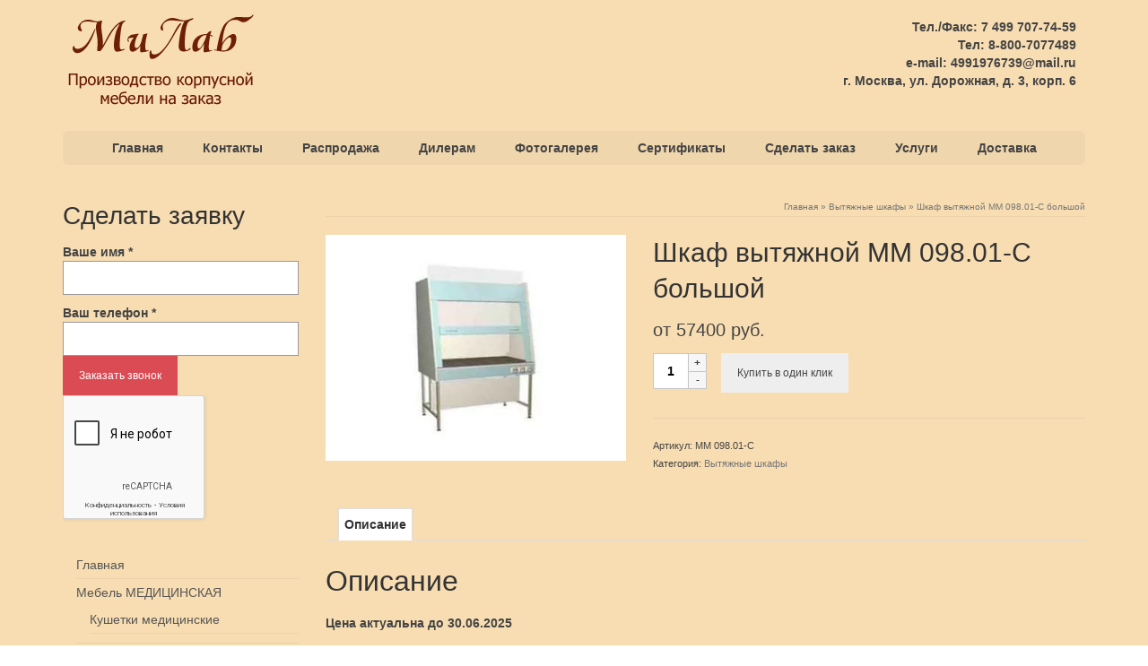

--- FILE ---
content_type: text/html; charset=UTF-8
request_url: https://melab.ru/product/shkaf-vytyazhnoj-mm-098-01-s-bolshoj/
body_size: 24473
content:
<!DOCTYPE html>
<html class="no-js" lang="ru-RU" itemscope="itemscope" itemtype="https://schema.org/WebPage" >
<head>
  <meta charset="UTF-8">
  <meta name="viewport" content="width=device-width, initial-scale=1.0">
  <meta http-equiv="X-UA-Compatible" content="IE=edge">
  <meta name='robots' content='index, follow, max-image-preview:large, max-snippet:-1, max-video-preview:-1' />

	<!-- This site is optimized with the Yoast SEO plugin v26.8 - https://yoast.com/product/yoast-seo-wordpress/ -->
	<title>Шкаф вытяжной ММ 098.01-С большой - Melab</title>
	<meta name="description" content="Шкаф вытяжной ММ 098.01-С большой производства компании МиЛаб" />
	<link rel="canonical" href="https://melab.ru/product/shkaf-vytyazhnoj-mm-098-01-s-bolshoj/" />
	<meta property="og:locale" content="ru_RU" />
	<meta property="og:type" content="article" />
	<meta property="og:title" content="Шкаф вытяжной ММ 098.01-С большой - Melab" />
	<meta property="og:description" content="Шкаф вытяжной ММ 098.01-С большой производства компании МиЛаб" />
	<meta property="og:url" content="https://melab.ru/product/shkaf-vytyazhnoj-mm-098-01-s-bolshoj/" />
	<meta property="og:site_name" content="Melab" />
	<meta property="article:modified_time" content="2025-03-24T14:13:14+00:00" />
	<meta property="og:image" content="https://melab.ru/wp-content/uploads/2017/02/SHkaf-vytyazhnoj-MM-098.01-S-bolshoj.jpg" />
	<meta property="og:image:width" content="467" />
	<meta property="og:image:height" content="350" />
	<meta property="og:image:type" content="image/jpeg" />
	<meta name="twitter:card" content="summary_large_image" />
	<meta name="twitter:label1" content="Примерное время для чтения" />
	<meta name="twitter:data1" content="2 минуты" />
	<script type="application/ld+json" class="yoast-schema-graph">{"@context":"https://schema.org","@graph":[{"@type":"WebPage","@id":"https://melab.ru/product/shkaf-vytyazhnoj-mm-098-01-s-bolshoj/","url":"https://melab.ru/product/shkaf-vytyazhnoj-mm-098-01-s-bolshoj/","name":"Шкаф вытяжной ММ 098.01-С большой - Melab","isPartOf":{"@id":"https://melab.ru/#website"},"primaryImageOfPage":{"@id":"https://melab.ru/product/shkaf-vytyazhnoj-mm-098-01-s-bolshoj/#primaryimage"},"image":{"@id":"https://melab.ru/product/shkaf-vytyazhnoj-mm-098-01-s-bolshoj/#primaryimage"},"thumbnailUrl":"https://melab.ru/wp-content/uploads/2017/02/SHkaf-vytyazhnoj-MM-098.01-S-bolshoj.jpg","datePublished":"2017-02-15T12:36:27+00:00","dateModified":"2025-03-24T14:13:14+00:00","description":"Шкаф вытяжной ММ 098.01-С большой производства компании МиЛаб","breadcrumb":{"@id":"https://melab.ru/product/shkaf-vytyazhnoj-mm-098-01-s-bolshoj/#breadcrumb"},"inLanguage":"ru-RU","potentialAction":[{"@type":"ReadAction","target":["https://melab.ru/product/shkaf-vytyazhnoj-mm-098-01-s-bolshoj/"]}]},{"@type":"ImageObject","inLanguage":"ru-RU","@id":"https://melab.ru/product/shkaf-vytyazhnoj-mm-098-01-s-bolshoj/#primaryimage","url":"https://melab.ru/wp-content/uploads/2017/02/SHkaf-vytyazhnoj-MM-098.01-S-bolshoj.jpg","contentUrl":"https://melab.ru/wp-content/uploads/2017/02/SHkaf-vytyazhnoj-MM-098.01-S-bolshoj.jpg","width":467,"height":350,"caption":"Шкаф вытяжной ММ 098.01-С большой"},{"@type":"BreadcrumbList","@id":"https://melab.ru/product/shkaf-vytyazhnoj-mm-098-01-s-bolshoj/#breadcrumb","itemListElement":[{"@type":"ListItem","position":1,"name":"Главная страница","item":"https://melab.ru/"},{"@type":"ListItem","position":2,"name":"Витрина","item":"https://melab.ru/shop/"},{"@type":"ListItem","position":3,"name":"Шкаф вытяжной ММ 098.01-С большой"}]},{"@type":"WebSite","@id":"https://melab.ru/#website","url":"https://melab.ru/","name":"Melab","description":"Производство корпусной мебели на заказ","publisher":{"@id":"https://melab.ru/#organization"},"potentialAction":[{"@type":"SearchAction","target":{"@type":"EntryPoint","urlTemplate":"https://melab.ru/?s={search_term_string}"},"query-input":{"@type":"PropertyValueSpecification","valueRequired":true,"valueName":"search_term_string"}}],"inLanguage":"ru-RU"},{"@type":"Organization","@id":"https://melab.ru/#organization","name":"Melab","url":"https://melab.ru/","logo":{"@type":"ImageObject","inLanguage":"ru-RU","@id":"https://melab.ru/#/schema/logo/image/","url":"https://melab.ru/wp-content/uploads/2017/02/logo.gif","contentUrl":"https://melab.ru/wp-content/uploads/2017/02/logo.gif","width":225,"height":110,"caption":"Melab"},"image":{"@id":"https://melab.ru/#/schema/logo/image/"}}]}</script>
	<!-- / Yoast SEO plugin. -->


<link rel='dns-prefetch' href='//www.googletagmanager.com' />
<link rel="alternate" type="application/rss+xml" title="Melab &raquo; Лента" href="https://melab.ru/feed/" />
<link rel="alternate" type="application/rss+xml" title="Melab &raquo; Лента комментариев" href="https://melab.ru/comments/feed/" />
<link rel="alternate" title="oEmbed (JSON)" type="application/json+oembed" href="https://melab.ru/wp-json/oembed/1.0/embed?url=https%3A%2F%2Fmelab.ru%2Fproduct%2Fshkaf-vytyazhnoj-mm-098-01-s-bolshoj%2F" />
<link rel="alternate" title="oEmbed (XML)" type="text/xml+oembed" href="https://melab.ru/wp-json/oembed/1.0/embed?url=https%3A%2F%2Fmelab.ru%2Fproduct%2Fshkaf-vytyazhnoj-mm-098-01-s-bolshoj%2F&#038;format=xml" />
<link rel="shortcut icon" type="image/x-icon" href="https://melab.ru/wp-content/uploads/2018/01/favicon.ico" /><style>@media screen and (max-width: 650px) {body {padding-bottom:60px;}}</style><style id='wp-img-auto-sizes-contain-inline-css' type='text/css'>
img:is([sizes=auto i],[sizes^="auto," i]){contain-intrinsic-size:3000px 1500px}
/*# sourceURL=wp-img-auto-sizes-contain-inline-css */
</style>
<link rel='stylesheet' id='twb-open-sans-css' href='https://fonts.googleapis.com/css?family=Open+Sans%3A300%2C400%2C500%2C600%2C700%2C800&#038;display=swap&#038;ver=6.9' type='text/css' media='all' />
<!-- <link rel='stylesheet' id='twbbwg-global-css' href='https://melab.ru/wp-content/plugins/photo-gallery/booster/assets/css/global.css?ver=1.0.0' type='text/css' media='all' /> -->
<link rel="stylesheet" type="text/css" href="//melab.ru/wp-content/cache/wpfc-minified/q80loh2i/bj0rx.css" media="all"/>
<style id='wp-block-library-inline-css' type='text/css'>
:root{--wp-block-synced-color:#7a00df;--wp-block-synced-color--rgb:122,0,223;--wp-bound-block-color:var(--wp-block-synced-color);--wp-editor-canvas-background:#ddd;--wp-admin-theme-color:#007cba;--wp-admin-theme-color--rgb:0,124,186;--wp-admin-theme-color-darker-10:#006ba1;--wp-admin-theme-color-darker-10--rgb:0,107,160.5;--wp-admin-theme-color-darker-20:#005a87;--wp-admin-theme-color-darker-20--rgb:0,90,135;--wp-admin-border-width-focus:2px}@media (min-resolution:192dpi){:root{--wp-admin-border-width-focus:1.5px}}.wp-element-button{cursor:pointer}:root .has-very-light-gray-background-color{background-color:#eee}:root .has-very-dark-gray-background-color{background-color:#313131}:root .has-very-light-gray-color{color:#eee}:root .has-very-dark-gray-color{color:#313131}:root .has-vivid-green-cyan-to-vivid-cyan-blue-gradient-background{background:linear-gradient(135deg,#00d084,#0693e3)}:root .has-purple-crush-gradient-background{background:linear-gradient(135deg,#34e2e4,#4721fb 50%,#ab1dfe)}:root .has-hazy-dawn-gradient-background{background:linear-gradient(135deg,#faaca8,#dad0ec)}:root .has-subdued-olive-gradient-background{background:linear-gradient(135deg,#fafae1,#67a671)}:root .has-atomic-cream-gradient-background{background:linear-gradient(135deg,#fdd79a,#004a59)}:root .has-nightshade-gradient-background{background:linear-gradient(135deg,#330968,#31cdcf)}:root .has-midnight-gradient-background{background:linear-gradient(135deg,#020381,#2874fc)}:root{--wp--preset--font-size--normal:16px;--wp--preset--font-size--huge:42px}.has-regular-font-size{font-size:1em}.has-larger-font-size{font-size:2.625em}.has-normal-font-size{font-size:var(--wp--preset--font-size--normal)}.has-huge-font-size{font-size:var(--wp--preset--font-size--huge)}.has-text-align-center{text-align:center}.has-text-align-left{text-align:left}.has-text-align-right{text-align:right}.has-fit-text{white-space:nowrap!important}#end-resizable-editor-section{display:none}.aligncenter{clear:both}.items-justified-left{justify-content:flex-start}.items-justified-center{justify-content:center}.items-justified-right{justify-content:flex-end}.items-justified-space-between{justify-content:space-between}.screen-reader-text{border:0;clip-path:inset(50%);height:1px;margin:-1px;overflow:hidden;padding:0;position:absolute;width:1px;word-wrap:normal!important}.screen-reader-text:focus{background-color:#ddd;clip-path:none;color:#444;display:block;font-size:1em;height:auto;left:5px;line-height:normal;padding:15px 23px 14px;text-decoration:none;top:5px;width:auto;z-index:100000}html :where(.has-border-color){border-style:solid}html :where([style*=border-top-color]){border-top-style:solid}html :where([style*=border-right-color]){border-right-style:solid}html :where([style*=border-bottom-color]){border-bottom-style:solid}html :where([style*=border-left-color]){border-left-style:solid}html :where([style*=border-width]){border-style:solid}html :where([style*=border-top-width]){border-top-style:solid}html :where([style*=border-right-width]){border-right-style:solid}html :where([style*=border-bottom-width]){border-bottom-style:solid}html :where([style*=border-left-width]){border-left-style:solid}html :where(img[class*=wp-image-]){height:auto;max-width:100%}:where(figure){margin:0 0 1em}html :where(.is-position-sticky){--wp-admin--admin-bar--position-offset:var(--wp-admin--admin-bar--height,0px)}@media screen and (max-width:600px){html :where(.is-position-sticky){--wp-admin--admin-bar--position-offset:0px}}

/*# sourceURL=wp-block-library-inline-css */
</style><!-- <link rel='stylesheet' id='wc-blocks-style-css' href='https://melab.ru/wp-content/plugins/woocommerce/assets/client/blocks/wc-blocks.css?ver=wc-10.4.3' type='text/css' media='all' /> -->
<link rel="stylesheet" type="text/css" href="//melab.ru/wp-content/cache/wpfc-minified/6zvqmhi7/bj0rw.css" media="all"/>
<style id='global-styles-inline-css' type='text/css'>
:root{--wp--preset--aspect-ratio--square: 1;--wp--preset--aspect-ratio--4-3: 4/3;--wp--preset--aspect-ratio--3-4: 3/4;--wp--preset--aspect-ratio--3-2: 3/2;--wp--preset--aspect-ratio--2-3: 2/3;--wp--preset--aspect-ratio--16-9: 16/9;--wp--preset--aspect-ratio--9-16: 9/16;--wp--preset--color--black: #000;--wp--preset--color--cyan-bluish-gray: #abb8c3;--wp--preset--color--white: #fff;--wp--preset--color--pale-pink: #f78da7;--wp--preset--color--vivid-red: #cf2e2e;--wp--preset--color--luminous-vivid-orange: #ff6900;--wp--preset--color--luminous-vivid-amber: #fcb900;--wp--preset--color--light-green-cyan: #7bdcb5;--wp--preset--color--vivid-green-cyan: #00d084;--wp--preset--color--pale-cyan-blue: #8ed1fc;--wp--preset--color--vivid-cyan-blue: #0693e3;--wp--preset--color--vivid-purple: #9b51e0;--wp--preset--color--virtue-primary: #2d5c88;--wp--preset--color--virtue-primary-light: #6c8dab;--wp--preset--color--very-light-gray: #eee;--wp--preset--color--very-dark-gray: #444;--wp--preset--gradient--vivid-cyan-blue-to-vivid-purple: linear-gradient(135deg,rgb(6,147,227) 0%,rgb(155,81,224) 100%);--wp--preset--gradient--light-green-cyan-to-vivid-green-cyan: linear-gradient(135deg,rgb(122,220,180) 0%,rgb(0,208,130) 100%);--wp--preset--gradient--luminous-vivid-amber-to-luminous-vivid-orange: linear-gradient(135deg,rgb(252,185,0) 0%,rgb(255,105,0) 100%);--wp--preset--gradient--luminous-vivid-orange-to-vivid-red: linear-gradient(135deg,rgb(255,105,0) 0%,rgb(207,46,46) 100%);--wp--preset--gradient--very-light-gray-to-cyan-bluish-gray: linear-gradient(135deg,rgb(238,238,238) 0%,rgb(169,184,195) 100%);--wp--preset--gradient--cool-to-warm-spectrum: linear-gradient(135deg,rgb(74,234,220) 0%,rgb(151,120,209) 20%,rgb(207,42,186) 40%,rgb(238,44,130) 60%,rgb(251,105,98) 80%,rgb(254,248,76) 100%);--wp--preset--gradient--blush-light-purple: linear-gradient(135deg,rgb(255,206,236) 0%,rgb(152,150,240) 100%);--wp--preset--gradient--blush-bordeaux: linear-gradient(135deg,rgb(254,205,165) 0%,rgb(254,45,45) 50%,rgb(107,0,62) 100%);--wp--preset--gradient--luminous-dusk: linear-gradient(135deg,rgb(255,203,112) 0%,rgb(199,81,192) 50%,rgb(65,88,208) 100%);--wp--preset--gradient--pale-ocean: linear-gradient(135deg,rgb(255,245,203) 0%,rgb(182,227,212) 50%,rgb(51,167,181) 100%);--wp--preset--gradient--electric-grass: linear-gradient(135deg,rgb(202,248,128) 0%,rgb(113,206,126) 100%);--wp--preset--gradient--midnight: linear-gradient(135deg,rgb(2,3,129) 0%,rgb(40,116,252) 100%);--wp--preset--font-size--small: 13px;--wp--preset--font-size--medium: 20px;--wp--preset--font-size--large: 36px;--wp--preset--font-size--x-large: 42px;--wp--preset--spacing--20: 0.44rem;--wp--preset--spacing--30: 0.67rem;--wp--preset--spacing--40: 1rem;--wp--preset--spacing--50: 1.5rem;--wp--preset--spacing--60: 2.25rem;--wp--preset--spacing--70: 3.38rem;--wp--preset--spacing--80: 5.06rem;--wp--preset--shadow--natural: 6px 6px 9px rgba(0, 0, 0, 0.2);--wp--preset--shadow--deep: 12px 12px 50px rgba(0, 0, 0, 0.4);--wp--preset--shadow--sharp: 6px 6px 0px rgba(0, 0, 0, 0.2);--wp--preset--shadow--outlined: 6px 6px 0px -3px rgb(255, 255, 255), 6px 6px rgb(0, 0, 0);--wp--preset--shadow--crisp: 6px 6px 0px rgb(0, 0, 0);}:where(.is-layout-flex){gap: 0.5em;}:where(.is-layout-grid){gap: 0.5em;}body .is-layout-flex{display: flex;}.is-layout-flex{flex-wrap: wrap;align-items: center;}.is-layout-flex > :is(*, div){margin: 0;}body .is-layout-grid{display: grid;}.is-layout-grid > :is(*, div){margin: 0;}:where(.wp-block-columns.is-layout-flex){gap: 2em;}:where(.wp-block-columns.is-layout-grid){gap: 2em;}:where(.wp-block-post-template.is-layout-flex){gap: 1.25em;}:where(.wp-block-post-template.is-layout-grid){gap: 1.25em;}.has-black-color{color: var(--wp--preset--color--black) !important;}.has-cyan-bluish-gray-color{color: var(--wp--preset--color--cyan-bluish-gray) !important;}.has-white-color{color: var(--wp--preset--color--white) !important;}.has-pale-pink-color{color: var(--wp--preset--color--pale-pink) !important;}.has-vivid-red-color{color: var(--wp--preset--color--vivid-red) !important;}.has-luminous-vivid-orange-color{color: var(--wp--preset--color--luminous-vivid-orange) !important;}.has-luminous-vivid-amber-color{color: var(--wp--preset--color--luminous-vivid-amber) !important;}.has-light-green-cyan-color{color: var(--wp--preset--color--light-green-cyan) !important;}.has-vivid-green-cyan-color{color: var(--wp--preset--color--vivid-green-cyan) !important;}.has-pale-cyan-blue-color{color: var(--wp--preset--color--pale-cyan-blue) !important;}.has-vivid-cyan-blue-color{color: var(--wp--preset--color--vivid-cyan-blue) !important;}.has-vivid-purple-color{color: var(--wp--preset--color--vivid-purple) !important;}.has-black-background-color{background-color: var(--wp--preset--color--black) !important;}.has-cyan-bluish-gray-background-color{background-color: var(--wp--preset--color--cyan-bluish-gray) !important;}.has-white-background-color{background-color: var(--wp--preset--color--white) !important;}.has-pale-pink-background-color{background-color: var(--wp--preset--color--pale-pink) !important;}.has-vivid-red-background-color{background-color: var(--wp--preset--color--vivid-red) !important;}.has-luminous-vivid-orange-background-color{background-color: var(--wp--preset--color--luminous-vivid-orange) !important;}.has-luminous-vivid-amber-background-color{background-color: var(--wp--preset--color--luminous-vivid-amber) !important;}.has-light-green-cyan-background-color{background-color: var(--wp--preset--color--light-green-cyan) !important;}.has-vivid-green-cyan-background-color{background-color: var(--wp--preset--color--vivid-green-cyan) !important;}.has-pale-cyan-blue-background-color{background-color: var(--wp--preset--color--pale-cyan-blue) !important;}.has-vivid-cyan-blue-background-color{background-color: var(--wp--preset--color--vivid-cyan-blue) !important;}.has-vivid-purple-background-color{background-color: var(--wp--preset--color--vivid-purple) !important;}.has-black-border-color{border-color: var(--wp--preset--color--black) !important;}.has-cyan-bluish-gray-border-color{border-color: var(--wp--preset--color--cyan-bluish-gray) !important;}.has-white-border-color{border-color: var(--wp--preset--color--white) !important;}.has-pale-pink-border-color{border-color: var(--wp--preset--color--pale-pink) !important;}.has-vivid-red-border-color{border-color: var(--wp--preset--color--vivid-red) !important;}.has-luminous-vivid-orange-border-color{border-color: var(--wp--preset--color--luminous-vivid-orange) !important;}.has-luminous-vivid-amber-border-color{border-color: var(--wp--preset--color--luminous-vivid-amber) !important;}.has-light-green-cyan-border-color{border-color: var(--wp--preset--color--light-green-cyan) !important;}.has-vivid-green-cyan-border-color{border-color: var(--wp--preset--color--vivid-green-cyan) !important;}.has-pale-cyan-blue-border-color{border-color: var(--wp--preset--color--pale-cyan-blue) !important;}.has-vivid-cyan-blue-border-color{border-color: var(--wp--preset--color--vivid-cyan-blue) !important;}.has-vivid-purple-border-color{border-color: var(--wp--preset--color--vivid-purple) !important;}.has-vivid-cyan-blue-to-vivid-purple-gradient-background{background: var(--wp--preset--gradient--vivid-cyan-blue-to-vivid-purple) !important;}.has-light-green-cyan-to-vivid-green-cyan-gradient-background{background: var(--wp--preset--gradient--light-green-cyan-to-vivid-green-cyan) !important;}.has-luminous-vivid-amber-to-luminous-vivid-orange-gradient-background{background: var(--wp--preset--gradient--luminous-vivid-amber-to-luminous-vivid-orange) !important;}.has-luminous-vivid-orange-to-vivid-red-gradient-background{background: var(--wp--preset--gradient--luminous-vivid-orange-to-vivid-red) !important;}.has-very-light-gray-to-cyan-bluish-gray-gradient-background{background: var(--wp--preset--gradient--very-light-gray-to-cyan-bluish-gray) !important;}.has-cool-to-warm-spectrum-gradient-background{background: var(--wp--preset--gradient--cool-to-warm-spectrum) !important;}.has-blush-light-purple-gradient-background{background: var(--wp--preset--gradient--blush-light-purple) !important;}.has-blush-bordeaux-gradient-background{background: var(--wp--preset--gradient--blush-bordeaux) !important;}.has-luminous-dusk-gradient-background{background: var(--wp--preset--gradient--luminous-dusk) !important;}.has-pale-ocean-gradient-background{background: var(--wp--preset--gradient--pale-ocean) !important;}.has-electric-grass-gradient-background{background: var(--wp--preset--gradient--electric-grass) !important;}.has-midnight-gradient-background{background: var(--wp--preset--gradient--midnight) !important;}.has-small-font-size{font-size: var(--wp--preset--font-size--small) !important;}.has-medium-font-size{font-size: var(--wp--preset--font-size--medium) !important;}.has-large-font-size{font-size: var(--wp--preset--font-size--large) !important;}.has-x-large-font-size{font-size: var(--wp--preset--font-size--x-large) !important;}
/*# sourceURL=global-styles-inline-css */
</style>

<style id='classic-theme-styles-inline-css' type='text/css'>
/*! This file is auto-generated */
.wp-block-button__link{color:#fff;background-color:#32373c;border-radius:9999px;box-shadow:none;text-decoration:none;padding:calc(.667em + 2px) calc(1.333em + 2px);font-size:1.125em}.wp-block-file__button{background:#32373c;color:#fff;text-decoration:none}
/*# sourceURL=/wp-includes/css/classic-themes.min.css */
</style>
<!-- <link rel='stylesheet' id='contact-form-7-css' href='https://melab.ru/wp-content/plugins/contact-form-7/includes/css/styles.css?ver=6.1.4' type='text/css' media='all' /> -->
<link rel="stylesheet" type="text/css" href="//melab.ru/wp-content/cache/wpfc-minified/8x39oxsy/bj0rx.css" media="all"/>
<style id='contact-form-7-inline-css' type='text/css'>
.wpcf7 .wpcf7-recaptcha iframe {margin-bottom: 0;}.wpcf7 .wpcf7-recaptcha[data-align="center"] > div {margin: 0 auto;}.wpcf7 .wpcf7-recaptcha[data-align="right"] > div {margin: 0 0 0 auto;}
/*# sourceURL=contact-form-7-inline-css */
</style>
<!-- <link rel='stylesheet' id='magic-liquidizer-table-style-css' href='https://melab.ru/wp-content/plugins/magic-liquidizer-responsive-table/idcss/ml-responsive-table.css?ver=2.0.3' type='text/css' media='all' /> -->
<!-- <link rel='stylesheet' id='bwg_fonts-css' href='https://melab.ru/wp-content/plugins/photo-gallery/css/bwg-fonts/fonts.css?ver=0.0.1' type='text/css' media='all' /> -->
<!-- <link rel='stylesheet' id='sumoselect-css' href='https://melab.ru/wp-content/plugins/photo-gallery/css/sumoselect.min.css?ver=3.4.6' type='text/css' media='all' /> -->
<!-- <link rel='stylesheet' id='mCustomScrollbar-css' href='https://melab.ru/wp-content/plugins/photo-gallery/css/jquery.mCustomScrollbar.min.css?ver=3.1.5' type='text/css' media='all' /> -->
<!-- <link rel='stylesheet' id='bwg_frontend-css' href='https://melab.ru/wp-content/plugins/photo-gallery/css/styles.min.css?ver=1.8.37' type='text/css' media='all' /> -->
<link rel="stylesheet" type="text/css" href="//melab.ru/wp-content/cache/wpfc-minified/8m2jzhh4/bj0se.css" media="all"/>
<style id='woocommerce-inline-inline-css' type='text/css'>
.woocommerce form .form-row .required { visibility: visible; }
/*# sourceURL=woocommerce-inline-inline-css */
</style>
<!-- <link rel='stylesheet' id='wpcf7-redirect-script-frontend-css' href='https://melab.ru/wp-content/plugins/wpcf7-redirect/build/assets/frontend-script.css?ver=2c532d7e2be36f6af233' type='text/css' media='all' /> -->
<!-- <link rel='stylesheet' id='yml-for-yandex-market-css' href='https://melab.ru/wp-content/plugins/yml-for-yandex-market/public/css/y4ym-public.css?ver=5.0.26' type='text/css' media='all' /> -->
<!-- <link rel='stylesheet' id='parent-style-css' href='https://melab.ru/wp-content/themes/virtue_premium/style.css?ver=6.9' type='text/css' media='all' /> -->
<!-- <link rel='stylesheet' id='child-style-css' href='https://melab.ru/wp-content/themes/virtue-child/style.css?ver=6.9' type='text/css' media='all' /> -->
<!-- <link rel='stylesheet' id='googleFonts-css' href='https://melab.ru/wp-content/plugins/category-collapser-for-woocommerce-seo/assets/css/category_collapser.css?ver=6.9' type='text/css' media='all' /> -->
<!-- <link rel='stylesheet' id='virtue_main-css' href='https://melab.ru/wp-content/themes/virtue_premium/assets/css/virtue.css?ver=4.10.21' type='text/css' media='all' /> -->
<link rel="stylesheet" type="text/css" href="//melab.ru/wp-content/cache/wpfc-minified/kpps5xe4/d01.css" media="all"/>
<!-- <link rel='stylesheet' id='virtue_print-css' href='https://melab.ru/wp-content/themes/virtue_premium/assets/css/virtue_print.css?ver=4.10.21' type='text/css' media='print' /> -->
<link rel="stylesheet" type="text/css" href="//melab.ru/wp-content/cache/wpfc-minified/jr3onl9t/bj0rx.css" media="print"/>
<!-- <link rel='stylesheet' id='virtue_woo-css' href='https://melab.ru/wp-content/themes/virtue_premium/assets/css/virtue-woocommerce.css?ver=4.10.21' type='text/css' media='all' /> -->
<!-- <link rel='stylesheet' id='virtue_so_pb-css' href='https://melab.ru/wp-content/themes/virtue_premium/assets/css/virtue-so-page-builder.css?ver=4.10.21' type='text/css' media='all' /> -->
<!-- <link rel='stylesheet' id='virtue_icons-css' href='https://melab.ru/wp-content/themes/virtue_premium/assets/css/virtue_icons.css?ver=4.10.21' type='text/css' media='all' /> -->
<!-- <link rel='stylesheet' id='virtue_skin-css' href='https://melab.ru/wp-content/themes/virtue_premium/assets/css/skins/blush.css?ver=4.10.21' type='text/css' media='all' /> -->
<!-- <link rel='stylesheet' id='virtue_child-css' href='https://melab.ru/wp-content/themes/virtue-child/style.css?ver=6.9' type='text/css' media='all' /> -->
<!-- <link rel='stylesheet' id='call-now-button-modern-style-css' href='https://melab.ru/wp-content/plugins/call-now-button/resources/style/modern.css?ver=1.5.5' type='text/css' media='all' /> -->
<!-- <link rel='stylesheet' id='csshero-main-stylesheet-css' href='https://melab.ru/wp-content/uploads/no-css-saved-yet.css?ver=6.9' type='text/css' media='all' /> -->
<link rel="stylesheet" type="text/css" href="//melab.ru/wp-content/cache/wpfc-minified/ethom33f/bj0rx.css" media="all"/>
<script src='//melab.ru/wp-content/cache/wpfc-minified/esvpuz2n/bj0rx.js' type="text/javascript"></script>
<!-- <script type="text/javascript" src="https://melab.ru/wp-includes/js/jquery/jquery.min.js?ver=3.7.1" id="jquery-core-js"></script> -->
<!-- <script type="text/javascript" src="https://melab.ru/wp-includes/js/jquery/jquery-migrate.min.js?ver=3.4.1" id="jquery-migrate-js"></script> -->
<!-- <script type="text/javascript" src="https://melab.ru/wp-content/plugins/photo-gallery/booster/assets/js/circle-progress.js?ver=1.2.2" id="twbbwg-circle-js"></script> -->
<script type="text/javascript" id="twbbwg-global-js-extra">
/* <![CDATA[ */
var twb = {"nonce":"5eb4a5f730","ajax_url":"https://melab.ru/wp-admin/admin-ajax.php","plugin_url":"https://melab.ru/wp-content/plugins/photo-gallery/booster","href":"https://melab.ru/wp-admin/admin.php?page=twbbwg_photo-gallery"};
var twb = {"nonce":"5eb4a5f730","ajax_url":"https://melab.ru/wp-admin/admin-ajax.php","plugin_url":"https://melab.ru/wp-content/plugins/photo-gallery/booster","href":"https://melab.ru/wp-admin/admin.php?page=twbbwg_photo-gallery"};
//# sourceURL=twbbwg-global-js-extra
/* ]]> */
</script>
<script src='//melab.ru/wp-content/cache/wpfc-minified/mox0b4q6/bj0rx.js' type="text/javascript"></script>
<!-- <script type="text/javascript" src="https://melab.ru/wp-content/plugins/photo-gallery/booster/assets/js/global.js?ver=1.0.0" id="twbbwg-global-js"></script> -->
<!-- <script type="text/javascript" src="https://melab.ru/wp-content/plugins/magic-liquidizer-responsive-table/idjs/ml.responsive.table.min.js?ver=2.0.3" id="magic-liquidizer-table-js"></script> -->
<!-- <script type="text/javascript" src="https://melab.ru/wp-content/plugins/photo-gallery/js/jquery.sumoselect.min.js?ver=3.4.6" id="sumoselect-js"></script> -->
<!-- <script type="text/javascript" src="https://melab.ru/wp-content/plugins/photo-gallery/js/tocca.min.js?ver=2.0.9" id="bwg_mobile-js"></script> -->
<!-- <script type="text/javascript" src="https://melab.ru/wp-content/plugins/photo-gallery/js/jquery.mCustomScrollbar.concat.min.js?ver=3.1.5" id="mCustomScrollbar-js"></script> -->
<!-- <script type="text/javascript" src="https://melab.ru/wp-content/plugins/photo-gallery/js/jquery.fullscreen.min.js?ver=0.6.0" id="jquery-fullscreen-js"></script> -->
<script type="text/javascript" id="bwg_frontend-js-extra">
/* <![CDATA[ */
var bwg_objectsL10n = {"bwg_field_required":"\u043f\u043e\u043b\u0435 \u043e\u0431\u044f\u0437\u0430\u0442\u0435\u043b\u044c\u043d\u043e \u0434\u043b\u044f \u0437\u0430\u043f\u043e\u043b\u043d\u0435\u043d\u0438\u044f.","bwg_mail_validation":"\u041d\u0435\u0434\u043e\u043f\u0443\u0441\u0442\u0438\u043c\u044b\u0439 email-\u0430\u0434\u0440\u0435\u0441.","bwg_search_result":"\u041d\u0435\u0442 \u0438\u0437\u043e\u0431\u0440\u0430\u0436\u0435\u043d\u0438\u0439, \u0441\u043e\u043e\u0442\u0432\u0435\u0442\u0441\u0442\u0432\u0443\u044e\u0449\u0438\u0445 \u0432\u0430\u0448\u0435\u043c\u0443 \u043f\u043e\u0438\u0441\u043a\u0443.","bwg_select_tag":"\u0412\u044b\u0431\u0435\u0440\u0438\u0442\u0435 \u043c\u0435\u0442\u043a\u0443","bwg_order_by":"\u0423\u043f\u043e\u0440\u044f\u0434\u043e\u0447\u0438\u0442\u044c \u043f\u043e","bwg_search":"\u041f\u043e\u0438\u0441\u043a","bwg_show_ecommerce":"\u041f\u043e\u043a\u0430\u0437\u0430\u0442\u044c \u044d\u043b\u0435\u043a\u0442\u0440\u043e\u043d\u043d\u0443\u044e \u0442\u043e\u0440\u0433\u043e\u0432\u043b\u044e","bwg_hide_ecommerce":"\u0421\u043a\u0440\u044b\u0442\u044c \u044d\u043b\u0435\u043a\u0442\u0440\u043e\u043d\u043d\u0443\u044e \u0442\u043e\u0440\u0433\u043e\u0432\u043b\u044e","bwg_show_comments":"\u041f\u043e\u043a\u0430\u0437\u0430\u0442\u044c \u043a\u043e\u043c\u043c\u0435\u043d\u0442\u0430\u0440\u0438\u0438","bwg_hide_comments":"\u0421\u043a\u0440\u044b\u0442\u044c \u043a\u043e\u043c\u043c\u0435\u043d\u0442\u0430\u0440\u0438\u0438","bwg_restore":"\u0412\u043e\u0441\u0441\u0442\u0430\u043d\u043e\u0432\u0438\u0442\u044c","bwg_maximize":"\u041c\u0430\u043a\u0441\u0438\u043c\u0438\u0437\u0438\u0440\u043e\u0432\u0430\u0442\u044c","bwg_fullscreen":"\u041d\u0430 \u0432\u0435\u0441\u044c \u044d\u043a\u0440\u0430\u043d","bwg_exit_fullscreen":"\u041e\u0442\u043a\u043b\u044e\u0447\u0438\u0442\u044c \u043f\u043e\u043b\u043d\u043e\u044d\u043a\u0440\u0430\u043d\u043d\u044b\u0439 \u0440\u0435\u0436\u0438\u043c","bwg_search_tag":"\u041f\u041e\u0418\u0421\u041a...","bwg_tag_no_match":"\u041c\u0435\u0442\u043a\u0438 \u043d\u0435 \u043d\u0430\u0439\u0434\u0435\u043d\u044b","bwg_all_tags_selected":"\u0412\u0441\u0435 \u043c\u0435\u0442\u043a\u0438 \u0432\u044b\u0431\u0440\u0430\u043d\u044b","bwg_tags_selected":"\u0432\u044b\u0431\u0440\u0430\u043d\u043d\u044b\u0435 \u043c\u0435\u0442\u043a\u0438","play":"\u0412\u043e\u0441\u043f\u0440\u043e\u0438\u0437\u0432\u0435\u0441\u0442\u0438","pause":"\u041f\u0430\u0443\u0437\u0430","is_pro":"","bwg_play":"\u0412\u043e\u0441\u043f\u0440\u043e\u0438\u0437\u0432\u0435\u0441\u0442\u0438","bwg_pause":"\u041f\u0430\u0443\u0437\u0430","bwg_hide_info":"\u0421\u043a\u0440\u044b\u0442\u044c \u0438\u043d\u0444\u043e\u0440\u043c\u0430\u0446\u0438\u044e","bwg_show_info":"\u041f\u043e\u043a\u0430\u0437\u0430\u0442\u044c \u0438\u043d\u0444\u043e\u0440\u043c\u0430\u0446\u0438\u044e","bwg_hide_rating":"\u0421\u043a\u0440\u044b\u0442\u044c \u0440\u0435\u0439\u0442\u0438\u043d\u0433","bwg_show_rating":"\u041f\u043e\u043a\u0430\u0437\u0430\u0442\u044c \u0440\u0435\u0439\u0442\u0438\u043d\u0433","ok":"Ok","cancel":"\u041e\u0442\u043c\u0435\u043d\u0430","select_all":"\u0412\u044b\u0434\u0435\u043b\u0438\u0442\u044c \u0432\u0441\u0451","lazy_load":"0","lazy_loader":"https://melab.ru/wp-content/plugins/photo-gallery/images/ajax_loader.png","front_ajax":"0","bwg_tag_see_all":"\u043f\u043e\u0441\u043c\u043e\u0442\u0440\u0435\u0442\u044c \u0432\u0441\u0435 \u043c\u0435\u0442\u043a\u0438","bwg_tag_see_less":"\u0432\u0438\u0434\u0435\u0442\u044c \u043c\u0435\u043d\u044c\u0448\u0435 \u043c\u0435\u0442\u043e\u043a"};
//# sourceURL=bwg_frontend-js-extra
/* ]]> */
</script>
<script src='//melab.ru/wp-content/cache/wpfc-minified/7nvhrdi9/bj0rx.js' type="text/javascript"></script>
<!-- <script type="text/javascript" src="https://melab.ru/wp-content/plugins/photo-gallery/js/scripts.min.js?ver=1.8.37" id="bwg_frontend-js"></script> -->
<!-- <script type="text/javascript" src="https://melab.ru/wp-content/plugins/woocommerce/assets/js/jquery-blockui/jquery.blockUI.min.js?ver=2.7.0-wc.10.4.3" id="wc-jquery-blockui-js" defer="defer" data-wp-strategy="defer"></script> -->
<script type="text/javascript" id="wc-add-to-cart-js-extra">
/* <![CDATA[ */
var wc_add_to_cart_params = {"ajax_url":"/wp-admin/admin-ajax.php","wc_ajax_url":"/?wc-ajax=%%endpoint%%","i18n_view_cart":"\u041f\u0440\u043e\u0441\u043c\u043e\u0442\u0440 \u043a\u043e\u0440\u0437\u0438\u043d\u044b","cart_url":"https://melab.ru/cart/","is_cart":"","cart_redirect_after_add":"no"};
//# sourceURL=wc-add-to-cart-js-extra
/* ]]> */
</script>
<script src='//melab.ru/wp-content/cache/wpfc-minified/eyvav3x/bj0v9.js' type="text/javascript"></script>
<!-- <script type="text/javascript" src="https://melab.ru/wp-content/plugins/woocommerce/assets/js/frontend/add-to-cart.min.js?ver=10.4.3" id="wc-add-to-cart-js" defer="defer" data-wp-strategy="defer"></script> -->
<script type="text/javascript" id="wc-single-product-js-extra">
/* <![CDATA[ */
var wc_single_product_params = {"i18n_required_rating_text":"\u041f\u043e\u0436\u0430\u043b\u0443\u0439\u0441\u0442\u0430, \u043f\u043e\u0441\u0442\u0430\u0432\u044c\u0442\u0435 \u043e\u0446\u0435\u043d\u043a\u0443","i18n_rating_options":["1 \u0438\u0437 5 \u0437\u0432\u0451\u0437\u0434","2 \u0438\u0437 5 \u0437\u0432\u0451\u0437\u0434","3 \u0438\u0437 5 \u0437\u0432\u0451\u0437\u0434","4 \u0438\u0437 5 \u0437\u0432\u0451\u0437\u0434","5 \u0438\u0437 5 \u0437\u0432\u0451\u0437\u0434"],"i18n_product_gallery_trigger_text":"\u041f\u0440\u043e\u0441\u043c\u043e\u0442\u0440 \u0433\u0430\u043b\u0435\u0440\u0435\u0438 \u0438\u0437\u043e\u0431\u0440\u0430\u0436\u0435\u043d\u0438\u0439 \u0432 \u043f\u043e\u043b\u043d\u043e\u044d\u043a\u0440\u0430\u043d\u043d\u043e\u043c \u0440\u0435\u0436\u0438\u043c\u0435","review_rating_required":"yes","flexslider":{"rtl":false,"animation":"slide","smoothHeight":true,"directionNav":false,"controlNav":"thumbnails","slideshow":false,"animationSpeed":500,"animationLoop":false,"allowOneSlide":false},"zoom_enabled":"","zoom_options":[],"photoswipe_enabled":"","photoswipe_options":{"shareEl":false,"closeOnScroll":false,"history":false,"hideAnimationDuration":0,"showAnimationDuration":0},"flexslider_enabled":""};
//# sourceURL=wc-single-product-js-extra
/* ]]> */
</script>
<script src='//melab.ru/wp-content/cache/wpfc-minified/q32ee9i/bj0v9.js' type="text/javascript"></script>
<!-- <script type="text/javascript" src="https://melab.ru/wp-content/plugins/woocommerce/assets/js/frontend/single-product.min.js?ver=10.4.3" id="wc-single-product-js" defer="defer" data-wp-strategy="defer"></script> -->
<!-- <script type="text/javascript" src="https://melab.ru/wp-content/plugins/woocommerce/assets/js/js-cookie/js.cookie.min.js?ver=2.1.4-wc.10.4.3" id="wc-js-cookie-js" defer="defer" data-wp-strategy="defer"></script> -->
<script type="text/javascript" id="woocommerce-js-extra">
/* <![CDATA[ */
var woocommerce_params = {"ajax_url":"/wp-admin/admin-ajax.php","wc_ajax_url":"/?wc-ajax=%%endpoint%%","i18n_password_show":"\u041f\u043e\u043a\u0430\u0437\u0430\u0442\u044c \u043f\u0430\u0440\u043e\u043b\u044c","i18n_password_hide":"\u0421\u043a\u0440\u044b\u0442\u044c \u043f\u0430\u0440\u043e\u043b\u044c"};
//# sourceURL=woocommerce-js-extra
/* ]]> */
</script>
<script src='//melab.ru/wp-content/cache/wpfc-minified/7b15hcbi/a4xfh.js' type="text/javascript"></script>
<!-- <script type="text/javascript" src="https://melab.ru/wp-content/plugins/woocommerce/assets/js/frontend/woocommerce.min.js?ver=10.4.3" id="woocommerce-js" defer="defer" data-wp-strategy="defer"></script> -->
<!-- <script type="text/javascript" src="https://melab.ru/wp-content/plugins/yml-for-yandex-market/public/js/y4ym-public.js?ver=5.0.26" id="yml-for-yandex-market-js"></script> -->
<link rel="https://api.w.org/" href="https://melab.ru/wp-json/" /><link rel="alternate" title="JSON" type="application/json" href="https://melab.ru/wp-json/wp/v2/product/45" /><link rel="EditURI" type="application/rsd+xml" title="RSD" href="https://melab.ru/xmlrpc.php?rsd" />

<link rel='shortlink' href='https://melab.ru/?p=45' />
<!-- FAVHERO FAVICON START --><!-- For iPad with high-resolution Retina display running iOS ≥ 7: --><link rel="apple-touch-icon-precomposed" sizes="152x152" href="https://melab.ru/wp-content/uploads/2020/12/favicon-152.png"><!-- Standard: --><link rel="icon" sizes="152x152" href="https://melab.ru/wp-content/uploads/2020/12/favicon-152.png"><meta name="msapplication-TileColor" content="#FFFFFF"><meta name="msapplication-TileImage" content="https://melab.ru/wp-content/uploads/2020/12/favicon-144.png"><!-- For iPad with high-resolution Retina display running iOS ≤ 6: --><link rel="apple-touch-icon-precomposed" sizes="144x144" href="https://melab.ru/wp-content/uploads/2020/12/favicon-144.png"><!-- For iPhone with high-resolution Retina display running iOS ≥ 7: --><link rel="apple-touch-icon-precomposed" sizes="120x120" href="https://melab.ru/wp-content/uploads/2020/12/favicon-120.png"><!-- For first- and second-generation iPad: --><link rel="apple-touch-icon-precomposed" sizes="72x72" href="https://melab.ru/wp-content/uploads/2020/12/favicon-72.png"><!-- For non-Retina iPhone, iPod Touch, and Android 2.1+ devices: --><link rel="apple-touch-icon-precomposed" href="https://melab.ru/wp-content/uploads/2020/12/favicon-57.png"><!-- FAVHERO FAVICON END --><meta name="generator" content="Site Kit by Google 1.170.0" /><style type="text/css" id="kt-custom-css">#logo {padding-top:12px;}#logo {padding-bottom:12px;}#logo {margin-left:0px;}#logo {margin-right:0px;}#nav-main, .nav-main {margin-top:12px;}#nav-main, .nav-main  {margin-bottom:12px;}.headerfont, .tp-caption, .yith-wcan-list li, .yith-wcan .yith-wcan-reset-navigation, ul.yith-wcan-label li a, .price {font-family:Arial, Helvetica, sans-serif;} 
  .topbarmenu ul li {font-family:Arial, Helvetica, sans-serif;}
  #kadbreadcrumbs {font-family:Arial, Helvetica, sans-serif;}#nav-second ul.sf-menu > li:hover, #nav-second ul.sf-menu > li:focus, #nav-second ul.sf-menu > li.current-menu-item, #nav-second ul.sf-menu ul > li.current-menu-item, #nav-second ul.sf-menu ul li a:hover, #nav-second ul.sf-menu ul li a:focus {background:#d79352;}#nav-main ul.sf-menu li a:hover, #nav-main ul.sf-menu li a:focus, .nav-main ul.sf-menu a:hover, .nav-main ul.sf-menu a:focus, #nav-main ul.sf-menu li.current-menu-item > a, .nav-main ul.sf-menu li.current-menu-item > a, #nav-main ul.sf-menu ul li a:hover, .nav-main ul.sf-menu ul li a:hover, #nav-main ul.sf-menu ul li a:focus, .nav-main ul.sf-menu ul li a:focus  {background:#d79352;}.contentclass, .nav-tabs>li.active>a, .nav-tabs>li.active>a:hover, .nav-tabs>li.active>a:focus, .hrule_gradient:after {background:#f8ddb2    ;}.topclass {background:#febd57    ;}.headerclass, .mobile-headerclass, .kt-mainnavsticky .sticky-wrapper.is-sticky #nav-main {background:#f8ddb2    ;}.footerclass {background:#f8ddb2    ;}header .nav-trigger .nav-trigger-case {width: 100%; position: static; display:block;}input[type=number]::-webkit-inner-spin-button, input[type=number]::-webkit-outer-spin-button { -webkit-appearance: none; margin: 0; } input[type=number] {-moz-appearance: textfield;}.quantity input::-webkit-outer-spin-button,.quantity input::-webkit-inner-spin-button {display: none;}.portfolionav {padding: 10px 0 10px;}.product_item .product_details h5 {text-transform: none;}.product_item .product_details h5 {min-height:80px;}#nav-second ul.sf-menu>li {width:16.5%;}.kad-header-style-two .nav-main ul.sf-menu > li {width: 33.333333%;}[class*="wp-image"] {-webkit-box-shadow: none;-moz-box-shadow: none;box-shadow: none;border:none;}[class*="wp-image"]:hover {-webkit-box-shadow: none;-moz-box-shadow: none;box-shadow: none;border:none;} .light-dropshaddow {-moz-box-shadow: none;-webkit-box-shadow: none;box-shadow: none;}.entry-content p { margin-bottom:16px;}@media (min-width: 992px) {
body .main {
    float: right;
}
}

.bwg_title_spun2_0 {
    color: #555 !important;
font-family: arial;
    font-size: 14px !important;
    font-weight: bold !important;
}

@media (min-width: 992px) {
.col-md-6.col-sm-6.woo-archive-pg-title {
    width: 70%;
}
.col-md-6.col-sm-6.woo-archive-pg-order {
    width: 30%;
}
}

.woocommerce-ordering {display: none;}

.menu-widget {
    font-weight: bold
}


.enlarge img {
  -moz-transition: all 0.6s;
  -webkit-transition: all 0.6s;
  transition: all 0.6s;
}
.enlarge img:hover {
  -moz-transform: scale(2.6);
  -webkit-transform: scale(2.6);
  transform: scale(2.6);
z-index: 1;
opacity:1
}

div[id^="bwg_container1_0"] div[id^="bwg_container2_0"] div[class^="bwg-container-0"] div[class^="bwg-title2"] {color: #000000 !important;}
</style>	<noscript><style>.woocommerce-product-gallery{ opacity: 1 !important; }</style></noscript>
	<!-- Yandex.Metrika counter by Yandex Metrica Plugin -->
<script type="text/javascript" >
    (function(m,e,t,r,i,k,a){m[i]=m[i]||function(){(m[i].a=m[i].a||[]).push(arguments)};
        m[i].l=1*new Date();k=e.createElement(t),a=e.getElementsByTagName(t)[0],k.async=1,k.src=r,a.parentNode.insertBefore(k,a)})
    (window, document, "script", "https://mc.yandex.ru/metrika/tag.js", "ym");

    ym(43858179, "init", {
        id:43858179,
        clickmap:true,
        trackLinks:true,
        accurateTrackBounce:false,
        webvisor:true,
	        });
</script>
<noscript><div><img src="https://mc.yandex.ru/watch/43858179" style="position:absolute; left:-9999px;" alt="" /></div></noscript>
<!-- /Yandex.Metrika counter -->
<style type="text/css" title="dynamic-css" class="options-output">header #logo a.brand,.logofont{font-family:Arial, Helvetica, sans-serif;line-height:40px;font-weight:400;font-style:normal;font-size:32px;}.kad_tagline{font-family:Arial, Helvetica, sans-serif;line-height:20px;font-weight:400;font-style:normal;color:#444444;font-size:14px;}.product_item .product_details h5{font-family:Arial, Helvetica, sans-serif;line-height:20px;font-weight:700;font-style:normal;font-size:16px;}h1{font-family:Arial, Helvetica, sans-serif;line-height:40px;font-weight:400;font-style:normal;font-size:30px;}h2{font-family:Arial, Helvetica, sans-serif;line-height:40px;font-weight:400;font-style:normal;font-size:32px;}h3{font-family:Arial, Helvetica, sans-serif;line-height:40px;font-weight:400;font-style:normal;font-size:28px;}h4{font-family:Arial, Helvetica, sans-serif;line-height:40px;font-weight:400;font-style:normal;font-size:24px;}h5{font-family:Arial, Helvetica, sans-serif;line-height:24px;font-weight:400;font-style:normal;font-size:18px;}body{font-family:Arial, Helvetica, sans-serif;line-height:20px;font-weight:400;font-style:normal;font-size:14px;}#nav-main ul.sf-menu a, .nav-main ul.sf-menu a{font-family:Arial, Helvetica, sans-serif;line-height:18px;font-weight:700;font-style:normal;font-size:14px;}#nav-second ul.sf-menu a{font-family:Arial, Helvetica, sans-serif;line-height:22px;font-weight:400;font-style:normal;font-size:18px;}#nav-main ul.sf-menu ul li a, #nav-second ul.sf-menu ul li a, .nav-main ul.sf-menu ul li a{line-height:inheritpx;font-size:12px;}.kad-nav-inner .kad-mnav, .kad-mobile-nav .kad-nav-inner li a,.nav-trigger-case{font-family:Arial, Helvetica, sans-serif;line-height:20px;font-weight:400;font-style:normal;font-size:16px;}</style><!-- <link rel='stylesheet' id='awooc-styles-css' href='https://melab.ru/wp-content/plugins/art-woocommerce-order-one-click/assets/css/awooc-styles.min.css?ver=3.1.8' type='text/css' media='all' /> -->
<!-- <link rel='stylesheet' id='cl-core-css' href='https://melab.ru/wp-content/plugins/codelights-shortcodes-and-widgets/css/cl-core.css?ver=1.4' type='text/css' media='all' /> -->
<!-- <link rel='stylesheet' id='cl-ib-css' href='https://melab.ru/wp-content/plugins/codelights-shortcodes-and-widgets/css/cl-ib.css?ver=1.4' type='text/css' media='all' /> -->
<link rel="stylesheet" type="text/css" href="//melab.ru/wp-content/cache/wpfc-minified/1czmx1gm/2rv6v.css" media="all"/>
</head>
<body class="wp-singular product-template-default single single-product postid-45 wp-embed-responsive wp-theme-virtue_premium wp-child-theme-virtue-child theme-virtue_premium woocommerce woocommerce-page woocommerce-no-js notsticky virtue-skin-blush wide shkaf-vytyazhnoj-mm-098-01-s-bolshoj" data-smooth-scrolling="0" data-smooth-scrolling-hide="0" data-jsselect="1" data-product-tab-scroll="0" data-animate="1" data-sticky="0" >
		<div id="wrapper" class="container">
	<!--[if lt IE 8]><div class="alert"> You are using an outdated browser. Please upgrade your browser to improve your experience.</div><![endif]-->
	<header id="kad-banner" class="banner headerclass kt-not-mobile-sticky " data-header-shrink="0" data-mobile-sticky="0" data-menu-stick="0">
	<div class="container">
		<div class="row">
			<div class="col-md-4 clearfix kad-header-left">
				<div id="logo" class="logocase">
					<a class="brand logofont" href="https://melab.ru/" title="Melab">
													<div id="thelogo">
																	<img src="https://melab.ru/wp-content/uploads/2017/02/logo.gif" alt="" class="kad-standard-logo" />
																</div>
												</a>
									</div> <!-- Close #logo -->
			</div><!-- close kad-header-left -->
							<div class="col-md-8 kad-header-widget">
					<div class="widget-1 widget-first header-widget-area-header widget_sow-editor"><div
			
			class="so-widget-sow-editor so-widget-sow-editor-base"
			
		>
<div class="siteorigin-widget-tinymce textwidget">
	<table style="width: 100%; border-collapse: collapse;" border="0">
<tbody>
<tr>
<td style="width: 50%;">&nbsp;</p>
<p>&nbsp;</p>
</td>
<td style="width: 50%; text-align: right;"><strong>Тел./Факс: 7 499 707-74-59</strong><br />
<strong>Тел: 8-800-7077489</strong><br />
<strong>e-mail: 4991976739@mail.ru</strong><br />
<strong>г. Москва, ул. Дорожная, д. 3, корп. 6</strong></td>
</tr>
</tbody>
</table>
</div>
</div></div>				</div><!-- close kad-header-widget -->
			</div><!-- Close Row -->
			<div class="row"> 
						<div class="col-md-12 kad-header-right">
							<nav id="nav-main" class="clearfix">
					<ul id="menu-main" class="sf-menu"><li  class=" menu-item-462 menu-item menu-glavnaya"><a href="https://melab.ru/"><span>Главная</span></a></li>
<li  class=" menu-item-465 menu-item menu-kontakty"><a href="https://melab.ru/kontakty/"><span>Контакты</span></a></li>
<li  class=" menu-item-966 menu-item menu-rasprodazha"><a href="https://melab.ru/rasprodazha/"><span>Распродажа</span></a></li>
<li  class=" menu-item-463 menu-item menu-dileram"><a href="https://melab.ru/dileram/"><span>Дилерам</span></a></li>
<li  class=" sf-dropdown menu-item-has-children menu-item-468 menu-item menu-fotogalereya"><a href="https://melab.ru/fotogalereya/"><span>Фотогалерея</span></a>
<ul class="sub-menu sf-dropdown-menu dropdown">
	<li  class=" menu-item-527 menu-item menu-meditsinskaya-mebel-fotografii"><a href="https://melab.ru/meditsinskaya-mebel/"><span>Медицинская мебель — фотографии</span></a></li>
	<li  class=" menu-item-529 menu-item menu-aptechnaya-mebel-fotografii"><a href="https://melab.ru/aptechnaya-mebel-fotografii/"><span>Аптечная мебель — фотографии</span></a></li>
	<li  class=" menu-item-525 menu-item menu-stojki-administratora-resepshn-fotografii"><a href="https://melab.ru/stojki-administratora-resepshn/"><span>Стойки администратора, ресепшн — фотографии</span></a></li>
	<li  class=" menu-item-526 menu-item menu-ofisnaya-mebel-fotografii"><a href="https://melab.ru/ofisnaya-mebel-fotografii/"><span>Офисная мебель — фотографии</span></a></li>
	<li  class=" menu-item-528 menu-item menu-detskaya-mebel-fotografii"><a href="https://melab.ru/detskaya-mebel-fotografii/"><span>Детская мебель — фотографии</span></a></li>
</ul>
</li>
<li  class=" menu-item-467 menu-item menu-sertifikaty"><a href="https://melab.ru/sertifikaty/"><span>Сертификаты</span></a></li>
<li  class=" menu-item-469 menu-item menu-sdelat-zakaz"><a href="https://melab.ru/sdelat-zakaz/"><span>Сделать заказ</span></a></li>
<li  class=" menu-item-464 menu-item menu-uslugi"><a href="https://melab.ru/dostavka/"><span>Услуги</span></a></li>
<li  class=" menu-item-1383 menu-item menu-dostavka"><a href="https://melab.ru/dostavka-2/"><span>Доставка</span></a></li>
           </ul>				</nav>
							</div> <!-- Close kad-header-right -->       
		</div> <!-- Close Row -->
						<div id="mobile-nav-trigger" class="nav-trigger mobile-nav-trigger-id">
					<button class="nav-trigger-case collapsed mobileclass" title="Меню" aria-label="Меню" data-toggle="collapse" rel="nofollow" data-target=".mobile_menu_collapse">
						<span class="kad-navbtn clearfix">
							<i class="icon-menu"></i>
						</span>
						<span class="kad-menu-name">
							Меню						</span>
					</button>
				</div>
				<div id="kad-mobile-nav" class="kad-mobile-nav id-kad-mobile-nav">
					<div class="kad-nav-inner mobileclass">
						<div id="mobile_menu_collapse" class="kad-nav-collapse collapse mobile_menu_collapse">
							<ul id="menu-sidebar" class="kad-mnav"><li  class=" menu-item-1527 menu-item menu-glavnaya"><a href="https://melab.ru/"><span>Главная</span></a></li>
<li  class=" sf-dropdown menu-item-has-children menu-item-1292 menu-item menu-mebel-meditsinskaya"><a href="https://melab.ru/product-category/mebel-meditsinskaya/"><span>Мебель МЕДИЦИНСКАЯ</span></a>
<ul class="sub-menu sf-dropdown-menu dropdown">
	<li  class=" menu-item-537 menu-item menu-kushetki-meditsinskie"><a href="https://melab.ru/product-category/kushetki-meditsinskie/"><span>Кушетки медицинские</span></a></li>
</ul>
</li>
<li  class=" sf-dropdown menu-item-has-children menu-item-608 menu-item menu-mebel-laboratornaya"><a href="#"><span>Мебель ЛАБОРАТОРНАЯ</span></a>
<ul class="sub-menu sf-dropdown-menu dropdown">
	<li  class=" current-product-ancestor current-menu-parent current-product-parent menu-item-534 menu-item menu-vytyazhnye-shkafy"><a href="https://melab.ru/product-category/vytyazhnye-shkafy/"><span>Вытяжные шкафы</span></a></li>
	<li  class=" menu-item-602 menu-item menu-stoly-dlya-himicheskih-i-fizicheskih-issledovanij"><a href="https://melab.ru/product-category/laboratornye-stoly-him-i-fiz/"><span>Столы для химических и физических исследований</span></a></li>
	<li  class=" menu-item-542 menu-item menu-stoly-dlya-laboratorij"><a href="https://melab.ru/product-category/meditsinskie-stoly-dlya-laboratorij/"><span>Столы для лабораторий</span></a></li>
	<li  class=" menu-item-554 menu-item menu-shkafy-laboratornye"><a href="https://melab.ru/product-category/shkafy-meditsinskie/"><span>Шкафы лабораторные</span></a></li>
	<li  class=" menu-item-544 menu-item menu-mojki-laboratornye"><a href="https://melab.ru/product-category/mojki-laboratornye/"><span>Мойки лабораторные</span></a></li>
	<li  class=" menu-item-551 menu-item menu-tumby-laboratornye"><a href="https://melab.ru/product-category/tumby-meditsinskie/"><span>Тумбы лабораторные</span></a></li>
	<li  class=" menu-item-532 menu-item menu-antresoli-polki-navesnye"><a href="https://melab.ru/product-category/antresoli-polki-navesnye/"><span>Антресоли, полки навесные</span></a></li>
</ul>
</li>
<li  class=" menu-item-547 menu-item menu-resepsheny"><a href="https://melab.ru/product-category/resepsheny/"><span>Ресепшены</span></a></li>
<li  class=" menu-item-540 menu-item menu-mebel-dlya-detskih-sadov"><a href="https://melab.ru/product-category/mebel-dlya-detskih-sadov/"><span>Мебель для детских садов</span></a></li>
<li  class=" menu-item-533 menu-item menu-aptechnaya-mebel"><a href="https://melab.ru/product-category/aptechnaya-mebel/"><span>Аптечная мебель</span></a></li>
<li  class=" menu-item-553 menu-item menu-shkafy-kupe-prihozhie"><a href="https://melab.ru/product-category/shkafy-kupe-prihozhie/"><span>Шкафы купе, прихожие</span></a></li>
<li  class=" menu-item-549 menu-item menu-stulya-kresla"><a href="https://melab.ru/product-category/stulya-kresla/"><span>Стулья, кресла</span></a></li>
<li  class=" menu-item-1057 menu-item menu-materialy-stoleshnits"><a href="https://melab.ru/product-category/materialy-stoleshnits/"><span>Материалы столешниц</span></a></li>
<li  class=" sf-dropdown menu-item-has-children menu-item-555 menu-item menu-tsvetovaya-gamma"><a href="#"><span>Цветовая гамма</span></a>
<ul class="sub-menu sf-dropdown-menu dropdown">
	<li  class=" menu-item-530 menu-item menu-kozhzamenitel"><a href="https://melab.ru/kozhzamenitel/"><span>Кожзаменитель</span></a></li>
	<li  class=" menu-item-531 menu-item menu-ldsp"><a href="https://melab.ru/ldsp/"><span>ЛДСП</span></a></li>
</ul>
</li>
<li  class=" current-product-parent menu-item-1528 menu-item menu-dileram"><a href="https://melab.ru/dileram/"><span>Дилерам</span></a></li>
<li  class=" menu-item-1531 menu-item menu-sdelat-zakaz"><a href="https://melab.ru/sdelat-zakaz/"><span>Сделать заказ</span></a></li>
<li  class=" menu-item-1532 menu-item menu-sertifikaty"><a href="https://melab.ru/sertifikaty/"><span>Сертификаты</span></a></li>
<li  class=" menu-item-1533 menu-item menu-uslugi"><a href="https://melab.ru/dostavka/"><span>Услуги</span></a></li>
<li  class=" menu-item-1529 menu-item menu-dostavka"><a href="https://melab.ru/dostavka-2/"><span>Доставка</span></a></li>
<li  class=" menu-item-1530 menu-item menu-kontakty"><a href="https://melab.ru/kontakty/"><span>Контакты</span></a></li>
</ul>						</div>
					</div>
				</div>   
					</div> <!-- Close Container -->
	</header>
	<div class="wrap clearfix contentclass hfeed" role="document">

			<div id="content" class="container"><div class="row"><div class="main col-lg-9 col-md-8" role="main"><div class="product_header clearfix"><div id="kadbreadcrumbs" class="color_gray"><span><a href="https://melab.ru/" class="kad-bc-home"><span>Главная</span></a></span> <span class="bc-delimiter">&raquo;</span> <span><a href="https://melab.ru/product-category/vytyazhnye-shkafy/"><span>Вытяжные шкафы</span></a></span> <span class="bc-delimiter">&raquo;</span> <span class="kad-breadcurrent">Шкаф вытяжной ММ 098.01-С большой</span></div></div>
<div class="woocommerce-notices-wrapper"></div>
<div id="product-45" class="product type-product post-45 status-publish first instock product_cat-vytyazhnye-shkafy has-post-thumbnail shipping-taxable product-type-simple">
	<div class="row">
		<div class="col-md-5 product-img-case">

	<div class="woocommerce-product-gallery woocommerce-product-gallery--with-images woocommerce-product-gallery--columns-5 images kad-light-gallery contain-woo_product_slider_disabled" data-columns="5" style="opacity: 0; transition: opacity .25s ease-in-out;">
	<div class="woocommerce-product-gallery__wrapper woo_product_slider_disabled woo_product_zoom_disabled">
	<div class="product_image"><div data-thumb="https://melab.ru/wp-content/uploads/2017/02/SHkaf-vytyazhnoj-MM-098.01-S-bolshoj-100x100.jpg" class="woocommerce-product-gallery__image"><a href="https://melab.ru/wp-content/uploads/2017/02/SHkaf-vytyazhnoj-MM-098.01-S-bolshoj.jpg"><img width="400" height="300" src="https://melab.ru/wp-content/uploads/2017/02/SHkaf-vytyazhnoj-MM-098.01-S-bolshoj-400x300.jpg" class="attachment-shop_single size-shop_single wp-post-image" alt="Шкаф вытяжной ММ 098.01-С большой" title="Шкаф вытяжной ММ 098.01-С большой" data-caption="" data-src="https://melab.ru/wp-content/uploads/2017/02/SHkaf-vytyazhnoj-MM-098.01-S-bolshoj.jpg" data-large_image="https://melab.ru/wp-content/uploads/2017/02/SHkaf-vytyazhnoj-MM-098.01-S-bolshoj.jpg" data-large_image_width="467" data-large_image_height="350" decoding="async" fetchpriority="high" srcset="https://melab.ru/wp-content/uploads/2017/02/SHkaf-vytyazhnoj-MM-098.01-S-bolshoj-400x300.jpg 400w, https://melab.ru/wp-content/uploads/2017/02/SHkaf-vytyazhnoj-MM-098.01-S-bolshoj-300x225.jpg 300w, https://melab.ru/wp-content/uploads/2017/02/SHkaf-vytyazhnoj-MM-098.01-S-bolshoj-260x195.jpg 260w, https://melab.ru/wp-content/uploads/2017/02/SHkaf-vytyazhnoj-MM-098.01-S-bolshoj.jpg 467w" sizes="(max-width: 400px) 100vw, 400px"></a></div></div><div class="product_thumbnails thumbnails"></div>		
	</div>
</div>
	</div>
	<div class="col-md-7 product-summary-case">
	<div class="summary entry-summary">

		<h1 class="product_title entry-title">Шкаф вытяжной ММ 098.01-С большой</h1><p class="price">от 57400 руб.</p>


<form
	class="cart"
	action="https://melab.ru/product/shkaf-vytyazhnoj-mm-098-01-s-bolshoj/"
	method="post"
	enctype='multipart/form-data'>

	
	<div class="quantity">
		<label class="screen-reader-text" for="quantity_697c9d1b51ce6">Количество товара Шкаф вытяжной ММ 098.01-С большой</label>
	<input
		type="number"
				id="quantity_697c9d1b51ce6"
		class="input-text qty text"
		name="quantity"
		value="1"
		aria-label="Количество товара"
				min="1"
							step="1"
			placeholder=""
			inputmode="numeric"
			autocomplete="off"
			/>
	</div>

	
	<!-- plugin version: 3.1.8; mode: special -->	<button
		type="button"
		data-value-product-id="45"
		class="awooc-custom-order button alt awooc-button-js awooc-custom-order-button wp-element-button no-stock-no-price"
		id="awooc-custom-order-button-45"
		>Купить в один клик</button>


	
</form>

<div class="product_meta">

	
	
		<span class="sku_wrapper">Артикул: <span class="sku">ММ 098.01-С</span></span>

	
	<span class="posted_in">Категория: <a href="https://melab.ru/product-category/vytyazhnye-shkafy/" rel="tag">Вытяжные шкафы</a></span>
	
	
</div>

	</div><!-- .summary -->
</div>
</div>

	
	<div class="woocommerce-tabs wc-tabs-wrapper">
		<ul class="tabs wc-tabs" role="tablist">
							<li role="presentation" class="description_tab" id="tab-title-description">
					<a href="#tab-description" role="tab" aria-controls="tab-description">
						Описание					</a>
				</li>
					</ul>
					<div class="woocommerce-Tabs-panel woocommerce-Tabs-panel--description panel entry-content wc-tab" id="tab-description" role="tabpanel" aria-labelledby="tab-title-description">
				
	<h2>Описание</h2>

<p><strong>Цена актуальна до 30.06.2025</strong></p>
<p><strong>Производство под заказ. Срок исполнения заказа 20 рабочих дней с возможной досрочной поставкой</strong></p>
<table border="1">
<tbody>
<tr>
<td>Наименование</td>
<td>Материал корпуса</td>
<td>Размер (ВхШхГ), мм.</td>
<td>Артикул</td>
<td>Комплектация</td>
<td>Материал столешницы</td>
<td>Цена, руб.</td>
<td>Ссылка на типовое фото</td>
</tr>
<tr>
<td>Шкаф вытяжной</td>
<td>ЛДСП 16 мм</td>
<td>1960х1410х700</td>
<td>ММ 098.01-C</td>
<td rowspan="4">-рабочая камера<br />
-подъемная рама с противовесами (стекло 4 мм)<br />
-светильник LED<br />
-выключатель одноклавишный<br />
-заземленная электророзетка 2 штуки<br />
-цельносварной металлический каркас в порошковой окраске<br />
-регулируемые по высоте опоры</td>
<td>Плитка керамогранит 300х300</td>
<td>57400,00</td>
<td><a href="https://melab.ru/wp-content/uploads/2017/02/SHkaf-vytyazhnoj-MM-098.01-S-bolshoj.jpg">типовой вид</a></td>
</tr>
<tr>
<td>Шкаф вытяжной</td>
<td>ЛДСП 16 мм влагостойкая</td>
<td>1960х1410х700</td>
<td>ММ 098.01-C-Вл</td>
<td>Плитка керамогранит 300х300</td>
<td>66010,00</td>
<td><a href="https://melab.ru/wp-content/uploads/2017/02/SHkaf-vytyazhnoj-MM-098.01-S-bolshoj.jpg">типовой вид</a></td>
</tr>
<tr>
<td>Шкаф вытяжной</td>
<td>Полипропилен 15 мм</td>
<td>1960х1410х700</td>
<td>ММ 098.01-C-ПП</td>
<td>Плитка керамогранит 300х300</td>
<td>153450,00</td>
<td>типовой вид</td>
</tr>
<tr>
<td>Шкаф вытяжной</td>
<td>ЛДСП 16 мм в травмобезопасном профиле</td>
<td>1960х1410х700</td>
<td>ММ 098.01-C-АП</td>
<td>Плитка керамогранит 300х300</td>
<td>102300,00</td>
<td><a href="https://melab.ru/wp-content/uploads/2021/01/vytyazhnoj-alyum-profil-bez-tumby.jpg">типовой вид</a></td>
</tr>
</tbody>
</table>
<p>&nbsp;</p>
<p>В цену изделия входит: НДС 20%, сборка на производстве, упаковка в гофрокартон, скотч, стрейч</p>
<p>Объем 2,6 м3 (состоит из 2-частей (ВхШхГ), мм: рабочая камера 1500х1450х800, тумба 800х1400х700)</p>
<p>Масса 120 кг</p>
<p><b>В дополнительную комплектацию входит:</b></p>
<p>-столешница – пластик постформинг 38 мм<br />
-столешница – химически-стойкий пластик HPL 16 мм<br />
-столешница – нержавеющая сталь<br />
-раковина из нержавеющей стали 380х380 мм<br />
-вентиляционное оборудование (вентилятор d=160 мм 650 м3/час, воздуховод 3 метра, фланец-1шт, хомут нейлоновый 3 шт = <b>16240 рублей</b>)<br />
-дополнительные розетки<br />
-блок из 2-х розеток и выключатель в брызгозащищенном исполнении<br />
-вытяжка из нижней тумбы<br />
-термостойкий пылевлагозащищенный светильник (2 штуки) (до 130 С°)<br />
-боковые смотровые окна</p>
<p>За подробной информацией обращайтесь в офис.</p>
<p><b>Возможно изготовление по размерам заказчика</b></p>
			</div>
		
			</div>


	<section class="related products carousel_outerrim">

					<h2>Связанные продукты</h2>
						<div class="fredcarousel">
			<div id="carouselcontainer" class="rowtight">
				<div id="related-product-carousel" class="products slick-slider product_related_carousel kt-slickslider kt-content-carousel loading clearfix" data-slider-fade="false" data-slider-type="content-carousel" data-slider-anim-speed="400" data-slider-scroll="1" data-slider-auto="true" data-slider-speed="9000" data-slider-xxl="4" data-slider-xl="4" data-slider-md="4" data-slider-sm="3" data-slider-xs="2" data-slider-ss="1">
					
						<div class="product type-product post-41 status-publish instock product_cat-vytyazhnye-shkafy has-post-thumbnail shipping-taxable product-type-simple tcol-md-3 tcol-sm-4 tcol-xs-6 tcol-ss-12 vytyazhnye-shkafy kad_product">
		<div class="hidetheaction grid_item product_item clearfix kad_product_fade_in kt_item_fade_in"><a href="https://melab.ru/product/shkaf-vytyazhnoj-mm-098-01-m-bolshoj/" class="product_item_link product_img_link"><div class="kad-product-noflipper kt-product-intrinsic" style="padding-bottom:74%;"><img src="https://melab.ru/wp-content/uploads/2017/02/SHkaf-vytyazhnoj-MM-098.01-M-bolshoj-300x222.jpg"    alt="Шкаф вытяжной ММ 098.01-М большой" width="300" height="222" class="attachment-shop_catalog size-300x222 wp-post-image"></div></a><div class="details_product_item"><div class="product_details"><a href="https://melab.ru/product/shkaf-vytyazhnoj-mm-098-01-m-bolshoj/" class="product_item_link product_title_link"><h5>Шкаф вытяжной ММ 098.01-М большой</h5></a><div class="product_excerpt"><p>Цена актуальна до 30.06.2025 Производство под заказ. Срок исполнения заказа 20 рабочих дней с возможной досрочной поставкой Наименование Материал корпуса Размер (ВхШхГ), мм. Артикул Комплектация Материал столешницы Цена, руб. Ссылка на типовое фото Шкаф вытяжной ЛДСП 16 мм 1960х1410х700 ММ &hellip; <a class="kt-excerpt-readmore" href="https://melab.ru/product/shkaf-vytyazhnoj-mm-098-01-m-bolshoj/" aria-label="Шкаф вытяжной ММ 098.01-М большой">Читать далее</a></p>
</div></div>
	<span class="price">от 47246 руб.</span>
<a href="https://melab.ru/product/shkaf-vytyazhnoj-mm-098-01-m-bolshoj/" aria-describedby="woocommerce_loop_add_to_cart_link_describedby_41" data-quantity="1" class="button product_type_simple kad-btn headerfont kad_add_to_cart" data-product_id="41" data-product_sku="ММ 098.01-М" aria-label="Прочитайте больше о &ldquo;Шкаф вытяжной ММ 098.01-М большой&rdquo;" rel="nofollow" data-success_message="">Подробнее</a>	<span id="woocommerce_loop_add_to_cart_link_describedby_41" class="screen-reader-text">
			</span>
</div></div></div>

					
						<div class="product type-product post-44 status-publish instock product_cat-vytyazhnye-shkafy has-post-thumbnail shipping-taxable product-type-simple tcol-md-3 tcol-sm-4 tcol-xs-6 tcol-ss-12 vytyazhnye-shkafy kad_product">
		<div class="hidetheaction grid_item product_item clearfix kad_product_fade_in kt_item_fade_in"><a href="https://melab.ru/product/shkaf-vytyazhnoj-mm-098-01-b-bolshoj/" class="product_item_link product_img_link"><div class="kad-product-noflipper kt-product-intrinsic" style="padding-bottom:74%;"><img src="https://melab.ru/wp-content/uploads/2017/02/SHkaf-vytyazhnoj-MM-098.01-B-bolshoj-300x222.jpg"    alt="Шкаф вытяжной ММ 098.01-Б большой" width="300" height="222" class="attachment-shop_catalog size-300x222 wp-post-image"></div></a><div class="details_product_item"><div class="product_details"><a href="https://melab.ru/product/shkaf-vytyazhnoj-mm-098-01-b-bolshoj/" class="product_item_link product_title_link"><h5>Шкаф вытяжной ММ 098.01-Б большой</h5></a><div class="product_excerpt"><p>Цена актуальна до 30.06.2025 Производство под заказ. Срок исполнения заказа 20 рабочих дней с возможной досрочной поставкой Наименование Материал корпуса Размер (ВхШхГ), мм. Артикул Комплектация Материал столешницы Цена, руб. Ссылка на типовое фото Шкаф вытяжной ЛДСП 16 мм 1960х1410х700 ММ &hellip; <a class="kt-excerpt-readmore" href="https://melab.ru/product/shkaf-vytyazhnoj-mm-098-01-b-bolshoj/" aria-label="Шкаф вытяжной ММ 098.01-Б большой">Читать далее</a></p>
</div></div>
	<span class="price">от 62070 руб.</span>
<a href="https://melab.ru/product/shkaf-vytyazhnoj-mm-098-01-b-bolshoj/" aria-describedby="woocommerce_loop_add_to_cart_link_describedby_44" data-quantity="1" class="button product_type_simple kad-btn headerfont kad_add_to_cart" data-product_id="44" data-product_sku="ММ 098.01-Б" aria-label="Прочитайте больше о &ldquo;Шкаф вытяжной ММ 098.01-Б большой&rdquo;" rel="nofollow" data-success_message="">Подробнее</a>	<span id="woocommerce_loop_add_to_cart_link_describedby_44" class="screen-reader-text">
			</span>
</div></div></div>

					
						<div class="product type-product post-37 status-publish last instock product_cat-vytyazhnye-shkafy product_cat-shkafy-vytyazhnye-096-01 has-post-thumbnail shipping-taxable product-type-simple tcol-md-3 tcol-sm-4 tcol-xs-6 tcol-ss-12 vytyazhnye-shkafy shkafy-vytyazhnye-096-01 kad_product">
		<div class="hidetheaction grid_item product_item clearfix kad_product_fade_in kt_item_fade_in"><a href="https://melab.ru/product/shkaf-sushilno-vytyazhnoj-mm-096-01-t-malyj/" class="product_item_link product_img_link"><div class="kad-product-noflipper kt-product-intrinsic" style="padding-bottom:74%;"><img src="https://melab.ru/wp-content/uploads/2017/02/SHkaf-sushilno-vytyazhnoj-MM-096.01-T1-s-dverkoj-malyj-300x222.jpg"    alt="Шкаф сушильно-вытяжной ММ 096.01-Т1 с дверкой малый" width="300" height="222" class="attachment-shop_catalog size-300x222 wp-post-image"></div></a><div class="details_product_item"><div class="product_details"><a href="https://melab.ru/product/shkaf-sushilno-vytyazhnoj-mm-096-01-t-malyj/" class="product_item_link product_title_link"><h5>Шкаф сушильно-вытяжной ММ 096.01-Т малый</h5></a><div class="product_excerpt"><p>Цена актуальна до 30.06.2026 Производство под заказ. Срок исполнения заказа 20 рабочих дней с возможной досрочной поставкой 1960х1110х700 (ВхШхГ) Стоимость базовой комплектации 90210,00 руб. Типовое фото В цену изделия входит: НДС 22%, сборка на производстве, упаковка в гофрокартон, скотч, стрейч &hellip; <a class="kt-excerpt-readmore" href="https://melab.ru/product/shkaf-sushilno-vytyazhnoj-mm-096-01-t-malyj/" aria-label="Шкаф сушильно-вытяжной ММ 096.01-Т малый">Читать далее</a></p>
</div></div>
	<span class="price">90210 руб.</span>
<a href="https://melab.ru/product/shkaf-sushilno-vytyazhnoj-mm-096-01-t-malyj/" aria-describedby="woocommerce_loop_add_to_cart_link_describedby_37" data-quantity="1" class="button product_type_simple kad-btn headerfont kad_add_to_cart" data-product_id="37" data-product_sku="ММ 096.01-Т" aria-label="Прочитайте больше о &ldquo;Шкаф сушильно-вытяжной ММ 096.01-Т малый&rdquo;" rel="nofollow" data-success_message="">Подробнее</a>	<span id="woocommerce_loop_add_to_cart_link_describedby_37" class="screen-reader-text">
			</span>
</div></div></div>

					
						<div class="product type-product post-47 status-publish first instock product_cat-vytyazhnye-shkafy has-post-thumbnail shipping-taxable product-type-simple tcol-md-3 tcol-sm-4 tcol-xs-6 tcol-ss-12 vytyazhnye-shkafy kad_product">
		<div class="hidetheaction grid_item product_item clearfix kad_product_fade_in kt_item_fade_in"><a href="https://melab.ru/product/shkaf-sushilno-vytyazhnoj-mm-098-01-t-bolshoj/" class="product_item_link product_img_link"><div class="kad-product-noflipper kt-product-intrinsic" style="padding-bottom:74%;"><img src="https://melab.ru/wp-content/uploads/2017/02/SHkaf-sushilno-vytyazhnoj-MM-098.01-T1-s-dverkoj-bolshoj-300x222.jpg"    alt="Шкаф сушильно-вытяжной ММ 098.01-Т1 с дверкой большой" width="300" height="222" class="attachment-shop_catalog size-300x222 wp-post-image"></div></a><div class="details_product_item"><div class="product_details"><a href="https://melab.ru/product/shkaf-sushilno-vytyazhnoj-mm-098-01-t-bolshoj/" class="product_item_link product_title_link"><h5>Шкаф сушильно-вытяжной ММ 098.01-Т большой</h5></a><div class="product_excerpt"><p>Цена актуальна до 30.06.2026 Производство под заказ. Срок исполнения заказа 20 рабочих дней с возможной досрочной поставкой 1960х1410х700 (ВхШхГ) Стоимость базовой комплектации 100970,00 руб. Типовое фото В цену изделия входит: НДС 22%, сборка на производстве, упаковка в гофрокартон, скотч, стрейч Объем &hellip; <a class="kt-excerpt-readmore" href="https://melab.ru/product/shkaf-sushilno-vytyazhnoj-mm-098-01-t-bolshoj/" aria-label="Шкаф сушильно-вытяжной ММ 098.01-Т большой">Читать далее</a></p>
</div></div>
	<span class="price">100970 руб.</span>
<a href="https://melab.ru/product/shkaf-sushilno-vytyazhnoj-mm-098-01-t-bolshoj/" aria-describedby="woocommerce_loop_add_to_cart_link_describedby_47" data-quantity="1" class="button product_type_simple kad-btn headerfont kad_add_to_cart" data-product_id="47" data-product_sku="ММ 098.01-Т" aria-label="Прочитайте больше о &ldquo;Шкаф сушильно-вытяжной ММ 098.01-Т большой&rdquo;" rel="nofollow" data-success_message="">Подробнее</a>	<span id="woocommerce_loop_add_to_cart_link_describedby_47" class="screen-reader-text">
			</span>
</div></div></div>

					
						<div class="product type-product post-32 status-publish instock product_cat-vytyazhnye-shkafy has-post-thumbnail shipping-taxable product-type-simple tcol-md-3 tcol-sm-4 tcol-xs-6 tcol-ss-12 vytyazhnye-shkafy kad_product">
		<div class="hidetheaction grid_item product_item clearfix kad_product_fade_in kt_item_fade_in"><a href="https://melab.ru/product/shkaf-vytyazhnoj-na-2-rabochih-mesta-v-assortimente/" class="product_item_link product_img_link"><div class="kad-product-noflipper kt-product-intrinsic" style="padding-bottom:74%;"><img src="https://melab.ru/wp-content/uploads/2017/02/SHkaf-vytyazhnoj-na-2-rabochih-mesta-v-assortimente-300x222.jpg"    alt="Шкаф вытяжной на 2 рабочих места в ассортименте" width="300" height="222" class="attachment-shop_catalog size-300x222 wp-post-image"></div></a><div class="details_product_item"><div class="product_details"><a href="https://melab.ru/product/shkaf-vytyazhnoj-na-2-rabochih-mesta-v-assortimente/" class="product_item_link product_title_link"><h5>Шкаф вытяжной на 2 рабочих места в ассортименте</h5></a><div class="product_excerpt"><p>Цена актуальна до 30.06.2025 Производство под заказ. Срок исполнения заказа 20 рабочих дней с возможной досрочной поставкой Возможно изготовление по размерам заказчика и в любой комплектации 1960х1410х700 (ВхШхГ), мм В цену входит НДС 20%, сборка, упаковка в гофрокартон, скотч, стрейч &hellip; <a class="kt-excerpt-readmore" href="https://melab.ru/product/shkaf-vytyazhnoj-na-2-rabochih-mesta-v-assortimente/" aria-label="Шкаф вытяжной на 2 рабочих места в ассортименте">Читать далее</a></p>
</div></div>
	<span class="price">от 56350 руб.</span>
<a href="https://melab.ru/product/shkaf-vytyazhnoj-na-2-rabochih-mesta-v-assortimente/" aria-describedby="woocommerce_loop_add_to_cart_link_describedby_32" data-quantity="1" class="button product_type_simple kad-btn headerfont kad_add_to_cart" data-product_id="32" data-product_sku="ММ 096.02" aria-label="Прочитайте больше о &ldquo;Шкаф вытяжной на 2 рабочих места в ассортименте&rdquo;" rel="nofollow" data-success_message="">Подробнее</a>	<span id="woocommerce_loop_add_to_cart_link_describedby_32" class="screen-reader-text">
			</span>
</div></div></div>

					
						<div class="product type-product post-46 status-publish instock product_cat-vytyazhnye-shkafy has-post-thumbnail shipping-taxable product-type-simple tcol-md-3 tcol-sm-4 tcol-xs-6 tcol-ss-12 vytyazhnye-shkafy kad_product">
		<div class="hidetheaction grid_item product_item clearfix kad_product_fade_in kt_item_fade_in"><a href="https://melab.ru/product/shkaf-vytyazhnoj-mm-098-01-p-bolshoj/" class="product_item_link product_img_link"><div class="kad-product-noflipper kt-product-intrinsic" style="padding-bottom:74%;"><img src="https://melab.ru/wp-content/uploads/2017/02/SHkaf-vytyazhnoj-MM-098.01-P-bolshoj-300x222.jpg"    alt="Шкаф вытяжной ММ 098.01-П большой" width="300" height="222" class="attachment-shop_catalog size-300x222 wp-post-image"></div></a><div class="details_product_item"><div class="product_details"><a href="https://melab.ru/product/shkaf-vytyazhnoj-mm-098-01-p-bolshoj/" class="product_item_link product_title_link"><h5>Шкаф вытяжной ММ 098.01-П большой</h5></a><div class="product_excerpt"><p>Цена актуальна до 30.06.2025 Производство под заказ. Срок исполнения заказа 20 рабочих дней с возможной досрочной поставкой Наименование Материал корпуса Размер (ВхШхГ), мм. Артикул Комплектация Материал столешницы Цена, руб. Ссылка на типовое фото Шкаф вытяжной ЛДСП 16 мм 1960х1410х700 ММ &hellip; <a class="kt-excerpt-readmore" href="https://melab.ru/product/shkaf-vytyazhnoj-mm-098-01-p-bolshoj/" aria-label="Шкаф вытяжной ММ 098.01-П большой">Читать далее</a></p>
</div></div>
	<span class="price">от 64130 руб.</span>
<a href="https://melab.ru/product/shkaf-vytyazhnoj-mm-098-01-p-bolshoj/" aria-describedby="woocommerce_loop_add_to_cart_link_describedby_46" data-quantity="1" class="button product_type_simple kad-btn headerfont kad_add_to_cart" data-product_id="46" data-product_sku="ММ 098.01-П" aria-label="Прочитайте больше о &ldquo;Шкаф вытяжной ММ 098.01-П большой&rdquo;" rel="nofollow" data-success_message="">Подробнее</a>	<span id="woocommerce_loop_add_to_cart_link_describedby_46" class="screen-reader-text">
			</span>
</div></div></div>

					
						<div class="product type-product post-42 status-publish last instock product_cat-vytyazhnye-shkafy product_cat-shkafy-vytyazhnye-096-01 has-post-thumbnail shipping-taxable product-type-simple tcol-md-3 tcol-sm-4 tcol-xs-6 tcol-ss-12 vytyazhnye-shkafy shkafy-vytyazhnye-096-01 kad_product">
		<div class="hidetheaction grid_item product_item clearfix kad_product_fade_in kt_item_fade_in"><a href="https://melab.ru/product/shkaf-vytyazhnoj-mm-096-01-d-malyj/" class="product_item_link product_img_link"><div class="kad-product-noflipper kt-product-intrinsic" style="padding-bottom:74%;"><img src="https://melab.ru/wp-content/uploads/2017/02/SHkaf-vytyazhnoj-MM-096.01-D-malyj-300x222.jpg"    alt="Шкаф вытяжной ММ 096.01-Д малый" width="300" height="222" class="attachment-shop_catalog size-300x222 wp-post-image"></div></a><div class="details_product_item"><div class="product_details"><a href="https://melab.ru/product/shkaf-vytyazhnoj-mm-096-01-d-malyj/" class="product_item_link product_title_link"><h5>Шкаф вытяжной ММ 096.01-Д малый</h5></a><div class="product_excerpt"><p>Цена актуальна до 30.06.2025 Производство под заказ. Срок исполнения заказа 20 рабочих дней с возможной досрочной поставкой Наименование Материал корпуса Размер (ВхШхГ), мм. Артикул Комплектация Материал столешницы Цена, руб. Ссылка на типовое фото Шкаф вытяжной ЛДСП 16 мм 1960х1110х700 ММ &hellip; <a class="kt-excerpt-readmore" href="https://melab.ru/product/shkaf-vytyazhnoj-mm-096-01-d-malyj/" aria-label="Шкаф вытяжной ММ 096.01-Д малый">Читать далее</a></p>
</div></div>
	<span class="price">от 63300 руб.</span>
<a href="https://melab.ru/product/shkaf-vytyazhnoj-mm-096-01-d-malyj/" aria-describedby="woocommerce_loop_add_to_cart_link_describedby_42" data-quantity="1" class="button product_type_simple kad-btn headerfont kad_add_to_cart" data-product_id="42" data-product_sku="ММ 096.01-Д" aria-label="Прочитайте больше о &ldquo;Шкаф вытяжной ММ 096.01-Д малый&rdquo;" rel="nofollow" data-success_message="">Подробнее</a>	<span id="woocommerce_loop_add_to_cart_link_describedby_42" class="screen-reader-text">
			</span>
</div></div></div>

					
						<div class="product type-product post-1097 status-publish first instock product_cat-vytyazhnye-shkafy has-post-thumbnail shipping-taxable product-type-simple tcol-md-3 tcol-sm-4 tcol-xs-6 tcol-ss-12 vytyazhnye-shkafy kad_product">
		<div class="hidetheaction grid_item product_item clearfix kad_product_fade_in kt_item_fade_in"><a href="https://melab.ru/product/shkaf-vytyazhnoj-demonstratsionnyj/" class="product_item_link product_img_link"><div class="kad-product-noflipper kt-product-intrinsic" style="padding-bottom:74%;"><img src="https://melab.ru/wp-content/uploads/2020/03/vytyazhnoj-demonstratsionnyj-1-300x222.jpg" srcset="https://melab.ru/wp-content/uploads/2020/03/vytyazhnoj-demonstratsionnyj-1-300x222.jpg 300w, https://melab.ru/wp-content/uploads/2020/03/vytyazhnoj-demonstratsionnyj-1-600x444.jpg 600w" sizes="(max-width: 300px) 100vw, 300px"  alt="Шкаф вытяжной демонстрационный" width="300" height="222" class="attachment-shop_catalog size-300x222 wp-post-image"></div></a><div class="details_product_item"><div class="product_details"><a href="https://melab.ru/product/shkaf-vytyazhnoj-demonstratsionnyj/" class="product_item_link product_title_link"><h5>Шкаф вытяжной демонстрационный</h5></a><div class="product_excerpt"><p>Цена актуальна до 30.06.2025 Производство под заказ. Срок исполнения заказа 20 рабочих дней с возможной досрочной поставкой Наименование Материал корпуса Размер (ВхШхГ), мм. Артикул Комплектация Материал столешницы Цена, руб. Шкаф вытяжной демонстрационный акриловое стекло 4 мм в алюминиевом травмобезопасном профиле &hellip; <a class="kt-excerpt-readmore" href="https://melab.ru/product/shkaf-vytyazhnoj-demonstratsionnyj/" aria-label="Шкаф вытяжной демонстрационный">Читать далее</a></p>
</div></div>
	<span class="price">80590 руб.</span>
<a href="https://melab.ru/product/shkaf-vytyazhnoj-demonstratsionnyj/" aria-describedby="woocommerce_loop_add_to_cart_link_describedby_1097" data-quantity="1" class="button product_type_simple kad-btn headerfont kad_add_to_cart" data-product_id="1097" data-product_sku="ММ 096.01-Д-АП" aria-label="Прочитайте больше о &ldquo;Шкаф вытяжной демонстрационный&rdquo;" rel="nofollow" data-success_message="">Подробнее</a>	<span id="woocommerce_loop_add_to_cart_link_describedby_1097" class="screen-reader-text">
			</span>
</div></div></div>

									</div>
			</div>
		</div>
			</section>
	
</div>

</div><aside id="ktsidebar" class="col-lg-3 col-md-4 kad-sidebar" role="complementary" itemscope itemtype="https://schema.org/WPSideBar">
	<div class="sidebar">
		<section id="sow-editor-4" class="widget-1 widget-first widget widget_sow-editor"><div class="widget-inner"><div
			
			class="so-widget-sow-editor so-widget-sow-editor-base"
			
		><h3>Сделать заявку</h3>
<div class="siteorigin-widget-tinymce textwidget">
	
<div class="wpcf7 no-js" id="wpcf7-f612-o2" lang="ru-RU" dir="ltr" data-wpcf7-id="612">
<div class="screen-reader-response"><p role="status" aria-live="polite" aria-atomic="true"></p> <ul></ul></div>
<form action="/product/shkaf-vytyazhnoj-mm-098-01-s-bolshoj/#wpcf7-f612-o2" method="post" class="wpcf7-form init" aria-label="Контактная форма" novalidate="novalidate" data-status="init">
<fieldset class="hidden-fields-container"><input type="hidden" name="_wpcf7" value="612" /><input type="hidden" name="_wpcf7_version" value="6.1.4" /><input type="hidden" name="_wpcf7_locale" value="ru_RU" /><input type="hidden" name="_wpcf7_unit_tag" value="wpcf7-f612-o2" /><input type="hidden" name="_wpcf7_container_post" value="0" /><input type="hidden" name="_wpcf7_posted_data_hash" value="" /><input type="hidden" name="_wpcf7_recaptcha_response" value="" />
</fieldset>
<p><label> Ваше имя *<br />
<span class="wpcf7-form-control-wrap" data-name="your-name"><input size="40" maxlength="400" class="wpcf7-form-control wpcf7-text wpcf7-validates-as-required" aria-required="true" aria-invalid="false" value="" type="text" name="your-name" /></span> </label>
</p>
<p><label> Ваш телефон *<br />
<span class="wpcf7-form-control-wrap" data-name="tel-324"><input size="40" maxlength="400" class="wpcf7-form-control wpcf7-tel wpcf7-validates-as-required wpcf7-text wpcf7-validates-as-tel" aria-required="true" aria-invalid="false" value="" type="tel" name="tel-324" /></span><br />
<input class="wpcf7-form-control wpcf7-submit has-spinner" type="submit" value="Заказать звонок" /><br />
	<span class="wpcf7-form-control-wrap recaptcha" data-name="recaptcha"><span data-sitekey="6Lc8sJsUAAAAAMfRj2DRCPndXEY9vzOs1yIUS2sV" data-size="compact" class="wpcf7-form-control wpcf7-recaptcha g-recaptcha"></span>
<noscript>
	<div class="grecaptcha-noscript">
		<iframe src="https://www.google.com/recaptcha/api/fallback?k=6Lc8sJsUAAAAAMfRj2DRCPndXEY9vzOs1yIUS2sV" frameborder="0" scrolling="no" width="310" height="430">
		</iframe>
		<textarea name="g-recaptcha-response" rows="3" cols="40" placeholder="Ответ reCaptcha здесь">
		</textarea>
	</div>
</noscript>
</span></label>
</p><div class="wpcf7-response-output" aria-hidden="true"></div>
</form>
</div>

</div>
</div></div></section><section id="nav_menu-2" class="widget-2 widget widget_nav_menu"><div class="widget-inner"><ul id="menu-sidebar-1" class="menu"><li  class=" menu-item-1527 menu-item menu-glavnaya"><a href="https://melab.ru/"><span>Главная</span></a></li>
<li  class=" sf-dropdown menu-item-has-children menu-item-1292 menu-item menu-mebel-meditsinskaya"><a href="https://melab.ru/product-category/mebel-meditsinskaya/"><span>Мебель МЕДИЦИНСКАЯ</span></a>
<ul class="sub-menu sf-dropdown-menu dropdown">
	<li  class=" menu-item-537 menu-item menu-kushetki-meditsinskie"><a href="https://melab.ru/product-category/kushetki-meditsinskie/"><span>Кушетки медицинские</span></a></li>
</ul>
</li>
<li  class=" sf-dropdown menu-item-has-children menu-item-608 menu-item menu-mebel-laboratornaya"><a href="#"><span>Мебель ЛАБОРАТОРНАЯ</span></a>
<ul class="sub-menu sf-dropdown-menu dropdown">
	<li  class=" current-product-ancestor current-menu-parent current-product-parent menu-item-534 menu-item menu-vytyazhnye-shkafy"><a href="https://melab.ru/product-category/vytyazhnye-shkafy/"><span>Вытяжные шкафы</span></a></li>
	<li  class=" menu-item-602 menu-item menu-stoly-dlya-himicheskih-i-fizicheskih-issledovanij"><a href="https://melab.ru/product-category/laboratornye-stoly-him-i-fiz/"><span>Столы для химических и физических исследований</span></a></li>
	<li  class=" menu-item-542 menu-item menu-stoly-dlya-laboratorij"><a href="https://melab.ru/product-category/meditsinskie-stoly-dlya-laboratorij/"><span>Столы для лабораторий</span></a></li>
	<li  class=" menu-item-554 menu-item menu-shkafy-laboratornye"><a href="https://melab.ru/product-category/shkafy-meditsinskie/"><span>Шкафы лабораторные</span></a></li>
	<li  class=" menu-item-544 menu-item menu-mojki-laboratornye"><a href="https://melab.ru/product-category/mojki-laboratornye/"><span>Мойки лабораторные</span></a></li>
	<li  class=" menu-item-551 menu-item menu-tumby-laboratornye"><a href="https://melab.ru/product-category/tumby-meditsinskie/"><span>Тумбы лабораторные</span></a></li>
	<li  class=" menu-item-532 menu-item menu-antresoli-polki-navesnye"><a href="https://melab.ru/product-category/antresoli-polki-navesnye/"><span>Антресоли, полки навесные</span></a></li>
</ul>
</li>
<li  class=" menu-item-547 menu-item menu-resepsheny"><a href="https://melab.ru/product-category/resepsheny/"><span>Ресепшены</span></a></li>
<li  class=" menu-item-540 menu-item menu-mebel-dlya-detskih-sadov"><a href="https://melab.ru/product-category/mebel-dlya-detskih-sadov/"><span>Мебель для детских садов</span></a></li>
<li  class=" menu-item-533 menu-item menu-aptechnaya-mebel"><a href="https://melab.ru/product-category/aptechnaya-mebel/"><span>Аптечная мебель</span></a></li>
<li  class=" menu-item-553 menu-item menu-shkafy-kupe-prihozhie"><a href="https://melab.ru/product-category/shkafy-kupe-prihozhie/"><span>Шкафы купе, прихожие</span></a></li>
<li  class=" menu-item-549 menu-item menu-stulya-kresla"><a href="https://melab.ru/product-category/stulya-kresla/"><span>Стулья, кресла</span></a></li>
<li  class=" menu-item-1057 menu-item menu-materialy-stoleshnits"><a href="https://melab.ru/product-category/materialy-stoleshnits/"><span>Материалы столешниц</span></a></li>
<li  class=" sf-dropdown menu-item-has-children menu-item-555 menu-item menu-tsvetovaya-gamma"><a href="#"><span>Цветовая гамма</span></a>
<ul class="sub-menu sf-dropdown-menu dropdown">
	<li  class=" menu-item-530 menu-item menu-kozhzamenitel"><a href="https://melab.ru/kozhzamenitel/"><span>Кожзаменитель</span></a></li>
	<li  class=" menu-item-531 menu-item menu-ldsp"><a href="https://melab.ru/ldsp/"><span>ЛДСП</span></a></li>
</ul>
</li>
<li  class=" current-product-parent menu-item-1528 menu-item menu-dileram"><a href="https://melab.ru/dileram/"><span>Дилерам</span></a></li>
<li  class=" menu-item-1531 menu-item menu-sdelat-zakaz"><a href="https://melab.ru/sdelat-zakaz/"><span>Сделать заказ</span></a></li>
<li  class=" menu-item-1532 menu-item menu-sertifikaty"><a href="https://melab.ru/sertifikaty/"><span>Сертификаты</span></a></li>
<li  class=" menu-item-1533 menu-item menu-uslugi"><a href="https://melab.ru/dostavka/"><span>Услуги</span></a></li>
<li  class=" menu-item-1529 menu-item menu-dostavka"><a href="https://melab.ru/dostavka-2/"><span>Доставка</span></a></li>
<li  class=" menu-item-1530 menu-item menu-kontakty"><a href="https://melab.ru/kontakty/"><span>Контакты</span></a></li>
</ul></div></section><section id="search-3" class="widget-3 widget widget_search"><div class="widget-inner"><form role="search" method="get" class="form-search" action="https://melab.ru/">
	<label>
		<span class="screen-reader-text">Искать:</span>
		<input type="text" value="" name="s" class="search-query" placeholder="Искать">
	</label>
	<button type="submit" class="search-icon" aria-label="Submit Search"><i class="icon-search"></i></button>
</form>
</div></section><section id="cl-ib-2" class="widget-4 widget-last widget widget-cl-ib"><div class="widget-inner"><h3>Распродажа</h3><a href="http://melab.ru/rasprodazha/" target="_blank" class="cl-ib animation_aphelia ratio_2x1 align_center with_title cl_custom_css_1" style="width:100%;background-color:#dd3333;color:#ffffff;"><div class="cl-ib-h easing_ease"><div class="cl-ib-image" style="background-image: url(https://melab.ru/wp-content/uploads/2019/06/XRoKsVszDCQ.jpg)"><img src="https://melab.ru/wp-content/uploads/2019/06/XRoKsVszDCQ.jpg" width="500" height="375"  alt="Лабораторная мебель от производителя" /></div><div class="cl-ib-content" style="padding:10%;"><div class="cl-ib-content-h"><h4 class="cl-ib-title" style="font-size:30px;">Товары со скидкой</h4></div></div></div></a><style type="text/css">@media only screen and (max-width: 599px) {.cl_custom_css_1 .cl-ib-title { font-size:24px !important; }}</style></div></section>	</div><!-- /.sidebar -->
</aside><!-- /aside -->
			</div><!-- /.row-->
					</div><!-- /.content -->
	</div><!-- /.wrap -->
<footer id="containerfooter" class="footerclass">
  <div class="container">
  	<div class="row">
  		 
					<div class="col-md-3 col-sm-6 footercol1">
					<div class="widget-1 widget-first footer-widget widget"><aside id="text-2" class="widget_text">			<div class="textwidget"><p><!-- Yandex.Metrika informer --><br />
<a href="https://metrika.yandex.ru/stat/?id=43858179&amp;from=informer"
target="_blank" rel="nofollow"><img decoding="async" src="https://informer.yandex.ru/informer/43858179/3_1_FFFFFFFF_EFEFEFFF_0_pageviews"
style="width:88px; height:31px; border:0;" alt="Яндекс.Метрика" title="Яндекс.Метрика: данные за сегодня (просмотры, визиты и уникальные посетители)" class="ym-advanced-informer" data-cid="43858179" data-lang="ru" /></a><br />
<!-- /Yandex.Metrika informer --></p>
<p><!-- Yandex.Metrika counter --><br />
<script type="text/javascript" >
    (function (d, w, c) {
        (w[c] = w[c] || []).push(function() {
            try {
                w.yaCounter43858179 = new Ya.Metrika({
                    id:43858179,
                    clickmap:true,
                    trackLinks:true,
                    accurateTrackBounce:true
                });
            } catch(e) { }
        });</p>
<p>        var n = d.getElementsByTagName("script")[0],
            s = d.createElement("script"),
            f = function () { n.parentNode.insertBefore(s, n); };
        s.type = "text/javascript";
        s.async = true;
        s.src = "https://mc.yandex.ru/metrika/watch.js";</p>
<p>        if (w.opera == "[object Opera]") {
            d.addEventListener("DOMContentLoaded", f, false);
        } else { f(); }
    })(document, window, "yandex_metrika_callbacks");
</script><br />
<noscript></p>
<div><img decoding="async" src="https://mc.yandex.ru/watch/43858179" style="position:absolute; left:-9999px;" alt="" /></div>
<p></noscript><br />
<!-- /Yandex.Metrika counter --></p>
</div>
		</aside></div>					</div> 
            							        						            </div> <!-- Row -->
                </div>
        <div class="footerbase">
        	<div class="container">
        		<div class="footercredits clearfix">
    		
		    				        	<p></p>

    			</div><!-- credits -->
    		</div><!-- container -->
    </div><!-- footerbase -->
</footer>		</div><!--Wrapper-->
		<script type="speculationrules">
{"prefetch":[{"source":"document","where":{"and":[{"href_matches":"/*"},{"not":{"href_matches":["/wp-*.php","/wp-admin/*","/wp-content/uploads/*","/wp-content/*","/wp-content/plugins/*","/wp-content/themes/virtue-child/*","/wp-content/themes/virtue_premium/*","/*\\?(.+)"]}},{"not":{"selector_matches":"a[rel~=\"nofollow\"]"}},{"not":{"selector_matches":".no-prefetch, .no-prefetch a"}}]},"eagerness":"conservative"}]}
</script>

<script type='text/javascript'>
	//<![CDATA[
    jQuery(document).ready(function($) { 
    	$('html').MagicLiquidizerTable({ whichelement: 'table', breakpoint: '780', headerSelector: 'thead td, thead th, tr th', bodyRowSelector: 'tbody tr, tr', table: '1' })
    })
	//]]>
</script> 	
<!-- Call Now Button 1.5.5 (https://callnowbutton.com) [renderer:modern]-->
<a  href="tel:84997077459" id="callnowbutton" class="call-now-button  cnb-zoom-100  cnb-zindex-10  cnb-text  cnb-full cnb-full-bottom cnb-displaymode cnb-displaymode-mobile-only" style="background-color:#009900;" onclick='return gtag_report_conversion("tel:84997077459");'><img alt="" src="[data-uri]" width="40"><span style="color:#ffffff">+7-499-707-74-59</span></a>	<script type='text/javascript'>
		(function () {
			var c = document.body.className;
			c = c.replace(/woocommerce-no-js/, 'woocommerce-js');
			document.body.className = c;
		})();
	</script>
	<script type="text/template" id="tmpl-variation-template">
	<div class="woocommerce-variation-description">{{{ data.variation.variation_description }}}</div>
	<div class="woocommerce-variation-price">{{{ data.variation.price_html }}}</div>
	<div class="woocommerce-variation-availability">{{{ data.variation.availability_html }}}</div>
</script>
<script type="text/template" id="tmpl-unavailable-variation-template">
	<p role="alert">Этот товар недоступен. Пожалуйста, выберите другую комбинацию.</p>
</script>
<script type="text/javascript" src="https://melab.ru/wp-includes/js/dist/hooks.min.js?ver=dd5603f07f9220ed27f1" id="wp-hooks-js"></script>
<script type="text/javascript" src="https://melab.ru/wp-includes/js/dist/i18n.min.js?ver=c26c3dc7bed366793375" id="wp-i18n-js"></script>
<script type="text/javascript" id="wp-i18n-js-after">
/* <![CDATA[ */
wp.i18n.setLocaleData( { 'text direction\u0004ltr': [ 'ltr' ] } );
//# sourceURL=wp-i18n-js-after
/* ]]> */
</script>
<script type="text/javascript" src="https://melab.ru/wp-content/plugins/contact-form-7/includes/swv/js/index.js?ver=6.1.4" id="swv-js"></script>
<script type="text/javascript" id="contact-form-7-js-translations">
/* <![CDATA[ */
( function( domain, translations ) {
	var localeData = translations.locale_data[ domain ] || translations.locale_data.messages;
	localeData[""].domain = domain;
	wp.i18n.setLocaleData( localeData, domain );
} )( "contact-form-7", {"translation-revision-date":"2025-09-30 08:46:06+0000","generator":"GlotPress\/4.0.3","domain":"messages","locale_data":{"messages":{"":{"domain":"messages","plural-forms":"nplurals=3; plural=(n % 10 == 1 && n % 100 != 11) ? 0 : ((n % 10 >= 2 && n % 10 <= 4 && (n % 100 < 12 || n % 100 > 14)) ? 1 : 2);","lang":"ru"},"This contact form is placed in the wrong place.":["\u042d\u0442\u0430 \u043a\u043e\u043d\u0442\u0430\u043a\u0442\u043d\u0430\u044f \u0444\u043e\u0440\u043c\u0430 \u0440\u0430\u0437\u043c\u0435\u0449\u0435\u043d\u0430 \u0432 \u043d\u0435\u043f\u0440\u0430\u0432\u0438\u043b\u044c\u043d\u043e\u043c \u043c\u0435\u0441\u0442\u0435."],"Error:":["\u041e\u0448\u0438\u0431\u043a\u0430:"]}},"comment":{"reference":"includes\/js\/index.js"}} );
//# sourceURL=contact-form-7-js-translations
/* ]]> */
</script>
<script type="text/javascript" id="contact-form-7-js-before">
/* <![CDATA[ */
var wpcf7 = {
    "api": {
        "root": "https:\/\/melab.ru\/wp-json\/",
        "namespace": "contact-form-7\/v1"
    }
};
//# sourceURL=contact-form-7-js-before
/* ]]> */
</script>
<script type="text/javascript" src="https://melab.ru/wp-content/plugins/contact-form-7/includes/js/index.js?ver=6.1.4" id="contact-form-7-js"></script>
<script type="text/javascript" id="wpcf7-redirect-script-js-extra">
/* <![CDATA[ */
var wpcf7r = {"ajax_url":"https://melab.ru/wp-admin/admin-ajax.php"};
//# sourceURL=wpcf7-redirect-script-js-extra
/* ]]> */
</script>
<script type="text/javascript" src="https://melab.ru/wp-content/plugins/wpcf7-redirect/build/assets/frontend-script.js?ver=2c532d7e2be36f6af233" id="wpcf7-redirect-script-js"></script>
<script type="text/javascript" src="https://melab.ru/wp-content/plugins/woocommerce/assets/js/sourcebuster/sourcebuster.min.js?ver=10.4.3" id="sourcebuster-js-js"></script>
<script type="text/javascript" id="wc-order-attribution-js-extra">
/* <![CDATA[ */
var wc_order_attribution = {"params":{"lifetime":1.0000000000000001e-5,"session":30,"base64":false,"ajaxurl":"https://melab.ru/wp-admin/admin-ajax.php","prefix":"wc_order_attribution_","allowTracking":true},"fields":{"source_type":"current.typ","referrer":"current_add.rf","utm_campaign":"current.cmp","utm_source":"current.src","utm_medium":"current.mdm","utm_content":"current.cnt","utm_id":"current.id","utm_term":"current.trm","utm_source_platform":"current.plt","utm_creative_format":"current.fmt","utm_marketing_tactic":"current.tct","session_entry":"current_add.ep","session_start_time":"current_add.fd","session_pages":"session.pgs","session_count":"udata.vst","user_agent":"udata.uag"}};
//# sourceURL=wc-order-attribution-js-extra
/* ]]> */
</script>
<script type="text/javascript" src="https://melab.ru/wp-content/plugins/woocommerce/assets/js/frontend/order-attribution.min.js?ver=10.4.3" id="wc-order-attribution-js"></script>
<script type="text/javascript" src="https://melab.ru/wp-content/themes/virtue_premium/assets/js/min/bootstrap-min.js?ver=4.10.21" id="bootstrap-js"></script>
<script type="text/javascript" src="https://melab.ru/wp-includes/js/hoverIntent.min.js?ver=1.10.2" id="hoverIntent-js"></script>
<script type="text/javascript" src="https://melab.ru/wp-content/themes/virtue_premium/assets/js/min/plugins-min.js?ver=4.10.21" id="virtue_plugins-js"></script>
<script type="text/javascript" src="https://melab.ru/wp-content/themes/virtue_premium/assets/js/min/kt-sticky-min.js?ver=4.10.21" id="kadence-sticky-js"></script>
<script type="text/javascript" src="https://melab.ru/wp-content/plugins/woocommerce/assets/js/selectWoo/selectWoo.full.min.js?ver=1.0.9-wc.10.4.3" id="selectWoo-js" defer="defer" data-wp-strategy="defer"></script>
<script type="text/javascript" src="https://melab.ru/wp-content/themes/virtue_premium/assets/js/min/magnific-popup-min.js?ver=4.10.21" id="magnific-popup-js"></script>
<script type="text/javascript" id="virtue_lightbox-js-extra">
/* <![CDATA[ */
var virtue_lightbox = {"loading":"Loading...","of":"%curr% of %total%","error":"The Image could not be loaded."};
//# sourceURL=virtue_lightbox-js-extra
/* ]]> */
</script>
<script type="text/javascript" src="https://melab.ru/wp-content/themes/virtue_premium/assets/js/min/virtue_lightbox-min.js?ver=4.10.21" id="virtue_lightbox-js"></script>
<script type="text/javascript" src="https://melab.ru/wp-includes/js/imagesloaded.min.js?ver=5.0.0" id="imagesloaded-js"></script>
<script type="text/javascript" src="https://melab.ru/wp-includes/js/masonry.min.js?ver=4.2.2" id="masonry-js"></script>
<script type="text/javascript" id="virtue_main-js-extra">
/* <![CDATA[ */
var virtue_js = {"totop":"To Top"};
//# sourceURL=virtue_main-js-extra
/* ]]> */
</script>
<script type="text/javascript" src="https://melab.ru/wp-content/themes/virtue_premium/assets/js/min/main-min.js?ver=4.10.21" id="virtue_main-js"></script>
<script type="text/javascript" src="https://melab.ru/wp-content/themes/virtue_premium/assets/js/min/kt-add-to-cart-variation-min.js?ver=6.9" id="kt-wc-add-to-cart-variation-js"></script>
<script type="text/javascript" src="https://melab.ru/wp-content/themes/virtue_premium/assets/js/min/wc-quantity-increment-min.js?ver=6.9" id="wcqi-js-js"></script>
<script type="text/javascript" src="https://melab.ru/wp-includes/js/underscore.min.js?ver=1.13.7" id="underscore-js"></script>
<script type="text/javascript" id="wp-util-js-extra">
/* <![CDATA[ */
var _wpUtilSettings = {"ajax":{"url":"/wp-admin/admin-ajax.php"}};
//# sourceURL=wp-util-js-extra
/* ]]> */
</script>
<script type="text/javascript" src="https://melab.ru/wp-includes/js/wp-util.min.js?ver=6.9" id="wp-util-js"></script>
<script type="text/javascript" id="wc-add-to-cart-variation-js-extra">
/* <![CDATA[ */
var wc_add_to_cart_variation_params = {"wc_ajax_url":"/?wc-ajax=%%endpoint%%","i18n_no_matching_variations_text":"\u0416\u0430\u043b\u044c, \u043d\u043e \u0442\u043e\u0432\u0430\u0440\u043e\u0432, \u0441\u043e\u043e\u0442\u0432\u0435\u0442\u0441\u0442\u0432\u0443\u044e\u0449\u0438\u0445 \u0432\u0430\u0448\u0435\u043c\u0443 \u0432\u044b\u0431\u043e\u0440\u0443, \u043d\u0435 \u043e\u0431\u043d\u0430\u0440\u0443\u0436\u0435\u043d\u043e. \u041f\u043e\u0436\u0430\u043b\u0443\u0439\u0441\u0442\u0430, \u0432\u044b\u0431\u0435\u0440\u0438\u0442\u0435 \u0434\u0440\u0443\u0433\u0443\u044e \u043a\u043e\u043c\u0431\u0438\u043d\u0430\u0446\u0438\u044e.","i18n_make_a_selection_text":"\u0412\u044b\u0431\u0435\u0440\u0438\u0442\u0435 \u043e\u043f\u0446\u0438\u0438 \u0442\u043e\u0432\u0430\u0440\u0430 \u043f\u0435\u0440\u0435\u0434 \u0435\u0433\u043e \u0434\u043e\u0431\u0430\u0432\u043b\u0435\u043d\u0438\u0435\u043c \u0432 \u0432\u0430\u0448\u0443 \u043a\u043e\u0440\u0437\u0438\u043d\u0443.","i18n_unavailable_text":"\u042d\u0442\u043e\u0442 \u0442\u043e\u0432\u0430\u0440 \u043d\u0435\u0434\u043e\u0441\u0442\u0443\u043f\u0435\u043d. \u041f\u043e\u0436\u0430\u043b\u0443\u0439\u0441\u0442\u0430, \u0432\u044b\u0431\u0435\u0440\u0438\u0442\u0435 \u0434\u0440\u0443\u0433\u0443\u044e \u043a\u043e\u043c\u0431\u0438\u043d\u0430\u0446\u0438\u044e.","i18n_reset_alert_text":"\u0420\u0435\u0437\u0443\u043b\u044c\u0442\u0430\u0442\u044b \u0432\u0430\u0448\u0435\u0433\u043e \u0432\u044b\u0431\u043e\u0440\u0430 \u0441\u0431\u0440\u043e\u0448\u0435\u043d\u044b. \u0412\u044b\u0431\u0435\u0440\u0438\u0442\u0435 \u043e\u043f\u0446\u0438\u0438 \u0442\u043e\u0432\u0430\u0440\u0430, \u043f\u0435\u0440\u0435\u0434 \u0442\u0435\u043c \u043a\u0430\u043a \u0434\u043e\u0431\u0430\u0432\u0438\u0442\u044c \u0435\u0433\u043e \u0432 \u043a\u043e\u0440\u0437\u0438\u043d\u0443."};
//# sourceURL=wc-add-to-cart-variation-js-extra
/* ]]> */
</script>
<script type="text/javascript" src="https://melab.ru/wp-content/plugins/woocommerce/assets/js/frontend/add-to-cart-variation.min.js?ver=10.4.3" id="wc-add-to-cart-variation-js" data-wp-strategy="defer"></script>
<script type="text/javascript" id="awooc-scripts-js-extra">
/* <![CDATA[ */
var awooc_scripts_ajax = {"url":"https://melab.ru/wp-admin/admin-ajax.php","nonce":"3f5e205ba6"};
var awooc_scripts_translate = {"product_qty":"\u041a\u043e\u043b\u0438\u0447\u0435\u0441\u0442\u0432\u043e: ","title":"\u041d\u0430\u0438\u043c\u0435\u043d\u043e\u0432\u0430\u043d\u0438\u0435: ","price":"\u0426\u0435\u043d\u0430: ","sku":"\u0410\u0440\u0442\u0438\u043a\u0443\u043b: ","formatted_sum":"\u0418\u0442\u043e\u0433\u043e: ","attributes_list":"\u0410\u0442\u0440\u0438\u0431\u0443\u0442\u044b: ","product_data_title":"\u0418\u043d\u0444\u043e\u0440\u043c\u0430\u0446\u0438\u044f \u043e \u0432\u044b\u0431\u0440\u0430\u043d\u043d\u043e\u043c \u0442\u043e\u0432\u0430\u0440\u0435","product_link":"\u0421\u0441\u044b\u043b\u043a\u0430 \u043d\u0430 \u0442\u043e\u0432\u0430\u0440: ","title_close":"\u0422\u043a\u043d\u0443\u0442\u044c \u0434\u043b\u044f \u0437\u0430\u043a\u0440\u044b\u0442\u0438\u044f"};
var awooc_scripts_settings = {"mode":"no_stock_no_price","template":"\n\u003Cdiv id=\"awooc-form-custom-order\" class=\"awooc-form-custom-order awooc-popup-wrapper\"\u003E\n\t\u003Cdiv class=\"awooc-close\"\u003E\u00d7\u003C/div\u003E\n\t\u003Cdiv class=\"awooc-custom-order-wrap awooc-popup-inner\"\u003E\n\t\t\u003Ch2 class=\"awooc-form-custom-order-title awooc-popup-item awooc-popup-title skeleton-loader\"\u003E\u003C/h2\u003E\t\t\u003Cdiv class=\"awooc-col-wrap awooc-row\"\u003E\n\t\t\t\u003Cdiv class=\"awooc-col columns-left \"\u003E\n\n\t\t\t\t\u003Cdiv class=\"awooc-form-custom-order-img awooc-popup-item awooc-popup-image skeleton-loader\"\u003E\u003C/div\u003E\u003Cdiv class=\"awooc-form-custom-order-sku awooc-popup-item awooc-popup-sku skeleton-loader\"\u003E\u003C/div\u003E\u003Cdiv class=\"awooc-form-custom-order-attr awooc-popup-item awooc-popup-attr skeleton-loader\"\u003E\u003C/div\u003E\u003Cdiv class=\"awooc-form-custom-order-price awooc-popup-item awooc-popup-price skeleton-loader\"\u003E\u003C/div\u003E\u003Cdiv class=\"awooc-form-custom-order-qty awooc-popup-item awooc-popup-qty skeleton-loader\"\u003E\u003C/div\u003E\n\t\t\t\u003C/div\u003E\n\t\t\t\u003Cdiv class=\"awooc-col columns-right \"\u003E\n\n\t\t\t\t\u003Cdiv class=\"awooc-form-custom-order-form awooc-popup-item awooc-popup-form skeleton-loader\"\u003E\u003C/div\u003E\n\t\t\t\u003C/div\u003E\n\t\t\u003C/div\u003E\n\t\t\n\t\u003C/div\u003E\n\u003C/div\u003E\n","custom_label":"\u041a\u0443\u043f\u0438\u0442\u044c \u0432 \u043e\u0434\u0438\u043d \u043a\u043b\u0438\u043a","popup":{"mailsent_timeout":3000,"invalid_timeout":5000,"cf7_form_id":1016,"price_decimal_sep":".","price_num_decimals":"2","price_thousand_sep":",","css":{"width":"calc(100vw - 1rem)","maxWidth":"600px","maxHeight":"calc(100vh - 1rem)","top":"50%","left":"50%","border":"4px","borderRadius":"4px","cursor":"default","overflowY":"auto","boxShadow":"0px 0px 3px 0px rgba(0, 0, 0, 0.2)","zIndex":"1000000","transform":"translate(-50%, -50%)","overscroll-behavior":"contain"},"overlay":{"zIndex":"100000","backgroundColor":"#000","opacity":0.59999999999999998,"cursor":"wait"},"fadeIn":"400","fadeOut":"400","focusInput":false}};
//# sourceURL=awooc-scripts-js-extra
/* ]]> */
</script>
<script type="text/javascript" src="https://melab.ru/wp-content/plugins/art-woocommerce-order-one-click/assets/js/awooc-public-script.min.js?ver=3.1.8" id="awooc-scripts-js"></script>
<script type="text/javascript" src="https://melab.ru/wp-content/themes/virtue_premium/assets/js/vendor/min/slick-min.js?ver=4.10.21" id="kadence-slick-js"></script>
<script type="text/javascript" src="https://melab.ru/wp-content/themes/virtue_premium/assets/js/min/virtue-slick-min.js?ver=4.10.21" id="virtue-slick-init-js"></script>
<script type="text/javascript" src="https://melab.ru/wp-content/plugins/wpcf7-recaptcha/assets/js/wpcf7-recaptcha-controls.js?ver=1.2" id="wpcf7-recaptcha-controls-js"></script>
<script type="text/javascript" id="google-recaptcha-js-extra">
/* <![CDATA[ */
var wpcf7iqfix = {"recaptcha_empty":"\u041f\u043e\u0436\u0430\u043b\u0443\u0439\u0441\u0442\u0430, \u0434\u043e\u043a\u0430\u0436\u0438\u0442\u0435 \u0447\u0442\u043e \u0432\u044b \u043d\u0435 \u0440\u043e\u0431\u043e\u0442.","response_err":"wpcf7-recaptcha: \u043d\u0435 \u0443\u0434\u0430\u043b\u043e\u0441\u044c \u043f\u0440\u043e\u0432\u0435\u0440\u0438\u0442\u044c \u043e\u0442\u0432\u0435\u0442 reCaptcha."};
//# sourceURL=google-recaptcha-js-extra
/* ]]> */
</script>
<script type="text/javascript" src="https://www.google.com/recaptcha/api.js?hl=ru_RU&amp;onload=recaptchaCallback&amp;render=explicit&amp;ver=2.0" id="google-recaptcha-js"></script>
<script type="text/javascript" src="https://melab.ru/wp-content/plugins/codelights-shortcodes-and-widgets/js/cl-core.js?ver=1.4" id="cl-core-js"></script>
<script type="text/javascript" src="https://melab.ru/wp-content/plugins/codelights-shortcodes-and-widgets/js/cl-ib.js?ver=1.4" id="cl-ib-js"></script>
	</body>
</html><!-- WP Fastest Cache file was created in 0.759 seconds, on January 30, 2026 @ 11:59 am --><!-- via php -->

--- FILE ---
content_type: text/html; charset=utf-8
request_url: https://www.google.com/recaptcha/api2/anchor?ar=1&k=6Lc8sJsUAAAAAMfRj2DRCPndXEY9vzOs1yIUS2sV&co=aHR0cHM6Ly9tZWxhYi5ydTo0NDM.&hl=ru&v=N67nZn4AqZkNcbeMu4prBgzg&size=compact&anchor-ms=20000&execute-ms=30000&cb=kti3jgcjgt9d
body_size: 49412
content:
<!DOCTYPE HTML><html dir="ltr" lang="ru"><head><meta http-equiv="Content-Type" content="text/html; charset=UTF-8">
<meta http-equiv="X-UA-Compatible" content="IE=edge">
<title>reCAPTCHA</title>
<style type="text/css">
/* cyrillic-ext */
@font-face {
  font-family: 'Roboto';
  font-style: normal;
  font-weight: 400;
  font-stretch: 100%;
  src: url(//fonts.gstatic.com/s/roboto/v48/KFO7CnqEu92Fr1ME7kSn66aGLdTylUAMa3GUBHMdazTgWw.woff2) format('woff2');
  unicode-range: U+0460-052F, U+1C80-1C8A, U+20B4, U+2DE0-2DFF, U+A640-A69F, U+FE2E-FE2F;
}
/* cyrillic */
@font-face {
  font-family: 'Roboto';
  font-style: normal;
  font-weight: 400;
  font-stretch: 100%;
  src: url(//fonts.gstatic.com/s/roboto/v48/KFO7CnqEu92Fr1ME7kSn66aGLdTylUAMa3iUBHMdazTgWw.woff2) format('woff2');
  unicode-range: U+0301, U+0400-045F, U+0490-0491, U+04B0-04B1, U+2116;
}
/* greek-ext */
@font-face {
  font-family: 'Roboto';
  font-style: normal;
  font-weight: 400;
  font-stretch: 100%;
  src: url(//fonts.gstatic.com/s/roboto/v48/KFO7CnqEu92Fr1ME7kSn66aGLdTylUAMa3CUBHMdazTgWw.woff2) format('woff2');
  unicode-range: U+1F00-1FFF;
}
/* greek */
@font-face {
  font-family: 'Roboto';
  font-style: normal;
  font-weight: 400;
  font-stretch: 100%;
  src: url(//fonts.gstatic.com/s/roboto/v48/KFO7CnqEu92Fr1ME7kSn66aGLdTylUAMa3-UBHMdazTgWw.woff2) format('woff2');
  unicode-range: U+0370-0377, U+037A-037F, U+0384-038A, U+038C, U+038E-03A1, U+03A3-03FF;
}
/* math */
@font-face {
  font-family: 'Roboto';
  font-style: normal;
  font-weight: 400;
  font-stretch: 100%;
  src: url(//fonts.gstatic.com/s/roboto/v48/KFO7CnqEu92Fr1ME7kSn66aGLdTylUAMawCUBHMdazTgWw.woff2) format('woff2');
  unicode-range: U+0302-0303, U+0305, U+0307-0308, U+0310, U+0312, U+0315, U+031A, U+0326-0327, U+032C, U+032F-0330, U+0332-0333, U+0338, U+033A, U+0346, U+034D, U+0391-03A1, U+03A3-03A9, U+03B1-03C9, U+03D1, U+03D5-03D6, U+03F0-03F1, U+03F4-03F5, U+2016-2017, U+2034-2038, U+203C, U+2040, U+2043, U+2047, U+2050, U+2057, U+205F, U+2070-2071, U+2074-208E, U+2090-209C, U+20D0-20DC, U+20E1, U+20E5-20EF, U+2100-2112, U+2114-2115, U+2117-2121, U+2123-214F, U+2190, U+2192, U+2194-21AE, U+21B0-21E5, U+21F1-21F2, U+21F4-2211, U+2213-2214, U+2216-22FF, U+2308-230B, U+2310, U+2319, U+231C-2321, U+2336-237A, U+237C, U+2395, U+239B-23B7, U+23D0, U+23DC-23E1, U+2474-2475, U+25AF, U+25B3, U+25B7, U+25BD, U+25C1, U+25CA, U+25CC, U+25FB, U+266D-266F, U+27C0-27FF, U+2900-2AFF, U+2B0E-2B11, U+2B30-2B4C, U+2BFE, U+3030, U+FF5B, U+FF5D, U+1D400-1D7FF, U+1EE00-1EEFF;
}
/* symbols */
@font-face {
  font-family: 'Roboto';
  font-style: normal;
  font-weight: 400;
  font-stretch: 100%;
  src: url(//fonts.gstatic.com/s/roboto/v48/KFO7CnqEu92Fr1ME7kSn66aGLdTylUAMaxKUBHMdazTgWw.woff2) format('woff2');
  unicode-range: U+0001-000C, U+000E-001F, U+007F-009F, U+20DD-20E0, U+20E2-20E4, U+2150-218F, U+2190, U+2192, U+2194-2199, U+21AF, U+21E6-21F0, U+21F3, U+2218-2219, U+2299, U+22C4-22C6, U+2300-243F, U+2440-244A, U+2460-24FF, U+25A0-27BF, U+2800-28FF, U+2921-2922, U+2981, U+29BF, U+29EB, U+2B00-2BFF, U+4DC0-4DFF, U+FFF9-FFFB, U+10140-1018E, U+10190-1019C, U+101A0, U+101D0-101FD, U+102E0-102FB, U+10E60-10E7E, U+1D2C0-1D2D3, U+1D2E0-1D37F, U+1F000-1F0FF, U+1F100-1F1AD, U+1F1E6-1F1FF, U+1F30D-1F30F, U+1F315, U+1F31C, U+1F31E, U+1F320-1F32C, U+1F336, U+1F378, U+1F37D, U+1F382, U+1F393-1F39F, U+1F3A7-1F3A8, U+1F3AC-1F3AF, U+1F3C2, U+1F3C4-1F3C6, U+1F3CA-1F3CE, U+1F3D4-1F3E0, U+1F3ED, U+1F3F1-1F3F3, U+1F3F5-1F3F7, U+1F408, U+1F415, U+1F41F, U+1F426, U+1F43F, U+1F441-1F442, U+1F444, U+1F446-1F449, U+1F44C-1F44E, U+1F453, U+1F46A, U+1F47D, U+1F4A3, U+1F4B0, U+1F4B3, U+1F4B9, U+1F4BB, U+1F4BF, U+1F4C8-1F4CB, U+1F4D6, U+1F4DA, U+1F4DF, U+1F4E3-1F4E6, U+1F4EA-1F4ED, U+1F4F7, U+1F4F9-1F4FB, U+1F4FD-1F4FE, U+1F503, U+1F507-1F50B, U+1F50D, U+1F512-1F513, U+1F53E-1F54A, U+1F54F-1F5FA, U+1F610, U+1F650-1F67F, U+1F687, U+1F68D, U+1F691, U+1F694, U+1F698, U+1F6AD, U+1F6B2, U+1F6B9-1F6BA, U+1F6BC, U+1F6C6-1F6CF, U+1F6D3-1F6D7, U+1F6E0-1F6EA, U+1F6F0-1F6F3, U+1F6F7-1F6FC, U+1F700-1F7FF, U+1F800-1F80B, U+1F810-1F847, U+1F850-1F859, U+1F860-1F887, U+1F890-1F8AD, U+1F8B0-1F8BB, U+1F8C0-1F8C1, U+1F900-1F90B, U+1F93B, U+1F946, U+1F984, U+1F996, U+1F9E9, U+1FA00-1FA6F, U+1FA70-1FA7C, U+1FA80-1FA89, U+1FA8F-1FAC6, U+1FACE-1FADC, U+1FADF-1FAE9, U+1FAF0-1FAF8, U+1FB00-1FBFF;
}
/* vietnamese */
@font-face {
  font-family: 'Roboto';
  font-style: normal;
  font-weight: 400;
  font-stretch: 100%;
  src: url(//fonts.gstatic.com/s/roboto/v48/KFO7CnqEu92Fr1ME7kSn66aGLdTylUAMa3OUBHMdazTgWw.woff2) format('woff2');
  unicode-range: U+0102-0103, U+0110-0111, U+0128-0129, U+0168-0169, U+01A0-01A1, U+01AF-01B0, U+0300-0301, U+0303-0304, U+0308-0309, U+0323, U+0329, U+1EA0-1EF9, U+20AB;
}
/* latin-ext */
@font-face {
  font-family: 'Roboto';
  font-style: normal;
  font-weight: 400;
  font-stretch: 100%;
  src: url(//fonts.gstatic.com/s/roboto/v48/KFO7CnqEu92Fr1ME7kSn66aGLdTylUAMa3KUBHMdazTgWw.woff2) format('woff2');
  unicode-range: U+0100-02BA, U+02BD-02C5, U+02C7-02CC, U+02CE-02D7, U+02DD-02FF, U+0304, U+0308, U+0329, U+1D00-1DBF, U+1E00-1E9F, U+1EF2-1EFF, U+2020, U+20A0-20AB, U+20AD-20C0, U+2113, U+2C60-2C7F, U+A720-A7FF;
}
/* latin */
@font-face {
  font-family: 'Roboto';
  font-style: normal;
  font-weight: 400;
  font-stretch: 100%;
  src: url(//fonts.gstatic.com/s/roboto/v48/KFO7CnqEu92Fr1ME7kSn66aGLdTylUAMa3yUBHMdazQ.woff2) format('woff2');
  unicode-range: U+0000-00FF, U+0131, U+0152-0153, U+02BB-02BC, U+02C6, U+02DA, U+02DC, U+0304, U+0308, U+0329, U+2000-206F, U+20AC, U+2122, U+2191, U+2193, U+2212, U+2215, U+FEFF, U+FFFD;
}
/* cyrillic-ext */
@font-face {
  font-family: 'Roboto';
  font-style: normal;
  font-weight: 500;
  font-stretch: 100%;
  src: url(//fonts.gstatic.com/s/roboto/v48/KFO7CnqEu92Fr1ME7kSn66aGLdTylUAMa3GUBHMdazTgWw.woff2) format('woff2');
  unicode-range: U+0460-052F, U+1C80-1C8A, U+20B4, U+2DE0-2DFF, U+A640-A69F, U+FE2E-FE2F;
}
/* cyrillic */
@font-face {
  font-family: 'Roboto';
  font-style: normal;
  font-weight: 500;
  font-stretch: 100%;
  src: url(//fonts.gstatic.com/s/roboto/v48/KFO7CnqEu92Fr1ME7kSn66aGLdTylUAMa3iUBHMdazTgWw.woff2) format('woff2');
  unicode-range: U+0301, U+0400-045F, U+0490-0491, U+04B0-04B1, U+2116;
}
/* greek-ext */
@font-face {
  font-family: 'Roboto';
  font-style: normal;
  font-weight: 500;
  font-stretch: 100%;
  src: url(//fonts.gstatic.com/s/roboto/v48/KFO7CnqEu92Fr1ME7kSn66aGLdTylUAMa3CUBHMdazTgWw.woff2) format('woff2');
  unicode-range: U+1F00-1FFF;
}
/* greek */
@font-face {
  font-family: 'Roboto';
  font-style: normal;
  font-weight: 500;
  font-stretch: 100%;
  src: url(//fonts.gstatic.com/s/roboto/v48/KFO7CnqEu92Fr1ME7kSn66aGLdTylUAMa3-UBHMdazTgWw.woff2) format('woff2');
  unicode-range: U+0370-0377, U+037A-037F, U+0384-038A, U+038C, U+038E-03A1, U+03A3-03FF;
}
/* math */
@font-face {
  font-family: 'Roboto';
  font-style: normal;
  font-weight: 500;
  font-stretch: 100%;
  src: url(//fonts.gstatic.com/s/roboto/v48/KFO7CnqEu92Fr1ME7kSn66aGLdTylUAMawCUBHMdazTgWw.woff2) format('woff2');
  unicode-range: U+0302-0303, U+0305, U+0307-0308, U+0310, U+0312, U+0315, U+031A, U+0326-0327, U+032C, U+032F-0330, U+0332-0333, U+0338, U+033A, U+0346, U+034D, U+0391-03A1, U+03A3-03A9, U+03B1-03C9, U+03D1, U+03D5-03D6, U+03F0-03F1, U+03F4-03F5, U+2016-2017, U+2034-2038, U+203C, U+2040, U+2043, U+2047, U+2050, U+2057, U+205F, U+2070-2071, U+2074-208E, U+2090-209C, U+20D0-20DC, U+20E1, U+20E5-20EF, U+2100-2112, U+2114-2115, U+2117-2121, U+2123-214F, U+2190, U+2192, U+2194-21AE, U+21B0-21E5, U+21F1-21F2, U+21F4-2211, U+2213-2214, U+2216-22FF, U+2308-230B, U+2310, U+2319, U+231C-2321, U+2336-237A, U+237C, U+2395, U+239B-23B7, U+23D0, U+23DC-23E1, U+2474-2475, U+25AF, U+25B3, U+25B7, U+25BD, U+25C1, U+25CA, U+25CC, U+25FB, U+266D-266F, U+27C0-27FF, U+2900-2AFF, U+2B0E-2B11, U+2B30-2B4C, U+2BFE, U+3030, U+FF5B, U+FF5D, U+1D400-1D7FF, U+1EE00-1EEFF;
}
/* symbols */
@font-face {
  font-family: 'Roboto';
  font-style: normal;
  font-weight: 500;
  font-stretch: 100%;
  src: url(//fonts.gstatic.com/s/roboto/v48/KFO7CnqEu92Fr1ME7kSn66aGLdTylUAMaxKUBHMdazTgWw.woff2) format('woff2');
  unicode-range: U+0001-000C, U+000E-001F, U+007F-009F, U+20DD-20E0, U+20E2-20E4, U+2150-218F, U+2190, U+2192, U+2194-2199, U+21AF, U+21E6-21F0, U+21F3, U+2218-2219, U+2299, U+22C4-22C6, U+2300-243F, U+2440-244A, U+2460-24FF, U+25A0-27BF, U+2800-28FF, U+2921-2922, U+2981, U+29BF, U+29EB, U+2B00-2BFF, U+4DC0-4DFF, U+FFF9-FFFB, U+10140-1018E, U+10190-1019C, U+101A0, U+101D0-101FD, U+102E0-102FB, U+10E60-10E7E, U+1D2C0-1D2D3, U+1D2E0-1D37F, U+1F000-1F0FF, U+1F100-1F1AD, U+1F1E6-1F1FF, U+1F30D-1F30F, U+1F315, U+1F31C, U+1F31E, U+1F320-1F32C, U+1F336, U+1F378, U+1F37D, U+1F382, U+1F393-1F39F, U+1F3A7-1F3A8, U+1F3AC-1F3AF, U+1F3C2, U+1F3C4-1F3C6, U+1F3CA-1F3CE, U+1F3D4-1F3E0, U+1F3ED, U+1F3F1-1F3F3, U+1F3F5-1F3F7, U+1F408, U+1F415, U+1F41F, U+1F426, U+1F43F, U+1F441-1F442, U+1F444, U+1F446-1F449, U+1F44C-1F44E, U+1F453, U+1F46A, U+1F47D, U+1F4A3, U+1F4B0, U+1F4B3, U+1F4B9, U+1F4BB, U+1F4BF, U+1F4C8-1F4CB, U+1F4D6, U+1F4DA, U+1F4DF, U+1F4E3-1F4E6, U+1F4EA-1F4ED, U+1F4F7, U+1F4F9-1F4FB, U+1F4FD-1F4FE, U+1F503, U+1F507-1F50B, U+1F50D, U+1F512-1F513, U+1F53E-1F54A, U+1F54F-1F5FA, U+1F610, U+1F650-1F67F, U+1F687, U+1F68D, U+1F691, U+1F694, U+1F698, U+1F6AD, U+1F6B2, U+1F6B9-1F6BA, U+1F6BC, U+1F6C6-1F6CF, U+1F6D3-1F6D7, U+1F6E0-1F6EA, U+1F6F0-1F6F3, U+1F6F7-1F6FC, U+1F700-1F7FF, U+1F800-1F80B, U+1F810-1F847, U+1F850-1F859, U+1F860-1F887, U+1F890-1F8AD, U+1F8B0-1F8BB, U+1F8C0-1F8C1, U+1F900-1F90B, U+1F93B, U+1F946, U+1F984, U+1F996, U+1F9E9, U+1FA00-1FA6F, U+1FA70-1FA7C, U+1FA80-1FA89, U+1FA8F-1FAC6, U+1FACE-1FADC, U+1FADF-1FAE9, U+1FAF0-1FAF8, U+1FB00-1FBFF;
}
/* vietnamese */
@font-face {
  font-family: 'Roboto';
  font-style: normal;
  font-weight: 500;
  font-stretch: 100%;
  src: url(//fonts.gstatic.com/s/roboto/v48/KFO7CnqEu92Fr1ME7kSn66aGLdTylUAMa3OUBHMdazTgWw.woff2) format('woff2');
  unicode-range: U+0102-0103, U+0110-0111, U+0128-0129, U+0168-0169, U+01A0-01A1, U+01AF-01B0, U+0300-0301, U+0303-0304, U+0308-0309, U+0323, U+0329, U+1EA0-1EF9, U+20AB;
}
/* latin-ext */
@font-face {
  font-family: 'Roboto';
  font-style: normal;
  font-weight: 500;
  font-stretch: 100%;
  src: url(//fonts.gstatic.com/s/roboto/v48/KFO7CnqEu92Fr1ME7kSn66aGLdTylUAMa3KUBHMdazTgWw.woff2) format('woff2');
  unicode-range: U+0100-02BA, U+02BD-02C5, U+02C7-02CC, U+02CE-02D7, U+02DD-02FF, U+0304, U+0308, U+0329, U+1D00-1DBF, U+1E00-1E9F, U+1EF2-1EFF, U+2020, U+20A0-20AB, U+20AD-20C0, U+2113, U+2C60-2C7F, U+A720-A7FF;
}
/* latin */
@font-face {
  font-family: 'Roboto';
  font-style: normal;
  font-weight: 500;
  font-stretch: 100%;
  src: url(//fonts.gstatic.com/s/roboto/v48/KFO7CnqEu92Fr1ME7kSn66aGLdTylUAMa3yUBHMdazQ.woff2) format('woff2');
  unicode-range: U+0000-00FF, U+0131, U+0152-0153, U+02BB-02BC, U+02C6, U+02DA, U+02DC, U+0304, U+0308, U+0329, U+2000-206F, U+20AC, U+2122, U+2191, U+2193, U+2212, U+2215, U+FEFF, U+FFFD;
}
/* cyrillic-ext */
@font-face {
  font-family: 'Roboto';
  font-style: normal;
  font-weight: 900;
  font-stretch: 100%;
  src: url(//fonts.gstatic.com/s/roboto/v48/KFO7CnqEu92Fr1ME7kSn66aGLdTylUAMa3GUBHMdazTgWw.woff2) format('woff2');
  unicode-range: U+0460-052F, U+1C80-1C8A, U+20B4, U+2DE0-2DFF, U+A640-A69F, U+FE2E-FE2F;
}
/* cyrillic */
@font-face {
  font-family: 'Roboto';
  font-style: normal;
  font-weight: 900;
  font-stretch: 100%;
  src: url(//fonts.gstatic.com/s/roboto/v48/KFO7CnqEu92Fr1ME7kSn66aGLdTylUAMa3iUBHMdazTgWw.woff2) format('woff2');
  unicode-range: U+0301, U+0400-045F, U+0490-0491, U+04B0-04B1, U+2116;
}
/* greek-ext */
@font-face {
  font-family: 'Roboto';
  font-style: normal;
  font-weight: 900;
  font-stretch: 100%;
  src: url(//fonts.gstatic.com/s/roboto/v48/KFO7CnqEu92Fr1ME7kSn66aGLdTylUAMa3CUBHMdazTgWw.woff2) format('woff2');
  unicode-range: U+1F00-1FFF;
}
/* greek */
@font-face {
  font-family: 'Roboto';
  font-style: normal;
  font-weight: 900;
  font-stretch: 100%;
  src: url(//fonts.gstatic.com/s/roboto/v48/KFO7CnqEu92Fr1ME7kSn66aGLdTylUAMa3-UBHMdazTgWw.woff2) format('woff2');
  unicode-range: U+0370-0377, U+037A-037F, U+0384-038A, U+038C, U+038E-03A1, U+03A3-03FF;
}
/* math */
@font-face {
  font-family: 'Roboto';
  font-style: normal;
  font-weight: 900;
  font-stretch: 100%;
  src: url(//fonts.gstatic.com/s/roboto/v48/KFO7CnqEu92Fr1ME7kSn66aGLdTylUAMawCUBHMdazTgWw.woff2) format('woff2');
  unicode-range: U+0302-0303, U+0305, U+0307-0308, U+0310, U+0312, U+0315, U+031A, U+0326-0327, U+032C, U+032F-0330, U+0332-0333, U+0338, U+033A, U+0346, U+034D, U+0391-03A1, U+03A3-03A9, U+03B1-03C9, U+03D1, U+03D5-03D6, U+03F0-03F1, U+03F4-03F5, U+2016-2017, U+2034-2038, U+203C, U+2040, U+2043, U+2047, U+2050, U+2057, U+205F, U+2070-2071, U+2074-208E, U+2090-209C, U+20D0-20DC, U+20E1, U+20E5-20EF, U+2100-2112, U+2114-2115, U+2117-2121, U+2123-214F, U+2190, U+2192, U+2194-21AE, U+21B0-21E5, U+21F1-21F2, U+21F4-2211, U+2213-2214, U+2216-22FF, U+2308-230B, U+2310, U+2319, U+231C-2321, U+2336-237A, U+237C, U+2395, U+239B-23B7, U+23D0, U+23DC-23E1, U+2474-2475, U+25AF, U+25B3, U+25B7, U+25BD, U+25C1, U+25CA, U+25CC, U+25FB, U+266D-266F, U+27C0-27FF, U+2900-2AFF, U+2B0E-2B11, U+2B30-2B4C, U+2BFE, U+3030, U+FF5B, U+FF5D, U+1D400-1D7FF, U+1EE00-1EEFF;
}
/* symbols */
@font-face {
  font-family: 'Roboto';
  font-style: normal;
  font-weight: 900;
  font-stretch: 100%;
  src: url(//fonts.gstatic.com/s/roboto/v48/KFO7CnqEu92Fr1ME7kSn66aGLdTylUAMaxKUBHMdazTgWw.woff2) format('woff2');
  unicode-range: U+0001-000C, U+000E-001F, U+007F-009F, U+20DD-20E0, U+20E2-20E4, U+2150-218F, U+2190, U+2192, U+2194-2199, U+21AF, U+21E6-21F0, U+21F3, U+2218-2219, U+2299, U+22C4-22C6, U+2300-243F, U+2440-244A, U+2460-24FF, U+25A0-27BF, U+2800-28FF, U+2921-2922, U+2981, U+29BF, U+29EB, U+2B00-2BFF, U+4DC0-4DFF, U+FFF9-FFFB, U+10140-1018E, U+10190-1019C, U+101A0, U+101D0-101FD, U+102E0-102FB, U+10E60-10E7E, U+1D2C0-1D2D3, U+1D2E0-1D37F, U+1F000-1F0FF, U+1F100-1F1AD, U+1F1E6-1F1FF, U+1F30D-1F30F, U+1F315, U+1F31C, U+1F31E, U+1F320-1F32C, U+1F336, U+1F378, U+1F37D, U+1F382, U+1F393-1F39F, U+1F3A7-1F3A8, U+1F3AC-1F3AF, U+1F3C2, U+1F3C4-1F3C6, U+1F3CA-1F3CE, U+1F3D4-1F3E0, U+1F3ED, U+1F3F1-1F3F3, U+1F3F5-1F3F7, U+1F408, U+1F415, U+1F41F, U+1F426, U+1F43F, U+1F441-1F442, U+1F444, U+1F446-1F449, U+1F44C-1F44E, U+1F453, U+1F46A, U+1F47D, U+1F4A3, U+1F4B0, U+1F4B3, U+1F4B9, U+1F4BB, U+1F4BF, U+1F4C8-1F4CB, U+1F4D6, U+1F4DA, U+1F4DF, U+1F4E3-1F4E6, U+1F4EA-1F4ED, U+1F4F7, U+1F4F9-1F4FB, U+1F4FD-1F4FE, U+1F503, U+1F507-1F50B, U+1F50D, U+1F512-1F513, U+1F53E-1F54A, U+1F54F-1F5FA, U+1F610, U+1F650-1F67F, U+1F687, U+1F68D, U+1F691, U+1F694, U+1F698, U+1F6AD, U+1F6B2, U+1F6B9-1F6BA, U+1F6BC, U+1F6C6-1F6CF, U+1F6D3-1F6D7, U+1F6E0-1F6EA, U+1F6F0-1F6F3, U+1F6F7-1F6FC, U+1F700-1F7FF, U+1F800-1F80B, U+1F810-1F847, U+1F850-1F859, U+1F860-1F887, U+1F890-1F8AD, U+1F8B0-1F8BB, U+1F8C0-1F8C1, U+1F900-1F90B, U+1F93B, U+1F946, U+1F984, U+1F996, U+1F9E9, U+1FA00-1FA6F, U+1FA70-1FA7C, U+1FA80-1FA89, U+1FA8F-1FAC6, U+1FACE-1FADC, U+1FADF-1FAE9, U+1FAF0-1FAF8, U+1FB00-1FBFF;
}
/* vietnamese */
@font-face {
  font-family: 'Roboto';
  font-style: normal;
  font-weight: 900;
  font-stretch: 100%;
  src: url(//fonts.gstatic.com/s/roboto/v48/KFO7CnqEu92Fr1ME7kSn66aGLdTylUAMa3OUBHMdazTgWw.woff2) format('woff2');
  unicode-range: U+0102-0103, U+0110-0111, U+0128-0129, U+0168-0169, U+01A0-01A1, U+01AF-01B0, U+0300-0301, U+0303-0304, U+0308-0309, U+0323, U+0329, U+1EA0-1EF9, U+20AB;
}
/* latin-ext */
@font-face {
  font-family: 'Roboto';
  font-style: normal;
  font-weight: 900;
  font-stretch: 100%;
  src: url(//fonts.gstatic.com/s/roboto/v48/KFO7CnqEu92Fr1ME7kSn66aGLdTylUAMa3KUBHMdazTgWw.woff2) format('woff2');
  unicode-range: U+0100-02BA, U+02BD-02C5, U+02C7-02CC, U+02CE-02D7, U+02DD-02FF, U+0304, U+0308, U+0329, U+1D00-1DBF, U+1E00-1E9F, U+1EF2-1EFF, U+2020, U+20A0-20AB, U+20AD-20C0, U+2113, U+2C60-2C7F, U+A720-A7FF;
}
/* latin */
@font-face {
  font-family: 'Roboto';
  font-style: normal;
  font-weight: 900;
  font-stretch: 100%;
  src: url(//fonts.gstatic.com/s/roboto/v48/KFO7CnqEu92Fr1ME7kSn66aGLdTylUAMa3yUBHMdazQ.woff2) format('woff2');
  unicode-range: U+0000-00FF, U+0131, U+0152-0153, U+02BB-02BC, U+02C6, U+02DA, U+02DC, U+0304, U+0308, U+0329, U+2000-206F, U+20AC, U+2122, U+2191, U+2193, U+2212, U+2215, U+FEFF, U+FFFD;
}

</style>
<link rel="stylesheet" type="text/css" href="https://www.gstatic.com/recaptcha/releases/N67nZn4AqZkNcbeMu4prBgzg/styles__ltr.css">
<script nonce="jhGjSPVLMk3F_tx5jVz1IQ" type="text/javascript">window['__recaptcha_api'] = 'https://www.google.com/recaptcha/api2/';</script>
<script type="text/javascript" src="https://www.gstatic.com/recaptcha/releases/N67nZn4AqZkNcbeMu4prBgzg/recaptcha__ru.js" nonce="jhGjSPVLMk3F_tx5jVz1IQ">
      
    </script></head>
<body><div id="rc-anchor-alert" class="rc-anchor-alert"></div>
<input type="hidden" id="recaptcha-token" value="[base64]">
<script type="text/javascript" nonce="jhGjSPVLMk3F_tx5jVz1IQ">
      recaptcha.anchor.Main.init("[\x22ainput\x22,[\x22bgdata\x22,\x22\x22,\[base64]/[base64]/[base64]/bmV3IHJbeF0oY1swXSk6RT09Mj9uZXcgclt4XShjWzBdLGNbMV0pOkU9PTM/bmV3IHJbeF0oY1swXSxjWzFdLGNbMl0pOkU9PTQ/[base64]/[base64]/[base64]/[base64]/[base64]/[base64]/[base64]/[base64]\x22,\[base64]\\u003d\\u003d\x22,\x22KcOWe8KgYMKCdsOjFQxLW8OQw4LDtMOowqDCtcKHbVJibMKAe31PwrDDtcKFwrPCjMKqF8OPGApsVAYLc3tSdcOAUMKZwqHCpsKWwqgqw4TCqMOtw79rfcOeTMOzbsOdw6wOw5/ChMOvwqzDsMOswpoDJUPCgWzChcORaHnCp8K1w7bDpybDr3nCjcK6wo1KHcOvXMOHw4nCnybDkAZ5wo/DvMKBUcO9w6rDhMOBw7RfMMOtw5rDncOmN8KmwqJqdMKATQHDk8Kqw7zCiycSw7HDvsKTaHvDi2XDs8KTw5V0w4oqIMKRw55BUMOtdyrCrMK/FBrCinbDiz1JcMOKUHPDk1zCkx/[base64]/DlcK8w5ccA3EgeMKBw5vDkcKFQsO0w55zwrMWw4pXHMKwwrtCw7MEwot6LsOVGih3QMKgw78fwr3Do8O/[base64]/wqjDjwEpJMKew5vCgcOYwr/DpAwawq/CvWd9wroUw7N8w67DgMOaw603VMKRN0gzfD3CgwFKw5NABnB0w5jCssKsw6jCpl0Vw7LDg8OqBD3CgcOYw5fDmMO9wonCmn7DpsK3eMOJCcKbwrvCqsKkw4bCtsKzw43CrsK/[base64]/CilRtfh7DsQbDh3pvw6HDiUlSw4jCq8K0cnVRwp3CjsK8w4Vvw4dpw6BWesO3wrjCig3DrEPCglMSw7DDsUrDrcK5wrw5wpsrZMKQwpTCiMOlwrdrw50nw7TDvg/[base64]/CjcOtLTHCqTwpC8KDHUfDk8OvAETDicORZMOvJDYQw6fDmcOWUSnCpMOIWmvDrGgIwrdgwqJIwrQnwpAMwqcjeiLDi0XDkMO7MTk6FTbCgcKbwqkdNEXDqsONUCHCph/Dl8K+EsK8Z8KAG8Ocwq1kwr7DoGrColbDsAQDw6/[base64]/w4FZRGrCk8OLwr/[base64]/ClcKcwrQKI08Wwr5Iw49aO8ONGMOlw5sFdl50dw3CpsOsW8O2QMKkPsOqw50VwoczwqrCv8KNw5AiDUbCncK1w5E/HkDDjsOow5XCusOzw4Rkwr1geljDiRrCgQPCp8Ohw7PCuQkqVsK0wqDDsFBeAQ/Cjyh6wqtOGMKkd3tpRF3Dg0hZw6Ntwp/DjAjDs2IkwqF0FUHCqVLCgMO2wrBwVlPDp8K0wpDCjsOEw7sAX8ORXj/DusOBMThLw4VLTSVkbcOQLMKhP1/DuB8VYXfClV1Ew6tWE1nDtMOWAsODwpvDj0LCi8Oow7PCnMK/FwodwobCsMKWwrt/wrZ+LsKdNsOCSMOCw6JfwobDnEzCm8OCETDCt0PCmcKFTTPDp8OHbsObw7nCocOmwpEvwqJaelLCp8OdJi8ywrLCik7Ckl3Dg3MbTStNwp/DvVERd2zDjk7DuMOKaxN+w4NTKCAVWcKuW8OnHVnCgH/DhsOUw6MgwoNRVl9twrlmw6HCuwjCvGEcFcO3KWImwr5OfcK0AcODw7HCuhdjwq4Lw6nDmlLCjkLDksO9K3fDkifCoVtmw4gJAgPDosKfwq8sPsKPw5/DjmrCqHzCqTNRAMOzXMOjW8OJJDwDP2JSwpMVwo/DjgABRsO3wpvCtcK/[base64]/CgyxPwpnDiDBXLEIKw6YOwrlaZcKnDXfCigzDicObwpbCvSFIw7nDgsKGwpzCvMOBdsOJVXTDisKPwpvCnMOkw6BhwpHCuA0IW05bw5zDjsKmOjhnHsOjw5gYVF/CtMKwFlzClR9sw7sAwqFew7B3ETEIw6nDjsKUbGbDrzIJwqHCpBVFUcKQw4vCo8Kvw4Nnw4J1S8OyBXvCpBjDvU05TcKOwqMbw6bDhCh6w65bTcKyw57CncKPEDzDm3lEwrLChUdrwrhUa13DuTnCvsKCwp3Cv2HCgDrDsS0nR8KSwrnDicK/wrPCmwkew4zDgMOzSSHCmsOYw6nDtsObVEoYwozCiAQNP04ow6XDj8OJwpPCtUFSHHHDihzDuMODAMKFBEh+w6/DjsOiWMONwrBNwq9Ow4vCo2fCnEJAHy7DnMKKe8KJw5ISw7rDrVjDvwMKw5DCgC7CtMOyCE8yBCp0bGDDq19/[base64]/w4vDmw/DqcKrTXppMsOIwrfClRAOwoDDicO0w41QwrvCqQZ7S8KeScObB0nDi8Kua3Newp84dcO0BRvDoUd2wpsTwpE5w4t+bBrCvBjCo23DtQjDsUfDvcOtIQl0aDsSwrnDmlAuwrrCvMOUw7Afwq3DmcOjOmoPw7Rywp1xe8KTBmTClk/DksKTfl1uHVXDqMK5LwrCiFklw5gPw5wTBg8RMDnCo8KJfSTCq8OgS8KmScO8wqtRb8KxUEcVw67Dr3LDmAkAw6I0ZgZSw5BqwofDpFrDlDE7VhF0w6LDlcOcw4QJwqIQNMKKwr4NwpLCtsKsw5fDnxLDgMOgw4/CuQgiJTHCr8O6w5tGeMKuw4Qew4/CrwkDw4lbFQo8LsKYw6hMwo7ChMODw7Y7IcOSPMO7LMO0N3pLwpNUw7/CkMKcw4XCqwTDuVlYQz0TwoDCojcvw41tL8KuwqhIbMOYaRpaRVUoVsK2wp3CiyYpeMKXwopNQ8OcGsK2wqLDtlcOw5fClMKzwoM/w5M2VsOrwrzDgAHCucKMw47DscOQdsOEcB/[base64]/Duyw5B8K5TcK+wr/DuH7DiBLDkMOcwqc1wpkMNMOkw6xFwqgZdcOPwr4AJcOQb3R+NsOTB8ODdw5Sw5sUwqDCqMOtwrh+w6rCpCrCtwtMc0zCkRTDtsKDw4FtwqjDuT7CjxMywoLCm8KawqrCnVIRwqrDgkfCkMKxYMKGw6jDncK3worDqmEQwop6wrnCiMOyC8KAwr/[base64]/DlwYXw4/Ci8OYemF7wr1xw6ofw5h2wr0xBsOEw79JWWYWC2jCjhUBAwd7wqPCtk0lA1DDkEvDlcK9D8K1R3zCrTksb8Ozw67CnzEJw53CrAPCiMOVQsK7MF4jfMKuwrIZw5ItcsOqc8K4ICTDk8OdSiwHwrjCnn54M8OFw6vCjcO/wpPDncKqw44Iw60ewo8Mw79mw7TDqQZ2wo8oOV3CsMO2TMOawq9bw5vDjjBVw7thw4PCr0LDo2PDmMKzwqtWfcOjEsOAQyrCjMKIfcKIw5NTw5fCqylkwpwXCETCjRlYw51XHBB7GmfCq8OqwojDn8OxRhZiwprCrW0/c8OzBgtFw4Jzw5XCvEPCvGfDkkzCocKpwqgJw7Biw6XCjsOgG8OFdCPCn8KXwqkAw4Rpw7hNw5VEw60uwpJuw4cna3ZGw784KUA4cTfCp0g1w7vDr8Oiw6rCh8KfT8OSC8Ozw6l/[base64]/[base64]/DicOjcGXDkgLDisOfXAhow5HCnlsGwrA2WMOobcOmTC0nwqRlSsOGFURDw6p5wo/CmsO2P8OuX1rCphrCqQzDpkDChsKRw47Di8O2wq95FsOkLiJVSQsrBzrCi03CoQLCkUTDt3UZDMKeLcKRwpLCqTbDj1PDocKVYTTDqMKzfsOOw4/DhsOjX8OdCMO1w5gDJhoIw6vDmSTCrsK3w4bDjG7CnifCljRgw4DDqMOswpYxJ8K9w4fDqGjCmcObG1vDkcO7woF/[base64]/[base64]/[base64]/XjvCksKGEEXCnsOEw4ZRHTpIGF7DoUfChMKxw7vDqcKkDcKkw4Ipw6rCu8KII8O1WsKwBhJ+w5gNH8Opwq8yw43CqmPDp8KDKcKFw7jCrSLDmz/CpsOFWyd4wppALj/CtGrDsSbCi8KOUgJzwpXDg2fCk8ORwqTDq8KTBngqdcOGw4nCsjLDjMOWcjxrwqMEwqHDgwbDgCdhD8OHwrnCqMOhJnTDnMKechfDgMOldgvCo8OsbFHCpEU6BMKzWcO2wq7CgsKZw4bCv1bDmcKPwrpSWcOLwqx1wr/[base64]/XS52S2LDsEIwX8KSw4XCuyB8AAzDjnE4aMKIw7/DosKfQMOiw5tRw60IwrDCjzpDw4RHJgk1SClLKMO+C8ORwotdwqfDrMK5wo56J8KbwotfJ8OxwowrDzwswodgw6PCjcO/LMOcwpbDlMOlw4bCt8OdewUENSfCgh1wb8OLwrLDq2jDrCDDtUfCkMOTwqQCGQ/DmH7Dt8KtO8Okw547w4gTw6bCgsOGwoN+BBjCl1ViWDsOwqfDrcK/TMO5wrrCrQR1wrdUBWLDnsKlR8OoMsO1V8Krw5DCiGRsw6rCucOrwrdNwpDCl1TDqMKtTcKiw6Z7w6vCpCrCnRtOSQ3ChcKow5hKER/CuHzDk8KXUW/Djw9KETPDlCDDv8ODw7YjWndvF8Oyw5vCm0tFwqDCpMOhw6xKw7lWwpIBwq4WacKMwrHDisKEw50TKldIc8KJLzrCvMK5E8KRw6oNw5QAwrhdGlIkwqbDssOSwqDDggkMw5JBwoolw4ogwo/Cq17CiSLDiMKlECDCqcOIJFPCsMKZMWzDscOxbmMqZHJ9wq7DtBASw5YGw6hrw7gcw75KZAzCtWYHKcKfwr/DssOUbsKsSU7DvVkow48hwonCscOpY0MBw6vDgMKtN3/DnsKSw67CnW/Di8OWwqYINsKfw6pEfAfDlcKdwpfDrBPCvgDDssOOCFXCucO+bGvDksOhw6Bmw4LCjBEFwrXCr07CoyrDhcKUwqHDknwbwrjCucK4woXDjHrCjcKqw63DisOdXMK6BiAjMcOuX3h7NVcvw4Znw6/DkwDCkVLDt8OSDzrDpknCoMOMVsO+w47CmsKowrIVw63Dl0fDtG0/VW8+w77DkDvDicOTw5LDtMKuXsOrw58+NwNqwrUGABRKI2VRW8OJZAvDgcKpNRUCwq5Ow6bDucK0DsKMbB/DlBdLw71UKnTCvSMVXMOLw7TDl2nCrARjQsOILwAqwqnCkGk8w6hubsKpwqfCncOZN8Ocw57CqlXDiWhQw4tAwr7DqsOZwphKEsKcw5bDpcKVw6ocJsKndsOqKlPClDvCq8KDw7xCY8OvGcKdw4MSLcKEw7PCinwBw6TDig/DshkUMg9TwowNRcKlw6PDiETDlMKAwqbDtwZGKMOBQsKFHXPDtQrCmDkwDiHDjA0lNMKCUAfDgsOxwrtqOm7Cj2rDpSDCu8OyPsKMZcKAwpnDlMKFwoMjNBljwq3CmMKcCsOwDxkBw7hHw7bDiywqw7/ClcK/wprCp8Osw4kpDlJHOsOPV8Kew73Cj8KrUj3DrsKOw4oBVsKMwrtmw7Y3w73CpsOZa8KUL2UuXMK1bUrCmcKwcURFwq9Kwr9QacKSWcKzeUlRw58xwr/CtsKgfXDDuMKLwr/CunkuIcKea2w2FMOtPgbCp8OFfsK9RMKzCFrCnzHCi8K9b1tgcwQzwoIgajFHwq/ChknClzXDiTHCsC5CN8O+Nlgjw65Zwq/DpMKGw4bDmcKTVj1Mwq/DkyhKwowXSCIESTjCmhjCsX/Ct8O2wqg5w5nChcKHw7JdBSYnUcODw6LCkjLDklDCs8OGZsKnwo/Cj2HCuMKxPcKPw7Q3BlgKLcODw6dwJhfCp8OcAMODw5vCukduRXvCrWQOwqZqwq/DqwTCqmcBwoHDtMOjw60JwoDDonAJG8Kobm0pw4Z/OcK+I3jCnsKsPwLDpwJiwp9kf8O6PMO6wpw/U8KiTHvCm0gHw6VVwrdKCS1cSsOkSsOawqYSYsKEbsK4bUM7w7fDiUPDh8OMwpYKITgkbBBEw7jDssKpwpTCkcOEez/DjElpW8Ksw6A3esO/w4PCrT0Ew5rCmsORFThNw7YBWcO8AMKjwrRsNELDi2hne8OUH1fCncKJHsOeSF/[base64]/w4nCgSRVVsKew7rCkcKDw6XDkBDCr8KKNks8w4Y+K8K1w5ZRLE3Ckk3Cu15ZwrvDpXnDnFLClMOdUcOVwr18wrLCvAzCm07DpsKjBA/[base64]/DtsO5Ih/CoRNYw4rDqsK9wq3DmMK6woohw4QFwpbDnsOqw4zDscKeCMKJeTDDm8KBAMORS0XDpMOjTV7CqsKYdETCs8K6aMO5acOKwqEbw5oOw7lBwq3DvDvCtMOoUMO2w5HDtQrDji56EE/[base64]/DmB99WzESScKbLTjCn8O2eMO5woNsYcOCw7Quw67DvMOpw6YPw7A1w4M/UcKCw7IwDUTDlShTwoYnw4LCm8ObNQwyU8OWCjrDjHPCtiZuBTk3wqV3w5XCgCvCvwvDrUkuwpDCmH7DpWBiwp4QwoHCsg3DnMKcw4AiF3A3GsKww7PDucOnw4bDiMOowp/Cm0cHKMOhw7hcw5XDrMOwDXp6w6fDp0s6IcKQw5vCpcKCDsOgwrZ3DcO8DcKlQDVCw4YkLMOrwp7DlyLCpMOobAkRYhIHw7DCpTx8woDDlDJ9c8K7wqd+Z8OHw6bDkE/CkcO9wq/DtRZBGDfDpcKSHlHDl0ZAPzXDoMOzwo/Dp8OFwr3Cpj3CsMKxBDrCkMK+wroUw4fDuEEtw68eHcKvWMKaw6/CvcK6JR5jw5/DnlUaLzoheMOYw7pcT8OQwqPCnXfDoBVrVMOFGQPCtMOkwpTDqcK5wo/DjG1hURYHeCNBOMK2wqhYWyPDncKzH8KbTxvCklTCkWPCjsOyw5bCnCjDq8K1wpbCgsOFLMOiE8OkKE/Cg3wfTsK7w6jDpsO3wobDnMKFwq5twrssw7XDo8KEbMOOwrzCpkjCmMKmeHPDs8Knwpk7OF3Ch8OgNcKoXMK/w4HDvMKEZE7Du0jCicKAw5cuw4lCw71BVBgOGR92wrrCkiPDuhk5eDVVwpc2fwgTGMOiJFhhw6k3Cz8Fwq8KVMKfdcKMQzvDikPDscKDw7zCq0jCvsO1YhspHmHCvMK4w6jDjMK4aMOhGsO4wrLCgn7DosKnIkrCh8KuGMO/[base64]/[base64]/Ck8OJwrQBSB9OwozChQR9woPCtcOyC8OUw7IEwq11wrxKwoxmwpvDnkHDpl7DjTnDjC/CnTEmHMOtCcKDcGbDsgXDsx1mA8KfwqnCusKOw6cIZ8OFVcKSwqPCkMKHdU3DqMO9w6c+wpNowoPCqcOzdBHCgcKEP8Krw5TCisKcw7k5woYlWgnDpMKDJk7DnTPCh3AZVB58UcOGw4fCqm9xawjDscK4UsKINsOSTRg7S0YqNz/ClEzDp8Kew4nCq8K9wp5Jw5zDkzDCiQHCkx/CjMKcw6HCt8OswrQJwpY4BShSbVJ0w5vDm2HDtizCjjzDpMKMIQJ9XFRMwooAwqtMDMKDw5Z4OnrCgcKdwpTCh8K0VMO2YcKsw5TCk8KcwrvDgyLCkMOVw5vDl8KwGGMpwp7CssODwq7DnCxWw7XDtsKzw6XCoy4lw5gaOsKJUT/CrMKiwoIHRcOmfwLDomtjEkJxO8K3w5teJg7Dh3fDgSluOkh7Si7DnsOYwr3CpDXCph0xTyd/w78kUnNuw7DCmcKQw7pjw4hjw5zDrMKWwpN8w4swwqjDqAXClCPDncKNwqnDn2LDjXzCg8KGwoQtw5kawr1BLMKXwpXDhBFXaMKgw6xDeMOtPsK2d8KNTCJ9H8KfCMOfR18jDF1/w5pmw6/DlWwkd8K2WHEjwoEtIVrCmDHDkMOYwp52wqDCnsKkwq3Dl1zDgBkiwqYtPMO7w6B5w6fChcOkFsKTw73Doz0Ywq4oH8Kkw5QNZlUow6rDmMKnA8Omw5scHhvCmcO5W8KEw5fCrMOtw79gVcOswoPCjcO/bcKYbVnDosORwoLCjAfDvhbCmsKbwqXCq8OTWsO7wpPCg8OzbXrCq0XDoCvDgMO8wqxmwoDDtwgMw5JbwqR/TMKxwpbClFDDicKbYMOcLydYC8KbQQrCgcOWGDhtDMOFLcK8wpNjwp/[base64]/wrkzw4IQBl5Yw4rDm8OsworDth/Dt8OtwrYBFcOyfihjAStVw47DiE/Dn8OrBcKxwpgCw6Zww68YZ3/CgHQtLHQDeFXCgXXDo8ORwrstwrTCo8OmesKlwoIHw6vDk2HDrw3CkCZuYH9mB8OnDl9gwozCk3xxdsOgwrxhT2rDmFN2w5Y1w4RndCTDh24Ww7zClcKAwrJUTMK+w6c8L2DDtQF1G3JkwpbClMOhQkYIw7HDm8OpwpDCpsO5C8Krwr/Dn8OWwo5iw6zCh8Opw5g0woDDqsOCw7zDnkBEw6zCs0vDg8KONl7CiQPDi0zCjTxFVcOpPU3DtyZtw4A1w6B9wpHDo10TwoRFwrDDhcKXw4EfwojDsMOnNhItBcKCesKYAcKWwpjCjgnChCvCmwQqwrbCs2/Drk0XSsOVw4LCocKdw4zCssO5w7zDtsOoRMKAwrHDi3zDpnDCr8KLf8K1MsOTPgI6wqXClmnCvsKJDsO/acOCJjsmH8OIRMK9IVbDpQpEWcKew57DmcOJw5LDv0A5w6YRw4ogw7BywrvChxbDjywow53DoljCicOof084w61/[base64]/DnCfDosKXH8KSNMO8TWPDk04DRDERNsOww7Uww43DgAk2Bkk5LMOcwrxjbGdcEHZjw5EKwpcuLV94BsKowpV9w78aeVdaC1hYJDvCicO1OiIGwo/[base64]/CnkrCisO9w57CrWQZcsK6Nj3CinbDvMKVw4xQwp3CuMObw7InS2nChgQgwrlENsKjdjNfScKpwrl2TcOtw7vDlsKTN1LCnsKpw4DCkDTDoMK2w7fDh8Kcwq01w6l8a2Bow6PCoU9vYcK4w7/CtcKzXsOAw77CisKrwoViTUo1AMKWZ8KrwqUge8O7GMO0VcOUwpTDqwTCpXTDjMK6wo/CssK5wot9ZMOJwq7DkmAMGzHCliciwqUGwogmwo7CvVDCscORw7vCrA53wo7CqsKqfx/CnsOlw6p2wozCrysrw51xwpwlw7R2w4/DucOGSMOkwow+woYdNcOrGsOEdHTCn3TDrsObfMK6UsKTwooXw50wD8O5w58CwowWw7A+AMK4w5/Cn8O8HXMvw742wojDncObecOzw5TCksKowrtHwqHDhsKWw47DtcOuMCMDwo1TwroDIDZmw7tPJMOMYcKXwoB/w4pdw6zCjsOTwqkMN8OJw6PCsMKlYlzDjcKIFRRjw55AA17Ck8OxKMOgwqzDv8K8w6/DpiAjw47CvcKhwrAWw6XCoCHCuMOGwovCs8K8wqcPAzTCvndCTcOgWMKTU8KNI8KrYcOOw4JMIAPDu8KgXMOJRG9LCcKQwqI7w77Cp8KWwpcCw4zCt8OPw6LDlEFcez9sYCxWHR7CicOVw5bClcOfbwp4SgPCgsK+C21fw4IGQ25sw6sjXxN4LsKLw4/Cpg8/WMOpdMO9W8KTw4pXw4PCvg8+w6fDpMO8fcKqGcK+P8OPwpYJYxDCvWTCjMKfZcOIJyPDp1YMADxgwogIw4DDmMKlw4t5W8OMwph8w5/ChiZNwpPDpgDDo8OLXSFAwr50IXhKw5bClUTCjsKGBcOVDyshYcKMwrbCtyHDnsOZfMOUw7fCik7DjWdmAsKuOGLCo8KwwoM2wo7CunPCmQpcwqRbSi/Cl8K/AMKjwoTDnAVZH3deXcOnWsKwPEzCg8ONK8OWw5NRUsOawrV3ZMOSwptQB1rDhsOVw5XCtcOnw4whUSVZwonDnUs3V3zCsSAqwo1+wpvDj3d2woMIEQF0w5k5wpjDvcKGw5nDjwhkwos6OcK9w74pMsK/wrjCucKCTcKkw6IJZlcww7LDm8K0czLChcOxw4tOw43CgUcKwoMWSsOnwqfDpsO5GcOIRwHCvSw8cwvCvcO4LULDmxfDu8KOwqbCtMOTw4I6FR3Cj1LDowIjwqA7asKDOMOVA2rCoMOhwok+wrM/[base64]/w61OJcOrUsKGB8OFCm/[base64]/CjsKBwrddJxFnwp3DjMKWSMOJY2YRwrcUHykoQcKcahFDGMOSKMOlwpPDpMOSWXLDlMO7Zwhkf3hLwrbCpDrDj0bDjUE4OMOqB3TClRtcHsK+PMOyN8OSw43DosKEFE4Jw4HCtMOqw4xeVgFiAWfCqQo6w7XCjsKHAGTCkEIcNT7Dtg/DmMKDb197aF7Ci2JYw4pcwoDCucODwpfCpUvDo8KaBsOyw7vCl0QmwrHCqH/[base64]/[base64]/DlcObw4LCisONA13DuyIzw47CrcOgE8OHw5w/w5HDg2nDrSDDu13CoENnDMONDCvDhzIrw7rDqnggwpI9w4AWH2LDmsOqJsOAV8KPesO8TsKsbsOycC9+JsKtEcOAUlkKw5TCpwrChF3CsCfCh2DDvmRqw5IoJcOqYlQlwrrCugJTChXCrHw4wqjDhDbDh8Ktw7zDuGMFw7DDvBkNwoDDvMOLwoLDgsO1BC/[base64]/DvV7DmVtrwqHCq8OoOcOJfTd/emDCscKAC8OdNMK7V3fCt8KRecKdGDrDmXDDt8K/J8K/wqYrwoLClcOIw6LDlEJJDCzDtjQSwrvCj8O9XMOiwrbCsA/Ct8KDwpzDtcKLH1XCgcKVKmYtw7c6W3TCg8Omw73Ds8OWN0Qjw48Cw5TDn3UIw4U8Xh/CiS5Jw6PDnVvChxDCrMKxXzzDt8OGwp/DkMKcwrBxagYyw4IkPcOxa8O5J07CtcKNwq/CssOgLcKXwr0nI8OswrvCicKMw6RGDcKCcMKjcybDuMOPwqMfw5RFwq/CnwfCksO/w63CuS3CpcKswprDvMKuPcOmEHlAw6rCqzwNXMKqwp/[base64]/CmwbDr8OOd8Kww6kxWzbCicKMUHoGw6Z7wovCrMOxw6PDp8OYOcK6wpNxYz7DiMOcW8Khf8OaeMOvw6XCvxTClcKjw4XCiHtALGcqw7xISSfCqsKJM3cvNX1cw6Z3w4HCkcOgDhvChMOoMEvDosO+w6PCrkLDrsKcXMKANMKYwoxLwqIHw7rDmAHCol/ChcKVwqhOfnJpFsOWwpnCgXDCjsK3LCDConAgwonDo8OcwpASw6bDtMOBwoLClQnDq3QmYVDCjgcoEMKJS8KDw5gXVMOTT8OsG2IAw7LCt8OlOhLCj8KZwqUHTlfDl8OQw4I9wqUeN8OyG8K9TSnCr0k/KMOawrDCkCBnUcOtB8Obw643W8O2wr8KKEkOwqk7AWfCr8KFw6dBYjjDuXJKBxfDqSsgPcOfworCnD04w4fDuMKAw6AWBMKsw6/Do8OgM8OMw6PDkRnDkhdnUsKWwqw9w6wDN8OrwrsVe8OQw5/Ch3ZYMmjDrCo3cHRQw47Cv2LCmMKVw6fDpjB5Y8Kafy7Dn1LDmCLDlhrDrDnDr8K/w6rDvEh5w4gzB8Ofw7PCjkrCm8KEWMKew6fCqAYFNWnDs8Oaw6jDv2EHbUjDkcKqJMK2w68ow5nDrMKtZAjCgkLDskDCrcKcwoPCpgFXf8KXAcOuC8OGwoV6w43DniPDpMOlw5Q8CsKueMOeQMKzWsKww4pcw74wwp1VTMKmwo3DgMKAw7F+wq/DuMK/w4lgwpMZwronw4jDpmRIw5kXw4nDoMKXwr7CjDHCqWDChA7DnEHDucO3woLDrsKnwr9sBA4QLUIzTFnCoyzCvcOvw7HDl8KFQcKhw5F0MTfCsmQpcQnDrnxvbMOaHcKvBTLCsnbDnxXCn3jDpyXCo8ONJydrw6/DiMOCPUfChcKhcsO1wrFnwrnCkcOqwqPCtMOcw6fDoMO5CsK6bGbDlsK3cHYfw4nCmD7ClsKPI8KUwo1jwqjChcOJw5AiwoLClEAWPsOdw4QwUFQdfTgzcHVvUsO0w41zTSvDmxnCvSs2Ok/CusO8wp5Cb3dqwpYxY0RdBRh7w75Ww5ETwoQuwqbCv0HDrG/Csh/CiwXDr0BAHzU9W3TCvAhWGMO0wrfDhUjCg8KrXMOeFcO4w4zDhcKsN8KMw6BIwoDDlhPCo8K+Ux4PBx0hwqUSLgIMw7wowr5kU8OBTMKcwpxhDxHCg0vDsgLCiMOrw498Qjl9w5fDk8K7PMOaDcK3wonDgcKCVmMLdAbCoifCkMKFb8KdSMK/[base64]/ClAduUmI8FXsWPcOKcyDCiw7CtcOFw73DgMKww7wDw7PCmDRGwpgDwrbDosKWRj8ZPMO+SsOGXsODwrnDmMOOw7rCp2LDiAtjLMOzE8KaT8K1O8OKw6zDg1gTwrDCiEBnwrY2w7Ynw6nDnsKhwpzDnlDCs2vDtcOFLmzDmSDCnsOtd35+w6V7w5/[base64]/w47CksOyYA1LwqbDg8OmRG7Dg3tRw5fDtxMGwqooHXbDtjhBw7cLNTHDlBfDqEHChnNLInE8GMObw5N8RsKlFCjDq8OtwpvDrcOTYsOiZ8ODwp/DiCHCh8OkVHBGw4/DiTvDhMK3HMOIB8OUw4TCt8KeN8OFwrrCv8OzPsKUw6zCk8Krw5fCjsOfQQRmw7jDvFXDtcOnw4p+a8KMw5MLeMO4JcKAQhbCvMKxFcOUKsKswqMMb8OVwrvDoWQlwrcfCWwnLMK0DDDCqlpXAMOLc8K7w7PDryzDgUbCpFxDw5XCqD9vwoLCvCQpPl3Dt8KNw5R/w7E2ITnDn0R/wrnCiCgXNmrDk8OWw5/DiWx8d8K9woIAw4DCucKcw4vDmMO0P8OswpIGJsO5V8KFM8ObeS51wrbCscK5bcKaWz0YUMOBGyjDrMOAw5M4XjbDjlbCsw/CucO+w7XDrAbCuCfCqsOLwqc4w6lfwrg0wp/Cu8KmwqLChj1bw5JrYGvDtMKdwoFtQ2EJZjhRSmXDvMOUXTU8OAVMUsOmMcOKL8K6eQnDssK9NBPDq8OVJsKcw7PDgxhrLBgSwrl4VMO4wqvDl2llDsK/KC/DncOowrhYw7YjcMOZCjDDlBnCkisaw6Ijw7TDiMKcw5LCkHI0CGFdB8OnG8OnFsOLw6XDlCRLwpLCmcOyciwLeMO+HsOjwrvDscK8HC/[base64]/[base64]/DsjfCt8KQX0nDtgnDuEbDv8OvC1MQNGIXwqpqwrZowqhxaB0CwrnCn8K2w5nDlBJIwqN6wqPDp8O+w4wOw4fDvcO9VFchw4V6RDd0wqnCp2lsTcKhw7bCvF4SM0fCnhN2w5/[base64]/w7Nxbwslw43Cm8KuwpQWwrHDksKQfsK1woxAJsOpw7xNEXPCumFew6RFw5s7w6tlwrDChsOUMEjCkmfDpxvChjzDmcKDwrrClMOOZ8OreMODbV9tw5pkw4vCiWPCgsO6C8Olw6F0w6bDrjlFCxHDmzPClwViwqnDgTYiWzfDusKGQxxQw5kKYsKvIV/[base64]/wrV9Ei/Dr8K4FmfCu8KfwqQiwrYuwoULWVbDjsOPacK2Y8OmbixvwrTDqU9ALgnCvE8+dcKoIxopwq3CsMKOQkzClsKhYcOaw4TCtsODPMOMwqg9wpDCr8K8KMO/[base64]/w5YSw6J/[base64]/wo9KwqLDt8OwWi8fw44VPcORSkjDj3pKKsKwwoHDpznCosKDwpcLBDjCqEZSHHXCqVoIw7rCly1Sw7jCkcKnYTPCmcOIw53DkD5nJUgVw6VNFEvCm3Q0woLDm8KfwqvDiRnChMOXMHXCt3bChQo3FAIew5cIW8O6P8KUw4jDlyHDgG/Dn3V+bHQywrg9D8KGwphzw7sFWV1PG8OeY1TCn8OcRBkowqvDnGnCkFbDgHbCpx97Skhbw7tGw4XCm2XCqF/DssOywrE+w4LClQQIFwlEwq/CpX4uJihqFBvCpMKaw4oZwpVmw4FUBMOUJMKzw5tewrkdTiLDvsKtw7EYw7jCpDxow4F9bsKsw5nDjsKLfcOmMVvDucK5w5PDsTxRUGUswo4PPMK+PcKEdjHCncOXw6nDvMOxJMO0IFMES0tKwq3CqiQ2w63DiHPCvk0Swq/CkMOOw7HDuhPDrcKSCkMiEcKww7rDpHBSwq3DnMOiwozCtsK2Sy7CqkRpMwNkVA/DplbClmrDvHQTwoczwr/[base64]/[base64]/[base64]/Cg33Dnz/CpX7CtB/CoHtJwroWwoDDu8Oiw68zwqohJMOrCCp/w6rCr8Oqw5/DiGJRw6UUw4HCqcOEw7pxcgfCocKTVsO7woUFw7PCgcKjOcKvKStkw6YjD1I4w5zCpUrDvjjCi8Kww6tuBXjDrsKmBMOlwr5VFH3DusOsN8KNw4HDosOqUsKbEC4NTsOCFz0Nwq/CjcKmP8OMw5gnCMK0OU0FRnxnwq5MQcOgw6bCjErCpjrConwvwqrCp8OPw4XCpcOSZMKhWHsAwrk+w4E1c8KLw4lHfjUuw5EMZF0/I8OJw6vCncOEW8O1wonDgSTDnwbCvg7ClBFLSsOAw7EAwoFVw5QEwrEEwoHCjT/DgHYrOA9pRinDhsOrf8OXaH/CusKpw6tsDS8DJMOFwoo1XnIRwpcON8O0wpgFQFDCmlPCtsOCw7dEc8OYAcO1wqfDt8KJwq84SsKaVcOVPMKAw70VAcOnH1t9S8K6GU/[base64]/[base64]/Ds8KjTFFhNsOaDm9Vw7/[base64]/DtsKow6jCq8OSwofCmcOew6MRXwtiOCfDk0ExwqAMwqxdLHJkP3TDusO1w4vCn1PCm8OpFy/CvwPCv8KYJcKGE0jCksODSsKiwo9aIHV/[base64]/[base64]/wqLDpcKYw63DjiIwecOxw7fDucKFYcOWw4PDjsKCw43DiCJtwpNAwoBpwqRawofDvW52w7wtWFXDoMOfPwvDq3zCp8ObOMOEw6dNw7QjZMOiwr/Dl8KWAmLCrWRoJCTCl0dqwr48wp7DoWknGy/[base64]/Cs8KISG/Ds8OEw6fClsK8RW9kKsKSwr3ClUIwXWAHwqMsXXPDjHnCnw9xU8O+w4Uiw7rCqFHDnVrCvTPDkErCjzDDhMK8S8KhYiMfw64kFy5/[base64]/Djw3DmMOLQHFpUcKrMSclw5wVw6bCisO/w5/ClMO3EsKlUcKMD3fDh8KyCcKww5nCq8OnKMOswpPCiF7DiFHDojHDqzI/f8KzAMOwSD7DncObI10cw7LCqDDCikQpwoTDucOOw6kgwrfClcOcOMK8AcKxMcO1wqwyEQDCpVx/YUTCmMOTdBM2JMKdwok/wqE7C8OSwoRSw5V8wpROH8OSFsK/wrlFcTckw7JVwoTDs8ObcMO9Lz/DqcOOw5Vbw5DDk8KLf8OcwpDDvsOmwpl9wqzCq8ODR0PDqlFwwp3DjcKeJF9BTMOVDWDDscKdwr5zw6HDjsKNw4sUw6fDo19Dw4dWwpYHw6oaPTbCu13CkVnDlw/DhsOlNxHCkFASa8KMWGDCs8KBw6RKBFtsV091BMKVw6DCqcO0HHbDiQZISWwdf1zCgiNVeSc+WikRUsKEK3LDk8OzBsKLwp7Dv8KEYkgOTjLCjsO5d8KGw5DDrgfDlkXDocOdwqDDhyRaLMOGwr/CgA/Dhm3CgsKRwpbDnsOITUVqGF7DnFgJUhBbC8OLwrjCsDJpYVdhbwLCvMKeZMKzeMOUHsKeOMKpwplTOgfDrcOJG1bDkcKXw4gAG8OEw5NIwrrCjGtkw6jDpFdpI8OgasKPY8OLWAXCjn/DoxZQwqzDozPCoVwiAgLDpcK3F8O7WDLDh0J7M8KCwptHBDzCnjZ+w4VKw73Co8O3wox3Wj/CgBTCuWIvw6TDl3cMwqzDnV1MwoXCjFtFwozCgmErw7cQw4Umw74RwpdVw48lM8KYwqLDolfCkcO6IsKsTcOIwqDDnz1mChxyQcOAw7rCmMObKsKwwpVaw4ARMQpqwpTCvW1Dw6LCqTYfw73DhG4Iw68aw57DmQ04wpccw7HCkMKGaFLDhSNIQcOXXsKWwp/Cm8KXaj0uHcOTw4bDnQLDpcKUw7/[base64]/CiUHClcOTw6/ClMOLPcO/w7YUw7bCksKHcREHTT84McKlwpPDlmXCkVLCgisSwqR/wrHCpsOiL8KzJALDvFk3Y8O+wqzCgVt0WlsIwqfCrDJUw7dPd2PDkgDCrX0AL8Kqw6XDh8Krw4pvBwvDosKew53DjsOHSMKINMOuX8K/w4PDonHDjgPDl8OaOMKdHizCkTM1AcKLwr1iQMKnwrM1HcKww4FxwrNNVsOSwqnDvcKlcRMww7bDpsKOAxHDu2PCvMKWOTrDmRBXImtow7jCk0DDhxfDtzEvVnvDryzCuGxTIhAuw6/[base64]/ClcO+NSHDlcKULMKFY0FyeH1dw7Ycen5GYsO4fMK9w5bClMKLw74lH8KTdcKhMzpdCMKUw5HCs3XDrVHCll3Cq3VyOsKFY8O2w7xCw48iwrRqOhfCnsKaaAXDrcK1dMK8w61iw71vKcKiw57CvMOywpXDjgPDocK0w4/CmcKYaXzCulgQccOAwrXCmsOswoVpJVshJTzDrwJnwozCkkoAw53Cq8Kxw4XCvMOAwqbDqkrDtMKlw4fDqnPChgDCj8KNLlZXwq9DamvCpMOQw7HCs1zDpnrDucOjYlRAwqY0woY9WAMscHAUVj5CKcK0GcOiDMK+wovCuQ/DhcOYw6ABaxx1eXzCl3ABwrnCrMOqwqXCnU1lwoDDkCJBw4bCqCpxw5seZcKDwrddM8Kow7kaUiUxw6PDmHZSKXUqYMK/wrNYCiQGOsKDbQ/DncKnKX3CssKjMsOEO1PDp8KhwqYlQMODwrdKwoDDvy9Fw6DCpGbClnjCnMKAw5/CjQlnLMOywpoSUzHDlMK+FUgCw40cJ8OiVSFAfMOjwpJkWcKsw5nCmlDCs8KrwokOw7tAKMOfw5Y5LHA4Rhxew44MegnDiyIow5fDusOXa04vSsKRH8KiUCJLwrDCgXh9VlNBEsKOwpHDkCkswqBXw75hXmjDm1fCv8KzK8K9wp/[base64]/CnF7CjEBmwofChsK1w7TCpCMywoREw5xFEsOfwoHCvcOew57CkcKPcgckwp7CusKQWTnDi8Otw6EKw6bDgMK8w6FNNG/DrcKBISHCgcKKwqxUfRZdw5N+PMOlw7jCssOTUVY1w4kXJ8Kpw6BrA3hRw5hkaEvCscKeZAHDu34haMKRwprChcOnw6XDhMO0w61+w7nDo8K3wp5mwoDDusKpwqLCpsOrRDQYw5nCgsORw5HDmz47JAlIw7/Do8OXFl/DoH/DssOYbWHChcO/XsKYw6HDm8O7w4bDmMKxwol7wokFwpdFw4/DvBfDinfDqC/CqsOKw5bDiStbwrdNdcOgEsKRG8OHwpLCmMKhbMKIwq5tM017OMOjPsOMw7xawrdCf8KIwocvag1yw6xyRMKIwpEwwp/DhRp6bjPDq8OswonCn8OZADzCpsOswpRxwpEWw7lTG8OhMEtAPMOeNsKXC8OCNAvCs2onw6jDnl4Ew4lswrQ3w7HCu1V4EsO4wpnDvVE7w5zCp13CkMK4SmzDmsOjBElQZR0hOcKWwrXDiXDCqcOQw7/Dl1PDvsOQawPDmVNMwoZHw5pxwpvCtsK8wpcVPMKlXRLDmBPCjhHDiTjDqQAGw6fCi8OVGGgLwrAPQMOjw5MIZcOtGFZbTsKtD8KASsKtwrvCkmfDt3QeUsKpIyzDvMOdwpPDm3BOwoxPKMOOI8OLw7fDqw5Sw6zCv3hcw67DtcKnwpDCvcKjw6/Ch2g\\u003d\x22],null,[\x22conf\x22,null,\x226Lc8sJsUAAAAAMfRj2DRCPndXEY9vzOs1yIUS2sV\x22,0,null,null,null,1,[21,125,63,73,95,87,41,43,42,83,102,105,109,121],[7059694,242],0,null,null,null,null,0,null,0,1,700,1,null,0,\[base64]/76lBhnEnQkZnOKMAhnM8xEZ\x22,0,0,null,null,1,null,0,0,null,null,null,0],\x22https://melab.ru:443\x22,null,[2,1,1],null,null,null,0,3600,[\x22https://www.google.com/intl/ru/policies/privacy/\x22,\x22https://www.google.com/intl/ru/policies/terms/\x22],\x22BcNMvsDQ0xLPxGoGpq/jl8pq+5Ws5TdTqRmDQVHS4Xc\\u003d\x22,0,0,null,1,1769778962196,0,0,[213,142,223,5],null,[230,242,54,252],\x22RC-vdh13OWBkj6H9w\x22,null,null,null,null,null,\x220dAFcWeA6FA-5kZIL_OWvQXRlAHcwiyd1zK103J1-4r7XIpG7PwAol39mhoc-l6oYh9sClVE3qXVdlTN5p6wm2m6ZTb-_Q7VAwXg\x22,1769861762110]");
    </script></body></html>

--- FILE ---
content_type: text/css
request_url: https://melab.ru/wp-content/cache/wpfc-minified/1czmx1gm/2rv6v.css
body_size: 3597
content:
@keyframes spin{0%{transform:rotate(0deg)}to{transform:rotate(360deg)}}.awooc-hide{display:none}.awooc-hidden-data,.blockUI:before{display:none!important}.awooc-custom-order-button{position:relative}.awooc-custom-order-button.button.alt.no-stock-no-price:not(.no-margin),.awooc-custom-order-button.button.alt.show-add-to-card{margin-left:.6125rem}.awooc-popup-inner,.awooc-popup-wrapper{display:flex;flex-direction:column}.awooc-popup-inner{padding:2.125rem}.awooc-row{display:flex;flex-direction:row;flex-wrap:wrap;justify-content:space-between;align-content:flex-start;align-items:center}.awooc-col{flex:0 1 100%;max-width:100%;align-self:flex-start;padding:.875rem}@media (min-width:568px){.awooc-col{flex:0 1 50%;max-width:50%}}.awooc-col.columns-left{text-align:left}.awooc-col.awooc-col-full{flex:0 1 100%;max-width:100%}.awooc-popup-image{text-align:center}.awooc-popup-image img{width:100%;max-width:100px;height:auto;float:left;margin-right:1rem}@media (min-width:568px){.awooc-popup-image img{width:100%;max-width:300px;height:auto}}.awooc-popup-attr,.awooc-popup-price,.awooc-popup-qty,.awooc-popup-sku{font-size:.875rem}@media (min-width:568px){.awooc-popup-attr,.awooc-popup-price,.awooc-popup-qty,.awooc-popup-sku{font-size:inherit}}.woocommerce .awooc-custom-order-wrap .wpcf7-form-control{border:0;width:100%;margin-bottom:.875rem;background-color:#f2f2f2;color:#43454b;outline:0;box-sizing:border-box;box-shadow:inset 0 1px 1px rgba(0,0,0,.125)}.woocommerce .awooc-custom-order-wrap .wpcf7-form-control.wpcf7-submit{background-color:#13aff0;color:#fff;box-shadow:0 1px 1px rgba(0,0,0,.125)}.woocommerce .awooc-custom-order-wrap .wpcf7-form-control.wpcf7-submit:hover{background-color:#43454b}.awooc-close{font-size:35px;position:absolute;top:0;right:0;line-height:30px;width:30px;height:30px;z-index:100;color:#161616;opacity:.5;background:0 0;-o-transition:all .5s ease-in-out;-moz-transition:all .5s ease-in-out;-webkit-transition:all .5s ease-in-out}.awooc-close:hover{opacity:1;cursor:pointer}.awooc-attr-wrapper span{padding-left:1rem;display:block;line-height:1.3}.awooc-preload-container *{box-sizing:border-box}.awooc-preload-container{position:absolute!important;left:0;right:0;top:0;bottom:0;display:flex;align-items:center}.blockMsgAwooc::-webkit-scrollbar{width:5px;border-radius:5px}.blockMsgAwooc::-webkit-scrollbar-track{-webkit-box-shadow:inset 0 0 6px rgba(0,0,0,.3);box-shadow:inset 0 0 6px rgba(0,0,0,.3)}.blockMsgAwooc::-webkit-scrollbar-thumb{background-color:#a9a9a9;outline:1px solid #708090;border-radius:5px}.awooc-ajax-loader{visibility:visible;display:inline-block;background-color:#23282d;opacity:.75;width:24px;height:24px;border:0;border-radius:100%;padding:0;margin:0 auto;position:relative}.awooc-ajax-loader::before{content:'';position:absolute;background-color:#fbfbfc;top:4px;left:4px;width:6px;height:6px;border:0;border-radius:100%;transform-origin:8px 8px;animation-name:spin;animation-duration:1000ms;animation-timing-function:linear;animation-iteration-count:infinite}.cl-btn {
display: inline-block;
vertical-align: top;
line-height: 1.5;
padding: 8px 20px;
margin: 4px 0;
border-radius: 3px;
background-color: rgba(0, 0, 0, 0.1);
}
[class^="cl-"][class*=" ratio_"]:before {
content: '';
display: block;
}
[class^="cl-"].ratio_2x1:before {
padding-top: 50%;
}
[class^="cl-"].ratio_3x2:before {
padding-top: 66.6666%;
}
[class^="cl-"].ratio_4x3:before {
padding-top: 75%;
}
[class^="cl-"].ratio_1x1:before {
padding-top: 100%;
}
[class^="cl-"].ratio_3x4:before {
padding-top: 125%;
}
[class^="cl-"].ratio_2x3:before {
padding-top: 150%;
}
[class^="cl-"].ratio_1x2:before {
padding-top: 200%;
}
[class^="cl-"] [class^="cl-"][class*=" ratio_"] > [class$="-h"],
[class^="cl-"] [class^="cl-"][class*=" ratio_"] > [class*="-h "] {
position: absolute;
left: 0;
top: 0;
right: 0;
bottom: 0;
}
.easing_easeInOutExpo .cl-flipbox-hh,
.easing_easeInOutExpo .cl-flipbox-hhh,
.easing_easeInOutExpo .cl-flipbox-front,
.easing_easeInOutExpo .cl-flipbox-back,
.easing_easeInOutExpo .cl-flipbox-xflank,
.easing_easeInOutExpo .cl-flipbox-yflank,
.easing_easeInOutExpo .cl-ib-image,
.easing_easeInOutExpo .cl-ib-content,
.easing_easeInOutExpo .cl-ib-content:before,
.easing_easeInOutExpo .cl-ib-content-h,
.easing_easeInOutExpo .cl-ib-title,
.easing_easeInOutExpo .cl-ib-desc {
-webkit-transition-timing-function: cubic-bezier(1, 0, 0, 1);
transition-timing-function: cubic-bezier(1, 0, 0, 1);
}
.easing_easeInOutCirc .cl-flipbox-hh,
.easing_easeInOutCirc .cl-flipbox-hhh,
.easing_easeInOutCirc .cl-flipbox-front,
.easing_easeInOutCirc .cl-flipbox-back,
.easing_easeInOutCirc .cl-flipbox-xflank,
.easing_easeInOutCirc .cl-flipbox-yflank,
.easing_easeInOutCirc .cl-ib-image,
.easing_easeInOutCirc .cl-ib-content,
.easing_easeInOutCirc .cl-ib-content:before,
.easing_easeInOutCirc .cl-ib-content-h,
.easing_easeInOutCirc .cl-ib-title,
.easing_easeInOutCirc .cl-ib-desc {
-webkit-transition-timing-function: cubic-bezier(0.785, 0.135, 0.15, 0.86);
transition-timing-function: cubic-bezier(0.785, 0.135, 0.15, 0.86);
}
.easing_easeOutBack .cl-flipbox-hh,
.easing_easeOutBack .cl-flipbox-hhh,
.easing_easeOutBack .cl-flipbox-front,
.easing_easeOutBack .cl-flipbox-back,
.easing_easeOutBack .cl-flipbox-xflank,
.easing_easeOutBack .cl-flipbox-yflank,
.easing_easeOutBack .cl-ib-image,
.easing_easeOutBack .cl-ib-content,
.easing_easeOutBack .cl-ib-content:before,
.easing_easeOutBack .cl-ib-content-h,
.easing_easeOutBack .cl-ib-title,
.easing_easeOutBack .cl-ib-desc {
-webkit-transition-timing-function: cubic-bezier(0.175, 0.885, 0.32, 1.275);
transition-timing-function: cubic-bezier(0.175, 0.885, 0.32, 1.275);
}
.animated_bounceIn,
.animated_fadeIn,
.animated_fadeOut,
.animated_flipInX,
.animated_flipOutX,
.animated_zoomIn {
-webkit-animation-duration: 1s;
animation-duration: 1s;
-webkit-animation-fill-mode: both;
animation-fill-mode: both;
}
.animated_bounceIn,
.animated_flipInX,
.animated_flipOutX {
-webkit-animation-duration: .75s;
animation-duration: .75s;
}
@-webkit-keyframes bounceIn {
from,
20%,
40%,
60%,
80%,
to {
-webkit-animation-timing-function: cubic-bezier(0.215, 0.61, 0.355, 1);
}
0% {
opacity: 0;
-webkit-transform: scale3d(0.3, 0.3, 0.3);
}
20% {
-webkit-transform: scale3d(1.1, 1.1, 1.1);
}
40% {
-webkit-transform: scale3d(0.9, 0.9, 0.9);
}
60% {
opacity: 1;
-webkit-transform: scale3d(1.03, 1.03, 1.03);
}
80% {
-webkit-transform: scale3d(0.97, 0.97, 0.97);
}
to {
opacity: 1;
-webkit-transform: scale3d(1, 1, 1);
}
}
@keyframes bounceIn {
from,
20%,
40%,
60%,
80%,
to {
animation-timing-function: cubic-bezier(0.215, 0.61, 0.355, 1);
}
0% {
opacity: 0;
transform: scale3d(0.3, 0.3, 0.3);
}
20% {
transform: scale3d(1.1, 1.1, 1.1);
}
40% {
transform: scale3d(0.9, 0.9, 0.9);
}
60% {
opacity: 1;
transform: scale3d(1.03, 1.03, 1.03);
}
80% {
transform: scale3d(0.97, 0.97, 0.97);
}
to {
opacity: 1;
transform: scale3d(1, 1, 1);
}
}
.animated_bounceIn {
-webkit-animation-name: bounceIn;
animation-name: bounceIn;
}
@-webkit-keyframes fadeIn {
from {
opacity: 0;
}
to {
opacity: 1;
}
}
@keyframes fadeIn {
from {
opacity: 0;
}
to {
opacity: 1;
}
}
.animated_fadeIn {
-webkit-animation-name: fadeIn;
animation-name: fadeIn;
}
@-webkit-keyframes fadeOut {
from {
opacity: 1;
}
to {
opacity: 0;
}
}
@keyframes fadeOut {
from {
opacity: 1;
}
to {
opacity: 0;
}
}
.animated_fadeOut {
-webkit-animation-name: fadeOut;
animation-name: fadeOut;
}
@-webkit-keyframes flipInX {
from {
-webkit-transform: perspective(400px) rotate3d(1, 0, 0, 90deg);
-webkit-animation-timing-function: ease-in;
opacity: 0;
}
40% {
-webkit-transform: perspective(400px) rotate3d(1, 0, 0, -20deg);
-webkit-animation-timing-function: ease-in;
}
60% {
-webkit-transform: perspective(400px) rotate3d(1, 0, 0, 10deg);
opacity: 1;
}
80% {
-webkit-transform: perspective(400px) rotate3d(1, 0, 0, -5deg);
}
to {
-webkit-transform: perspective(400px);
}
}
@keyframes flipInX {
from {
transform: perspective(400px) rotate3d(1, 0, 0, 90deg);
animation-timing-function: ease-in;
opacity: 0;
}
40% {
transform: perspective(400px) rotate3d(1, 0, 0, -20deg);
animation-timing-function: ease-in;
}
60% {
transform: perspective(400px) rotate3d(1, 0, 0, 10deg);
opacity: 1;
}
80% {
transform: perspective(400px) rotate3d(1, 0, 0, -5deg);
}
to {
transform: perspective(400px);
}
}
.animated_flipInX {
transform-origin: 50% 0%;
-webkit-backface-visibility: visible !important;
backface-visibility: visible !important;
-webkit-animation-name: flipInX;
animation-name: flipInX;
}
@-webkit-keyframes flipOutX {
from {
-webkit-transform: perspective(400px);
}
30% {
-webkit-transform: perspective(400px) rotate3d(1, 0, 0, -20deg);
opacity: 1;
}
to {
-webkit-transform: perspective(400px) rotate3d(1, 0, 0, 90deg);
opacity: 0;
}
}
@keyframes flipOutX {
from {
transform: perspective(400px);
}
30% {
transform: perspective(400px) rotate3d(1, 0, 0, 20deg);
opacity: 1;
}
to {
transform: perspective(400px) rotate3d(1, 0, 0, -90deg);
opacity: 0;
}
}
.animated_flipOutX {
transform-origin: 50% 100%;
-webkit-animation-name: flipOutX;
animation-name: flipOutX;
-webkit-backface-visibility: visible !important;
backface-visibility: visible !important;
}
@-webkit-keyframes zoomIn {
from {
opacity: 0;
-webkit-transform: scale3d(0.3, 0.3, 0.3);
}
50% {
opacity: 1;
}
}
@keyframes zoomIn {
from {
opacity: 0;
transform: scale3d(0.3, 0.3, 0.3);
}
50% {
opacity: 1;
}
}
.animated_zoomIn {
-webkit-animation-name: zoomIn;
animation-name: zoomIn;
}.cl-ib {
display: inline-block;
vertical-align: top;
position: relative;
word-wrap: normal;
width: 100%;
-webkit-tap-highlight-color: rgba(0, 0, 0, 0);
}
.cl-ib-h {
position: absolute;
left: 0;
top: 0;
right: 0;
bottom: 0;
overflow: hidden;
background-color: inherit;
-webkit-transition-property: none;
transition-property: none;
-webkit-transform-origin: 0 0;
transform-origin: 0 0;
}
.cl-ib-image,
.cl-ib-content {
position: absolute;
left: 0;
top: 0;
right: 0;
bottom: 0;
}
.cl-ib-image {
-webkit-background-size: cover;
background-size: cover;
background-position: 50% 50%;
}
.cl-ib-image img {
display: none;
}
.cl-ib-content {
z-index: 2;
text-align: center;
padding: 10%;
}
.cl-ib.align_left .cl-ib-content {
text-align: left;
}
.cl-ib.align_right .cl-ib-content {
text-align: right;
}
.cl-ib-title {
line-height: 1.4;
padding: 0 !important;
margin: 0 !important;
color: inherit !important;
}
.cl-ib-title.size_tiny {
font-size: 14px;
}
.cl-ib-title.size_small {
font-size: 16px;
}
.cl-ib-title.size_medium {
font-size: 20px;
}
.cl-ib-title.size_large {
font-size: 24px;
}
.cl-ib-title.size_huge {
font-size: 28px;
}
.cl-ib-desc {
font-size: 13px;
line-height: 1.5;
margin-top: 15px;
}
.cl-ib.animation_melete .cl-ib-image {
-webkit-transition-duration: 500ms;
transition-duration: 500ms;
-webkit-transition-property: -webkit-transform, opacity;
transition-property: transform, opacity;
}
.cl-ib.animation_melete .cl-ib-content {
top: 50%;
bottom: auto;
opacity: 0;
-webkit-transform: translateY(-50%) scale(0.2);
transform: translateY(-50%) scale(0.2);
-webkit-transition-duration: 400ms;
transition-duration: 400ms;
-webkit-transition-property: -webkit-transform, opacity;
transition-property: transform, opacity;
}
.cl-ib.animation_melete.hover .cl-ib-image {
opacity: 0.1;
-webkit-transform: scale(4);
transform: scale(4);
}
.cl-ib.animation_melete.hover .cl-ib-content {
opacity: 1;
-webkit-transform: translateY(-50%) scale(1);
transform: translateY(-50%) scale(1);
}
.cl-ib.animation_soter .cl-ib-image {
z-index: 1;
border-radius: 50%;
-webkit-transform: scale(0.3);
transform: scale(0.3);
-webkit-transition-duration: 400ms;
transition-duration: 400ms;
-webkit-transition-property: -webkit-transform, border-radius;
transition-property: transform, border-radius;
}
.cl-ib.animation_soter.ratio_2x1 .cl-ib-image {
top: -50%;
bottom: -50%;
-webkit-transform-origin: 90% 50%;
transform-origin: 90% 50%;
}
.cl-ib.animation_soter.ratio_3x2 .cl-ib-image {
top: -25%;
bottom: -25%;
-webkit-transform-origin: 90% 66%;
transform-origin: 90% 66%;
}
.cl-ib.animation_soter.ratio_4x3 .cl-ib-image {
top: -16.67%;
bottom: -16.67%;
-webkit-transform-origin: 90% 72%;
transform-origin: 90% 72%;
}
.cl-ib.animation_soter.ratio_1x1 .cl-ib-image {
-webkit-transform-origin: 90% 90%;
transform-origin: 90% 90%;
}
.cl-ib.animation_soter.ratio_3x4 .cl-ib-image {
left: -12.5%;
right: -12.5%;
-webkit-transform: scale(0.24);
transform: scale(0.24);
-webkit-transform-origin: 79.5% 92.5%;
transform-origin: 79.5% 92.5%;
}
.cl-ib.animation_soter.ratio_2x3 .cl-ib-image {
left: -25%;
right: -25%;
-webkit-transform: scale(0.2);
transform: scale(0.2);
-webkit-transform-origin: 73.5% 94%;
transform-origin: 73.5% 94%;
}
.cl-ib.animation_soter.ratio_1x2 .cl-ib-image {
left: -50%;
right: -50%;
-webkit-transform: scale(0.15);
transform: scale(0.15);
-webkit-transform-origin: 66.5% 95.7%;
transform-origin: 66.5% 95.7%;
}
.cl-ib.animation_soter .cl-ib-content {
z-index: 0;
right: 33%;
opacity: 1;
-webkit-transition-duration: 400ms;
transition-duration: 400ms;
-webkit-transition-property: -webkit-transform, opacity;
transition-property: transform, opacity;
}
.cl-ib.animation_soter.hover .cl-ib-image {
border-radius: 0;
-webkit-transform: scale(1.01);
transform: scale(1.01);
}
.cl-ib.animation_soter.hover .cl-ib-content {
opacity: 0;
-webkit-transform: translate3d(-40%, -40%, 0) scale(2);
transform: translate3d(-40%, -40%, 0) scale(2);
}
.cl-ib.animation_phorcys .cl-ib-image {
bottom: -10%;
-webkit-transform: translateY(0);
transform: translateY(0);
-webkit-transition-duration: 400ms;
transition-duration: 400ms;
-webkit-transition-property: -webkit-transform, opacity;
transition-property: transform, opacity;
}
.cl-ib.animation_phorcys .cl-ib-content {
top: auto;
padding-top: 20% !important;
}
.cl-ib.animation_phorcys .cl-ib-content:before {
content: '';
position: absolute;
top: 0;
left: 0;
right: 0;
bottom: 0;
background: linear-gradient(transparent 0%, rgba(30, 30, 30, 0.8) 100%) repeat-x rgba(30, 30, 30, 0);
-webkit-transition-property: opacity;
transition-property: opacity;
-webkit-transition-duration: 300ms;
transition-duration: 300ms;
}
.cl-ib.animation_phorcys .cl-ib-content-h {
position: relative;
}
.cl-ib.animation_phorcys .cl-ib-title {
color: #fff !important;
-webkit-transition-property: color;
transition-property: color;
-webkit-transition-duration: 300ms;
transition-duration: 300ms;
}
.cl-ib.animation_phorcys .cl-ib-desc {
position: relative;
opacity: 0;
line-height: 0;
margin-top: 0;
-webkit-transition-duration: 300ms;
transition-duration: 300ms;
-webkit-transition-property: opacity, line-height, margin;
transition-property: opacity, line-height, margin;
}
.cl-ib.animation_phorcys.hover .cl-ib-image {
opacity: 0.15;
-webkit-transform: translateY(-8%);
transform: translateY(-8%);
}
.cl-ib.animation_phorcys.hover .cl-ib-content:before {
opacity: 0;
}
.cl-ib.animation_phorcys.hover .cl-ib-title {
color: inherit !important;
}
.cl-ib.animation_phorcys.hover .cl-ib-desc {
opacity: 0.75;
line-height: 1.5;
margin-top: 15px;
}
.cl-ib.animation_aidos .cl-ib-h {
background-color: inherit;
}
.cl-ib.animation_aidos .cl-ib-image {
background-color: inherit;
-webkit-transform: translateX(0) scale(1.01);
transform: translateX(0) scale(1.01);
-webkit-transition-duration: 400ms;
transition-duration: 400ms;
-webkit-transition-property: -webkit-transform;
transition-property: transform;
}
.cl-ib.animation_aidos .cl-ib-content {
right: auto;
width: 50%;
background-color: inherit;
-webkit-transform: translateX(-100%);
transform: translateX(-100%);
-webkit-transition-duration: 400ms;
transition-duration: 400ms;
-webkit-transition-property: -webkit-transform;
transition-property: transform;
}
.cl-ib.animation_aidos .cl-ib-content:before {
content: '';
display: block;
position: absolute;
top: 50%;
right: 0;
height: 40px;
width: 40px;
margin: -20px 0 0 -20px;
background-color: inherit;
-webkit-transform: translateX(-10px) rotate(45deg);
transform: translateX(-10px) rotate(45deg);
-webkit-transition-duration: 400ms;
transition-duration: 400ms;
-webkit-transition-property: -webkit-transform;
transition-property: transform;
}
.cl-ib.animation_aidos .cl-ib-content-h {
position: relative;
}
.cl-ib.animation_aidos .cl-ib-title {
opacity: 0;
-webkit-transform: translateX(-100px);
transform: translateX(-100px);
-webkit-transition-duration: 400ms;
transition-duration: 400ms;
-webkit-transition-delay: 100ms;
transition-delay: 100ms;
-webkit-transition-property: -webkit-transform, opacity;
transition-property: transform, opacity;
}
.cl-ib.animation_aidos .cl-ib-desc {
opacity: 0;
-webkit-transform: translateX(-100px);
transform: translateX(-100px);
-webkit-transition-duration: 400ms;
transition-duration: 400ms;
-webkit-transition-delay: 200ms;
transition-delay: 200ms;
-webkit-transition-property: -webkit-transform, opacity;
transition-property: transform, opacity;
}
.cl-ib.animation_aidos.hover .cl-ib-image {
-webkit-transform: translateX(25%) scale(1.01);
transform: translateX(25%) scale(1.01);
}
.cl-ib.animation_aidos.hover .cl-ib-content {
-webkit-transform: translateX(0);
transform: translateX(0);
}
.cl-ib.animation_aidos.hover .cl-ib-content:before {
-webkit-transform: translateX(15px) rotate(45deg);
transform: translateX(15px) rotate(45deg);
}
.cl-ib.animation_aidos.hover .cl-ib-title {
opacity: 1;
-webkit-transform: translateX(0);
transform: translateX(0);
}
.cl-ib.animation_aidos.hover .cl-ib-desc {
opacity: 0.75;
-webkit-transform: translateX(0);
transform: translateX(0);
}
.cl-ib.animation_caeros .cl-ib-image {
background-color: inherit;
-webkit-transform: translateY(0);
transform: translateY(0);
-webkit-transform-origin: 50% 0;
transform-origin: 50% 0;
-webkit-transition-duration: 300ms;
transition-duration: 300ms;
-webkit-transition-timing-function: linear;
transition-timing-function: linear;
}
.cl-ib.animation_caeros .cl-ib-image:after {
content: '';
position: absolute;
top: 0;
left: 0;
right: 0;
bottom: 0;
background-color: inherit;
opacity: 0.25;
-webkit-transition-property: opacity;
transition-property: opacity;
-webkit-transition-duration: 400ms;
transition-duration: 400ms;
}
.cl-ib.animation_caeros .cl-ib-title {
text-align: center;
-webkit-transform: translateY(30px);
transform: translateY(30px);
-webkit-transition-duration: 400ms;
transition-duration: 400ms;
-webkit-transition-property: -webkit-transform;
transition-property: transform;
}
.cl-ib.animation_caeros .cl-ib-desc {
opacity: 0;
text-align: center;
-webkit-transform: scale(0.7);
transform: scale(0.7);
-webkit-transition-duration: 400ms;
transition-duration: 400ms;
-webkit-transition-property: -webkit-transform, opacity;
transition-property: transform, opacity;
}
.cl-ib.animation_caeros.hover .cl-ib-image {
-webkit-transform: scale(1.3);
transform: scale(1.3);
-webkit-transition-duration: 7s;
transition-duration: 7s;
}
.cl-ib.animation_caeros.hover .cl-ib-image:after {
opacity: 0.75;
}
.cl-ib.animation_caeros.hover .cl-ib-title {
-webkit-transform: translateY(0);
transform: translateY(0);
}
.cl-ib.animation_caeros.hover .cl-ib-desc {
opacity: 0.75;
-webkit-transform: scale(1);
transform: scale(1);
}
.cl-ib.animation_hebe .cl-ib-image {
background-color: inherit;
-webkit-transform: scale(1.1);
transform: scale(1.1);
-webkit-transition-duration: 500ms;
transition-duration: 500ms;
}
.cl-ib.animation_hebe .cl-ib-image:before,
.cl-ib.animation_hebe .cl-ib-image:after {
content: '';
position: absolute;
top: 0;
left: 0;
right: 0;
bottom: 0;
background-color: inherit;
opacity: 0.3;
-webkit-transform: translateY(100%);
transform: translateY(100%);
-webkit-transition-duration: 500ms;
transition-duration: 500ms;
-webkit-transition-property: -webkit-transform, opacity;
transition-property: transform, opacity;
}
.cl-ib.animation_hebe .cl-ib-image:after {
-webkit-transform: translateY(-100%);
transform: translateY(-100%);
}
.cl-ib.animation_hebe .cl-ib-content {
top: 50%;
bottom: auto;
-webkit-transform: translateY(-50%);
transform: translateY(-50%);
}
.cl-ib.animation_hebe .cl-ib-title {
opacity: 0;
-webkit-transform: translateY(-20px);
transform: translateY(-20px);
-webkit-transition-duration: 600ms;
transition-duration: 600ms;
-webkit-transition-property: -webkit-transform, opacity;
transition-property: transform, opacity;
}
.cl-ib.animation_hebe .cl-ib-desc {
opacity: 0;
-webkit-transform: translateY(20px);
transform: translateY(20px);
-webkit-transition-duration: 600ms;
transition-duration: 600ms;
-webkit-transition-property: -webkit-transform, opacity;
transition-property: transform, opacity;
}
.cl-ib.animation_hebe.hover .cl-ib-image {
-webkit-transform: scale(1);
transform: scale(1);
}
.cl-ib.animation_hebe.hover .cl-ib-image:before,
.cl-ib.animation_hebe.hover .cl-ib-image:after {
opacity: 0.6;
-webkit-transform: translateY(0);
transform: translateY(0);
}
.cl-ib.animation_hebe.hover .cl-ib-title {
opacity: 1;
-webkit-transform: translateY(0);
transform: translateY(0);
}
.cl-ib.animation_hebe.hover .cl-ib-desc {
opacity: 0.75;
-webkit-transform: translateY(0);
transform: translateY(0);
}
.cl-ib.animation_aphelia .cl-ib-image {
opacity: 0.25;
-webkit-filter: grayscale(1);
filter: grayscale(1);
-webkit-transition-duration: 400ms;
transition-duration: 400ms;
-webkit-transition-property: -webkit-filter, opacity;
transition-property: filter, opacity;
}
.cl-ib.animation_aphelia .cl-ib-content {
top: 50%;
bottom: auto;
-webkit-transform: translateY(-50%);
transform: translateY(-50%);
}
.cl-ib.animation_aphelia .cl-ib-title {
opacity: 1;
-webkit-transform: translateY(0) scale(1);
transform: translateY(0) scale(1);
-webkit-transition-duration: 400ms;
transition-duration: 400ms;
-webkit-transition-property: -webkit-transform, opacity;
transition-property: transform, opacity;
}
.cl-ib.animation_aphelia .cl-ib-desc {
opacity: 0.75;
-webkit-transform: translateY(0) scale(1);
transform: translateY(0) scale(1);
-webkit-transition-duration: 400ms;
transition-duration: 400ms;
-webkit-transition-property: -webkit-transform, opacity;
transition-property: transform, opacity;
}
.cl-ib.animation_aphelia.hover .cl-ib-image {
opacity: 1;
-webkit-filter: grayscale(0);
filter: grayscale(0);
}
.cl-ib.animation_aphelia.hover .cl-ib-title {
opacity: 0;
-webkit-transform: translateY(-40px) scale(0.8);
transform: translateY(-40px) scale(0.8);
}
.cl-ib.animation_aphelia.hover .cl-ib-desc {
opacity: 0;
-webkit-transform: translateY(40px) scale(0.8);
transform: translateY(40px) scale(0.8);
}
.cl-ib.animation_nike .cl-ib-image {
-webkit-filter: grayscale(1);
filter: grayscale(1);
-webkit-transform: translateY(25%);
transform: translateY(25%);
-webkit-transition-duration: 400ms;
transition-duration: 400ms;
-webkit-transition-property: -webkit-transform, -webkit-filter;
transition-property: transform, filter;
}
.cl-ib.animation_nike .cl-ib-h:after {
content: '';
position: absolute;
top: 0;
left: 0;
right: 0;
bottom: 50%;
background-color: inherit;
-webkit-transform: translateY(0);
transform: translateY(0);
-webkit-transition-duration: 400ms;
transition-duration: 400ms;
-webkit-transition-property: -webkit-transform;
transition-property: transform;
}
.cl-ib.animation_nike .cl-ib-content {
opacity: 1;
-webkit-transition-duration: 250ms;
transition-duration: 250ms;
-webkit-transition-property: -webkit-transform, opacity;
transition-property: transform, opacity;
}
.cl-ib.animation_nike.hover .cl-ib-image {
-webkit-filter: grayscale(0);
filter: grayscale(0);
-webkit-transform: translateY(0);
transform: translateY(0);
}
.cl-ib.animation_nike.hover .cl-ib-h:after {
-webkit-transform: translateY(-100%);
transform: translateY(-100%);
}
.cl-ib.animation_nike.hover .cl-ib-content {
opacity: 0;
-webkit-transform: translateY(-40px);
transform: translateY(-40px);
}